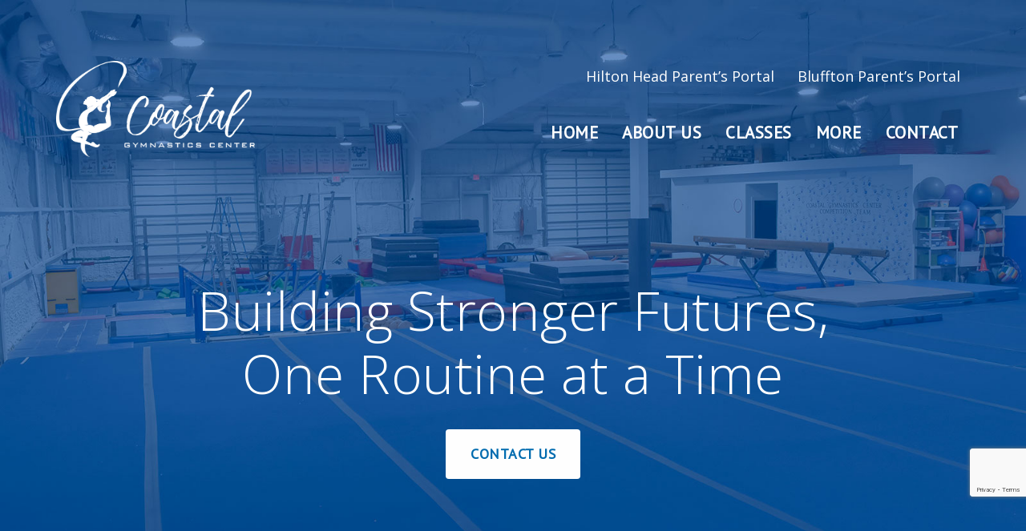

--- FILE ---
content_type: text/html; charset=utf-8
request_url: https://www.coastalgymnasticscenter.com/
body_size: 5806
content:
<!DOCTYPE html>
<html lang="en-US" lang="en">

<head>
 <link media="all" rel="stylesheet" href="/cms-assets/css/main.css" nonce='de48143b594548ca4195ac085b2534ef'>
    <meta charset="utf-8">
    <meta http-equiv="X-UA-Compatible" content="IE=edge">
    <meta name="viewport" content="width=device-width, initial-scale=1">
    <meta name="author" content="Coastal Gymnastics Center">
    <link rel="icon" type="image/png" href="favicon.png" />
    <link href="https://fonts.googleapis.com/css?family=Open+Sans:300,400,600,700&display=swap" rel="stylesheet">
    <link href="https://fonts.googleapis.com/css?family=Open+Sans+Condensed:300" rel="stylesheet">
    <link href="https://fonts.googleapis.com/css?family=PT+Sans" rel="stylesheet">
    <link href="https://fonts.googleapis.com/css?family=PT+Sans+Narrow" rel="stylesheet">
    <link href="https://fonts.googleapis.com/css?family=PT+Serif" rel="stylesheet">
    <link href="https://fonts.googleapis.com/css?family=Forum" rel="stylesheet">
    <link rel="stylesheet" type="text/css" href="/css/main.css" />
    <link rel="stylesheet" type="text/css" href="//cdn.jsdelivr.net/npm/slick-carousel@1.8.1/slick/slick.css"/>
    <link rel="stylesheet" type="text/css" href="fancybox/source/jquery.fancybox.css?v=2.1.5" />
    
    <title>Coastal Gymnastics Center</title>
    
    <script src="/js/jquery-1.11.0.min.js"></script>
    <script src="fancybox/source/jquery.fancybox.pack.js?v=2.1.5"></script>
    <script src="/js/waypoints.min.js"></script>
    <script src="/js/waypoints-sticky.min.js"></script>
    <script src="/js/superfish.js"></script>
    <script src="/js/aos.js"></script>
    <script src="/js/bs-animation.js"></script>
    <script src="/js/jquery.easing.min.js"></script>
    <script src="/js/jquery.lazy.min.js"></script>
    <script src="/js/custom.js"></script>
    <script src="/js/slick.js"></script>
    <script src="/js/jquery.main.js"></script>
    <script src="https://use.fontawesome.com/6c065595bb.js"></script>
    <script src="//instant.page/1.2.1" type="module" integrity="sha384-/IkE5iZAM/RxPto8B0nvKlMzIyCWtYocF01PbGGp1qElJuxv9J4whdWBRtzZltWn"></script>
    <!-- Google tag (gtag.js) -->
    <script async src="https://www.googletagmanager.com/gtag/js?id=G-CYQQDS7ZDW"></script>
    <script>
        window.dataLayer = window.dataLayer || [];
        function gtag(){dataLayer.push(arguments);}
        gtag('js', new Date());

        gtag('config', 'G-CYQQDS7ZDW');
    </script>

    <script type="text/javascript">
        function googleTranslateElementInit() {
            new google.translate.TranslateElement(
                {
                    pageLanguage: 'auto',
                    includedLanguages: 'es,en,de,fr',
                    layout: google.translate.TranslateElement.InlineLayout.SIMPLE,
                },
                'google_translate_element'
            );
        }
    </script>
    <script type="text/javascript" src="//translate.google.com/translate_a/element.js?cb=googleTranslateElementInit&hl=en"></script>
    <script type="text/javascript" src="//cdn.jsdelivr.net/npm/slick-carousel@1.8.1/slick/slick.min.js"></script>

    <meta name="google-site-verification" content="qlLJ8_xdg-6uHTRpIqlDwqIZGKoW6x29q9VyLiPfsFo" />
    <meta name="msvalidate.01" content="DC93944A9E6043E397CA055382B90C51" />
<!-- Global Site Tag (gtag.js) - Google Analytics --> <script async src="https://www.googletagmanager.com/gtag/js?id=UA-154196926-1" nonce='de48143b594548ca4195ac085b2534ef'></script><script nonce='de48143b594548ca4195ac085b2534ef'>window.dataLayer = window.dataLayer || []; function gtag(){dataLayer.push(arguments);} gtag('js', new Date()); gtag('config', 'UA-154196926-1'); </script><script src='https://www.google.com/recaptcha/api.js?render=6Ld5QIoUAAAAAKznGOlK7z6mgqJ8ajRUc3CK5M17' nonce='de48143b594548ca4195ac085b2534ef'></script>
 
 </head>
<body class="Home" id="top">
<!-- /body -->
    <div class="google_translate_wrapper">
      <div id="google_translate_element"></div>
    </div>
    
<header class="header">
        <div class="header-wrapper">
            <div class="container-fluid">
                <div class="logo"><a href="/"><img src="images/logo.png"></a></div>
                <div class="logo-sticky"><a href="/"><img src="images/logo-reverse.png"></a></div>
                <div class="logo-mobile"><a href="/"><img src="images/logo-nav.png"></a></div>
                <a href="#" class="nav-opener"></a>
                <div class="main-menu">
                    <div class="top-info">
                        <a href="https://app.jackrabbitclass.com/jr3.0/ParentPortal/Login?orgID=529362 "
                           rel="noopener noreferrer" target="_blank">Hilton Head Parent’s Portal</a>
                        <a href="https://portal.iclasspro.com/coastalgymnastics/dashboard" rel="noopener noreferrer"
                           target="_blank">Bluffton Parent’s Portal</a> <strong></strong>
                    </div>
                    <div class="main-nav">
                        <div class="menu">
<nav class="main_navigation">
	<ul class="">
<li    class="menu-item selected" >
	<a href="/"
>Home</a>
</li><li    class="mega about menu-item " >
	<a href="#"
>About Us</a>
    <ul class="submenu">
<li>
	<a href="/our-story"
>Our Story</a>
</li><li>
	<a href="/bluffton-coaches"
>Bluffton Coaches</a>
</li><li>
	<a href="/our-facility"
>Our Facility</a>
</li><li>
	<a href="/testimonials"
>Testimonials</a>
</li><li>
	<a href="/philosophy"
>Philosophy</a>
</li>    </ul>
</li><li    class="mega classes menu-item " >
	<a href="#"
>Classes</a>
    <ul class="submenu">
<li>
	<a href="/competitive-gymnastics"
>Competitive Gymnastics</a>
</li><li>
	<a href="/recreational-gymnastics"
>Recreational Gymnastics</a>
</li><li>
	<a href="https://portal.iclasspro.com/coastalgymnastics/dashboard"
	target="new">Bluffton Parent Portal</a>
</li><li>
	<a href="/hilton-head-schedule"
>Hilton Head Schedule</a>
</li>    </ul>
</li><li    class="menu-item " >
	<a href="/more"
>More</a>
</li><li    class="menu-item " >
	<a href="/contact"
>Contact</a>
</li>	</ul>
</nav>                        </div>
                    </div>
                </div>
            </div>
        </div>
        <!-- /wrapper -->
</header>
<div class="fcaption animated fadeIn" style="background-image: url(/images/f1.jpg);)">
  <h3 class="">Building Stronger Futures,<br>
    One Routine at a Time</h3>
  <a class="btn scroll" href="#form">Contact Us</a>
</div>

<div class="content-wrapper" id="intro">
  <div class="content container-fluid clearfix">
    <div class="row-holder">
        <div class="col-12">
          <div class="inner center">
            <h1>Welcome to Coastal Gymnastics Center!</h1>
        <p class="lead">Coastal Gymnastics Center is the premiere gymnastics facility in the Low country. We are committed to teaching your children gymnastics in a safe and fun environment. We offer programs for beginner gymnasts all the way to high level competition teams. All of our staff is safety certified and is continually trained on the newest techniques and drills in teaching gymnastics.</p>
          </div>
        </div>
    </div>
    <div class="spacer"></div>
    <hr>
    <div id="intro-buttons">
        <div class="row-holder">
        <div class="col-4"> <a class="inner center" href="https://portal.iclasspro.com/coastalgymnastics/dashboard" target="new">
        <h3>Bluffton Schedule</h3>
        </a> </div>
      <div class="col-4"> 
          <a class="inner center" href="https://www.coastalgymnasticscenter.com/hilton-head-schedule" target="">
        <h3>Hilton Head Schedule</h3>
        </a> </div>
      <div class="col-4"> <a class="inner center" href="/competitive-gymnastics">
        <h3>Competitive</h3>
        </a> </div>
        </div>
    </div>
  </div>
</div>
<!-- /wrapper -->

<div class="content-wrapper lazy" data-aos="fade-up" id="testimonials">
  <div id="slider-wrapper" class="clearfix">
    <div id="slider" class="carousel slide clearfix">
      <div class="carousel-inner testimonialsSliderHolder">
        <div class="slide">
          <div class="inner">
            <br> <p>"Coach Alli is very helpful, nice, and patient when I need help."<br></p>
            <p><strong>Coastal Gymnastics Student</strong></p>
          </div>
        </div>
        <div class="slide">
          <div class="inner">
            <br><p>"Coach Kari emphasizes the technique of every part of the skill. This has helped our girls improve so much! Thanks for working so hard with them! They love you!"<br></p>
            <p><strong>Coastal Parent</strong></p>
          </div>
        </div>
        <div class="slide">
          <div class="inner">
            <br>  <p>"Coach Alli pushes new skills, focuses on technique, and keeps things appropriate for their age. Thanks for pushing our girl!"<br></p>
            <p><strong>Coastal Parent</strong></p>
          </div>
        </div>


        <div class="slide">
          <div class="inner">
            <br>  <p>"Dear Coach Heather, you boost my confidence up whenever I'm scared. And thank you for explaining the stations clearly."<br></p>
            <p><strong>Coastal Gymnastics Student</strong></p>
          </div>
        </div>

        <div class="slide">
          <div class="inner">
            <br>  <p>"Dear Coach Shannon, Thank you for keeping me focused and keeping me strong. And thank you for giving me a lot of corrections!"<br></p>
            <p><strong>Coastal Parent</strong></p>
          </div>
        </div>

        <div class="slide">
          <div class="inner">
            <br> <p>"Lucy is the best teacher. I see a very big improvement on my daughter‘s gymnastics skills."<br></p>

            <p><strong>Coastal Parent Beginner Class</strong></p>
          </div>
        </div>
        </div>
    </div>
  </div>
</div>
<!-- /wrapper -->

<div class="content-wrapper lazy gymnastic-block" data-aos="fade-up" id="s1">
  <div class="content container-fluidx clearfix">
      <div class="row-holder">
      <div class="col-1"></div>
      <div class="col-4">
      <div class="inner">
        <h2>Recreational Gymnastics</h2>
        <p>Coastal Gymnastics Center’s recreational gymnastics program is designed to help kids stay healthy and active in a fun and safe environment.</p>
        <a class="btn scroll" href="/recreational-gymnastics">Learn More</a> </div>
    </div>
      </div>
    
  </div>
</div>
<!-- /wrapper -->

<div class="content-wrapper lazy gymnastic-block" data-aos="fade-up"  id="s2">
  <div class="content container-fluid clearfix">
      <div class="row-holder">
      <div class="col-7"></div>
      <div class="col-5">
      <div class="inner ">
        <h2>Competitive Gymnastics</h2>
        <p>Coastal Gymnastics Center offers two different competitive programs:
Developmental Program and XCEL Program</p>
        <a class="btn scroll" href="competitive-gymnastics">Learn More</a> </div>
    </div>
      </div>
    
  </div>
</div>
<!-- /wrapper -->
	
	<div class="content-wrapper lazy" data-aos="fade-up"  id="s3">
  <div class="content container-fluid clearfix">
      <div class="row-holder">
      <div class="col-2"></div>
      <div class="col-8">
      <div class="inner center">
        <h2>More</h2>
		  <h4>Parties &amp; Camps</h4>
       <!-- <p class="lead">Lorem ipsum dolor sit amet, consectetur adipiscing elit. Curabitur sagittis sagittis dui, id tristique nunc congue convallis. Aliquam at mollis nunc. Pellentesque fringilla aliquam arcu imperdiet dignissim. Lorem ipsum dolor sit amet, consectetur adipiscing elit. Curabitur sagittis sagittis dui.</p>-->
		  <div class="spacer"></div>
		  <a class="btn scroll" href="/more">Learn More</a>
        </div>
    </div>
      </div>
    
  </div>
</div>
<!-- /wrapper -->

<div class="content-wrapper lazy" data-aos="fade-up" id="form"  style="padding-top:75px;">
  <div class="content container-fluid clearfix">
    
      <div class="center">
        <h2>Contact Coastal Gymnastics Center</h2>
       
      </div>
    
	  <hr>
    <div class="webform"> <form action="/forms/cases.ashx?form=contact" name="contact"  method="post" enctype="multipart/form-data">
    <div class="row-holder">
        <div class="col-6">
        	<label for="Location">Location*</label>
        	<input type="hidden" name="customWorkflows" value="21154">
        	<select name="Location" id="Location" required>
        		<option value="Bluffton" data-workflowid="21154">Bluffton</option>
        		<option value="Hilton Head Island" data-workflowid="21151">Hilton Head Island</option>
        	</select>
        	<label for="Email">Email*</label>
            <input type="email" id="Email" name="Email" required>
            <label for="FirstName">First Name*</label>
            <input type="text" id="FirstName" name="FirstName" required>
            <label for="LastName">Last Name*</label>
            <input type="text" id="LastName" name="LastName" required>
        </div>
        <div class="col-6">
            <label for="Notes">Your Message Here</label>
            <textarea id="Notes" name="Notes" ></textarea>
            <script>
                 grecaptcha.ready(function() {var theForm = document.querySelector('.g-recaptcha-response-v3-contact').closest('form');if(theForm != null){var allowRecaptchaExecution = true;var submitCounter = 0;theForm.onsubmit = function(){if(allowRecaptchaExecution){submitCounter++;allowRecaptchaExecution = false;executeRecaptcha(function(){theForm.submit();});return false;}else if(submitCounter > 0){submitCounter++;}if(submitCounter > 1){alert('Form submission is in progress.');return false;}}}else{executeRecaptcha();}  function executeRecaptcha(callback){   grecaptcha.execute('6Ld5QIoUAAAAAKznGOlK7z6mgqJ8ajRUc3CK5M17', { action: 'general_form_contact'}).then(function(token){document.querySelector('.g-recaptcha-response-v3-contact').value = token;if(callback){callback();}});}});
            </script>
            <input type="hidden" class="g-recaptcha-response-v3-contact" name="g-recaptcha-response-v3">
            	<div class="captcha-mobile">This site is protected by reCAPTCHA and the Google <a href="https://policies.google.com/privacy">Privacy Policy</a> and <a href="https://policies.google.com/terms">Terms of Service</a> apply.</div>
            	<input type="submit" value="Submit">
        </div>
    </div>
</form>

<script>
    var workflow = document.querySelector('input[name="customWorkflows"]');
    var selector = document.querySelector('select[name="Location"]');
    
    selector.addEventListener('change', changeWorkflow);
    
    function changeWorkflow(el) {
        var dataID = el.target.options[el.target.options.selectedIndex].getAttribute('data-workflowid');
        workflow.value = dataID;
    }
</script></div>
  </div>
</div>
<!-- /wrapper -->

<div class="content-wrapper lazy" data-aos="fade-up" id="map" style="padding-bottom:0;">
  
<p><strong>Coastal Gymnastics Center - Bluffton</strong></p>
    <iframe src="https://www.google.com/maps/embed?pb=!1m14!1m8!1m3!1d13495.576315868602!2d-80.8572385!3d32.260932!3m2!1i1024!2i768!4f13.1!3m3!1m2!1s0x0%3A0x4ebd08eab09d6bab!2sCoastal+Gymnastics+Center!5e0!3m2!1sen!2sus!4v1565667972442!5m2!1sen!2sus" width="100%" height="450" frameborder="0" style="border:0" allowfullscreen></iframe>
<hr />
<p><strong>Coastal Gymnastics Center - Hilton Head Island</strong></p>
<iframe src="https://www.google.com/maps/embed?pb=!1m18!1m12!1m3!1d3375.2023150177456!2d-80.70562738483186!3d32.225718581142004!2m3!1f0!2f0!3f0!3m2!1i1024!2i768!4f13.1!3m3!1m2!1s0x88fc70c375554d73%3A0xc3c497f51307d917!2sSouthern%20Elite%20Gymnastics%20Academy!5e0!3m2!1sen!2sus!4v1621376841065!5m2!1sen!2sus" width="100%" height="450" style="border:0;" allowfullscreen="" loading="lazy"></iframe>  <!-- <div class="map-overlay" onClick="style.pointerEvents='none'"></div> --> 
  
</div>
<!-- /wrapper -->



<div id="footer-wrapper" class="">
  <div id="footer" class="container-fluid clearfix">
        <div class="row-holder">
            <div class="col-12">
		
		
		<div class="footer-hours"><h2>Hours</h2>
<h3>Monday Through Friday: 3pm-7:30pm <br> Saturday: 9am-12pm</h3></div>
		
      <div id="footer-logo" class="inner"> <a href="/"><img src="images/logo-reverse.png"></a>
        
		  <div class="spacer"></div>
        <div class="footer-info">
          <!--<p><strong></strong></p>-->
          <p><h3>Coastal Gymnastics Center - Bluffton</h3>
<h4>4371 Bluffton Pkwy Ste. 105<br>
Bluffton, SC 29910<br>
<strong>843-836-2411</strong></h4>
<h3>Coastal Gymnastics Center - Hilton Head Island</h3>
<h4>84D Beach City Rd.<br>
Hilton Head Island, SC 29926<br>
<strong>843-836-2411</strong></h4>
</p>
        </div>
        <div id="footer-social"> <a href="https://www.facebook.com/Coastal-Gymnastics-Center-1925451627734436/" rel="noopener noreferrer" target="_blank" title=""><img src="/images/facebook.png"></a> <a href="https://www.instagram.com/coastalgymnasticscenter/" rel="noopener noreferrer" target="_blank" title=""><img src="/images/instagram.png"></a> </div>
      </div>
    </div>
        </div>
    
  </div>
</div>
<!-- /wrapper -->

<div id="very-bottom-wrapper">
  <div id="very-bottom" class="container-fluid clearfix"> &copy; Coastal Gymnastics Center<span class="div">/</span>Website by <a href="https://www.hazeldigitalmedia.com" target="_blank">Hazel Digital Media</a> </div>
</div>
<a href="#" class="btn-top backToTopBTN">Back to Top</a>
</body>
</html>


--- FILE ---
content_type: text/html; charset=utf-8
request_url: https://www.google.com/recaptcha/api2/anchor?ar=1&k=6Ld5QIoUAAAAAKznGOlK7z6mgqJ8ajRUc3CK5M17&co=aHR0cHM6Ly93d3cuY29hc3RhbGd5bW5hc3RpY3NjZW50ZXIuY29tOjQ0Mw..&hl=en&v=N67nZn4AqZkNcbeMu4prBgzg&size=invisible&anchor-ms=20000&execute-ms=30000&cb=6qwhtlfsz4sq
body_size: 48714
content:
<!DOCTYPE HTML><html dir="ltr" lang="en"><head><meta http-equiv="Content-Type" content="text/html; charset=UTF-8">
<meta http-equiv="X-UA-Compatible" content="IE=edge">
<title>reCAPTCHA</title>
<style type="text/css">
/* cyrillic-ext */
@font-face {
  font-family: 'Roboto';
  font-style: normal;
  font-weight: 400;
  font-stretch: 100%;
  src: url(//fonts.gstatic.com/s/roboto/v48/KFO7CnqEu92Fr1ME7kSn66aGLdTylUAMa3GUBHMdazTgWw.woff2) format('woff2');
  unicode-range: U+0460-052F, U+1C80-1C8A, U+20B4, U+2DE0-2DFF, U+A640-A69F, U+FE2E-FE2F;
}
/* cyrillic */
@font-face {
  font-family: 'Roboto';
  font-style: normal;
  font-weight: 400;
  font-stretch: 100%;
  src: url(//fonts.gstatic.com/s/roboto/v48/KFO7CnqEu92Fr1ME7kSn66aGLdTylUAMa3iUBHMdazTgWw.woff2) format('woff2');
  unicode-range: U+0301, U+0400-045F, U+0490-0491, U+04B0-04B1, U+2116;
}
/* greek-ext */
@font-face {
  font-family: 'Roboto';
  font-style: normal;
  font-weight: 400;
  font-stretch: 100%;
  src: url(//fonts.gstatic.com/s/roboto/v48/KFO7CnqEu92Fr1ME7kSn66aGLdTylUAMa3CUBHMdazTgWw.woff2) format('woff2');
  unicode-range: U+1F00-1FFF;
}
/* greek */
@font-face {
  font-family: 'Roboto';
  font-style: normal;
  font-weight: 400;
  font-stretch: 100%;
  src: url(//fonts.gstatic.com/s/roboto/v48/KFO7CnqEu92Fr1ME7kSn66aGLdTylUAMa3-UBHMdazTgWw.woff2) format('woff2');
  unicode-range: U+0370-0377, U+037A-037F, U+0384-038A, U+038C, U+038E-03A1, U+03A3-03FF;
}
/* math */
@font-face {
  font-family: 'Roboto';
  font-style: normal;
  font-weight: 400;
  font-stretch: 100%;
  src: url(//fonts.gstatic.com/s/roboto/v48/KFO7CnqEu92Fr1ME7kSn66aGLdTylUAMawCUBHMdazTgWw.woff2) format('woff2');
  unicode-range: U+0302-0303, U+0305, U+0307-0308, U+0310, U+0312, U+0315, U+031A, U+0326-0327, U+032C, U+032F-0330, U+0332-0333, U+0338, U+033A, U+0346, U+034D, U+0391-03A1, U+03A3-03A9, U+03B1-03C9, U+03D1, U+03D5-03D6, U+03F0-03F1, U+03F4-03F5, U+2016-2017, U+2034-2038, U+203C, U+2040, U+2043, U+2047, U+2050, U+2057, U+205F, U+2070-2071, U+2074-208E, U+2090-209C, U+20D0-20DC, U+20E1, U+20E5-20EF, U+2100-2112, U+2114-2115, U+2117-2121, U+2123-214F, U+2190, U+2192, U+2194-21AE, U+21B0-21E5, U+21F1-21F2, U+21F4-2211, U+2213-2214, U+2216-22FF, U+2308-230B, U+2310, U+2319, U+231C-2321, U+2336-237A, U+237C, U+2395, U+239B-23B7, U+23D0, U+23DC-23E1, U+2474-2475, U+25AF, U+25B3, U+25B7, U+25BD, U+25C1, U+25CA, U+25CC, U+25FB, U+266D-266F, U+27C0-27FF, U+2900-2AFF, U+2B0E-2B11, U+2B30-2B4C, U+2BFE, U+3030, U+FF5B, U+FF5D, U+1D400-1D7FF, U+1EE00-1EEFF;
}
/* symbols */
@font-face {
  font-family: 'Roboto';
  font-style: normal;
  font-weight: 400;
  font-stretch: 100%;
  src: url(//fonts.gstatic.com/s/roboto/v48/KFO7CnqEu92Fr1ME7kSn66aGLdTylUAMaxKUBHMdazTgWw.woff2) format('woff2');
  unicode-range: U+0001-000C, U+000E-001F, U+007F-009F, U+20DD-20E0, U+20E2-20E4, U+2150-218F, U+2190, U+2192, U+2194-2199, U+21AF, U+21E6-21F0, U+21F3, U+2218-2219, U+2299, U+22C4-22C6, U+2300-243F, U+2440-244A, U+2460-24FF, U+25A0-27BF, U+2800-28FF, U+2921-2922, U+2981, U+29BF, U+29EB, U+2B00-2BFF, U+4DC0-4DFF, U+FFF9-FFFB, U+10140-1018E, U+10190-1019C, U+101A0, U+101D0-101FD, U+102E0-102FB, U+10E60-10E7E, U+1D2C0-1D2D3, U+1D2E0-1D37F, U+1F000-1F0FF, U+1F100-1F1AD, U+1F1E6-1F1FF, U+1F30D-1F30F, U+1F315, U+1F31C, U+1F31E, U+1F320-1F32C, U+1F336, U+1F378, U+1F37D, U+1F382, U+1F393-1F39F, U+1F3A7-1F3A8, U+1F3AC-1F3AF, U+1F3C2, U+1F3C4-1F3C6, U+1F3CA-1F3CE, U+1F3D4-1F3E0, U+1F3ED, U+1F3F1-1F3F3, U+1F3F5-1F3F7, U+1F408, U+1F415, U+1F41F, U+1F426, U+1F43F, U+1F441-1F442, U+1F444, U+1F446-1F449, U+1F44C-1F44E, U+1F453, U+1F46A, U+1F47D, U+1F4A3, U+1F4B0, U+1F4B3, U+1F4B9, U+1F4BB, U+1F4BF, U+1F4C8-1F4CB, U+1F4D6, U+1F4DA, U+1F4DF, U+1F4E3-1F4E6, U+1F4EA-1F4ED, U+1F4F7, U+1F4F9-1F4FB, U+1F4FD-1F4FE, U+1F503, U+1F507-1F50B, U+1F50D, U+1F512-1F513, U+1F53E-1F54A, U+1F54F-1F5FA, U+1F610, U+1F650-1F67F, U+1F687, U+1F68D, U+1F691, U+1F694, U+1F698, U+1F6AD, U+1F6B2, U+1F6B9-1F6BA, U+1F6BC, U+1F6C6-1F6CF, U+1F6D3-1F6D7, U+1F6E0-1F6EA, U+1F6F0-1F6F3, U+1F6F7-1F6FC, U+1F700-1F7FF, U+1F800-1F80B, U+1F810-1F847, U+1F850-1F859, U+1F860-1F887, U+1F890-1F8AD, U+1F8B0-1F8BB, U+1F8C0-1F8C1, U+1F900-1F90B, U+1F93B, U+1F946, U+1F984, U+1F996, U+1F9E9, U+1FA00-1FA6F, U+1FA70-1FA7C, U+1FA80-1FA89, U+1FA8F-1FAC6, U+1FACE-1FADC, U+1FADF-1FAE9, U+1FAF0-1FAF8, U+1FB00-1FBFF;
}
/* vietnamese */
@font-face {
  font-family: 'Roboto';
  font-style: normal;
  font-weight: 400;
  font-stretch: 100%;
  src: url(//fonts.gstatic.com/s/roboto/v48/KFO7CnqEu92Fr1ME7kSn66aGLdTylUAMa3OUBHMdazTgWw.woff2) format('woff2');
  unicode-range: U+0102-0103, U+0110-0111, U+0128-0129, U+0168-0169, U+01A0-01A1, U+01AF-01B0, U+0300-0301, U+0303-0304, U+0308-0309, U+0323, U+0329, U+1EA0-1EF9, U+20AB;
}
/* latin-ext */
@font-face {
  font-family: 'Roboto';
  font-style: normal;
  font-weight: 400;
  font-stretch: 100%;
  src: url(//fonts.gstatic.com/s/roboto/v48/KFO7CnqEu92Fr1ME7kSn66aGLdTylUAMa3KUBHMdazTgWw.woff2) format('woff2');
  unicode-range: U+0100-02BA, U+02BD-02C5, U+02C7-02CC, U+02CE-02D7, U+02DD-02FF, U+0304, U+0308, U+0329, U+1D00-1DBF, U+1E00-1E9F, U+1EF2-1EFF, U+2020, U+20A0-20AB, U+20AD-20C0, U+2113, U+2C60-2C7F, U+A720-A7FF;
}
/* latin */
@font-face {
  font-family: 'Roboto';
  font-style: normal;
  font-weight: 400;
  font-stretch: 100%;
  src: url(//fonts.gstatic.com/s/roboto/v48/KFO7CnqEu92Fr1ME7kSn66aGLdTylUAMa3yUBHMdazQ.woff2) format('woff2');
  unicode-range: U+0000-00FF, U+0131, U+0152-0153, U+02BB-02BC, U+02C6, U+02DA, U+02DC, U+0304, U+0308, U+0329, U+2000-206F, U+20AC, U+2122, U+2191, U+2193, U+2212, U+2215, U+FEFF, U+FFFD;
}
/* cyrillic-ext */
@font-face {
  font-family: 'Roboto';
  font-style: normal;
  font-weight: 500;
  font-stretch: 100%;
  src: url(//fonts.gstatic.com/s/roboto/v48/KFO7CnqEu92Fr1ME7kSn66aGLdTylUAMa3GUBHMdazTgWw.woff2) format('woff2');
  unicode-range: U+0460-052F, U+1C80-1C8A, U+20B4, U+2DE0-2DFF, U+A640-A69F, U+FE2E-FE2F;
}
/* cyrillic */
@font-face {
  font-family: 'Roboto';
  font-style: normal;
  font-weight: 500;
  font-stretch: 100%;
  src: url(//fonts.gstatic.com/s/roboto/v48/KFO7CnqEu92Fr1ME7kSn66aGLdTylUAMa3iUBHMdazTgWw.woff2) format('woff2');
  unicode-range: U+0301, U+0400-045F, U+0490-0491, U+04B0-04B1, U+2116;
}
/* greek-ext */
@font-face {
  font-family: 'Roboto';
  font-style: normal;
  font-weight: 500;
  font-stretch: 100%;
  src: url(//fonts.gstatic.com/s/roboto/v48/KFO7CnqEu92Fr1ME7kSn66aGLdTylUAMa3CUBHMdazTgWw.woff2) format('woff2');
  unicode-range: U+1F00-1FFF;
}
/* greek */
@font-face {
  font-family: 'Roboto';
  font-style: normal;
  font-weight: 500;
  font-stretch: 100%;
  src: url(//fonts.gstatic.com/s/roboto/v48/KFO7CnqEu92Fr1ME7kSn66aGLdTylUAMa3-UBHMdazTgWw.woff2) format('woff2');
  unicode-range: U+0370-0377, U+037A-037F, U+0384-038A, U+038C, U+038E-03A1, U+03A3-03FF;
}
/* math */
@font-face {
  font-family: 'Roboto';
  font-style: normal;
  font-weight: 500;
  font-stretch: 100%;
  src: url(//fonts.gstatic.com/s/roboto/v48/KFO7CnqEu92Fr1ME7kSn66aGLdTylUAMawCUBHMdazTgWw.woff2) format('woff2');
  unicode-range: U+0302-0303, U+0305, U+0307-0308, U+0310, U+0312, U+0315, U+031A, U+0326-0327, U+032C, U+032F-0330, U+0332-0333, U+0338, U+033A, U+0346, U+034D, U+0391-03A1, U+03A3-03A9, U+03B1-03C9, U+03D1, U+03D5-03D6, U+03F0-03F1, U+03F4-03F5, U+2016-2017, U+2034-2038, U+203C, U+2040, U+2043, U+2047, U+2050, U+2057, U+205F, U+2070-2071, U+2074-208E, U+2090-209C, U+20D0-20DC, U+20E1, U+20E5-20EF, U+2100-2112, U+2114-2115, U+2117-2121, U+2123-214F, U+2190, U+2192, U+2194-21AE, U+21B0-21E5, U+21F1-21F2, U+21F4-2211, U+2213-2214, U+2216-22FF, U+2308-230B, U+2310, U+2319, U+231C-2321, U+2336-237A, U+237C, U+2395, U+239B-23B7, U+23D0, U+23DC-23E1, U+2474-2475, U+25AF, U+25B3, U+25B7, U+25BD, U+25C1, U+25CA, U+25CC, U+25FB, U+266D-266F, U+27C0-27FF, U+2900-2AFF, U+2B0E-2B11, U+2B30-2B4C, U+2BFE, U+3030, U+FF5B, U+FF5D, U+1D400-1D7FF, U+1EE00-1EEFF;
}
/* symbols */
@font-face {
  font-family: 'Roboto';
  font-style: normal;
  font-weight: 500;
  font-stretch: 100%;
  src: url(//fonts.gstatic.com/s/roboto/v48/KFO7CnqEu92Fr1ME7kSn66aGLdTylUAMaxKUBHMdazTgWw.woff2) format('woff2');
  unicode-range: U+0001-000C, U+000E-001F, U+007F-009F, U+20DD-20E0, U+20E2-20E4, U+2150-218F, U+2190, U+2192, U+2194-2199, U+21AF, U+21E6-21F0, U+21F3, U+2218-2219, U+2299, U+22C4-22C6, U+2300-243F, U+2440-244A, U+2460-24FF, U+25A0-27BF, U+2800-28FF, U+2921-2922, U+2981, U+29BF, U+29EB, U+2B00-2BFF, U+4DC0-4DFF, U+FFF9-FFFB, U+10140-1018E, U+10190-1019C, U+101A0, U+101D0-101FD, U+102E0-102FB, U+10E60-10E7E, U+1D2C0-1D2D3, U+1D2E0-1D37F, U+1F000-1F0FF, U+1F100-1F1AD, U+1F1E6-1F1FF, U+1F30D-1F30F, U+1F315, U+1F31C, U+1F31E, U+1F320-1F32C, U+1F336, U+1F378, U+1F37D, U+1F382, U+1F393-1F39F, U+1F3A7-1F3A8, U+1F3AC-1F3AF, U+1F3C2, U+1F3C4-1F3C6, U+1F3CA-1F3CE, U+1F3D4-1F3E0, U+1F3ED, U+1F3F1-1F3F3, U+1F3F5-1F3F7, U+1F408, U+1F415, U+1F41F, U+1F426, U+1F43F, U+1F441-1F442, U+1F444, U+1F446-1F449, U+1F44C-1F44E, U+1F453, U+1F46A, U+1F47D, U+1F4A3, U+1F4B0, U+1F4B3, U+1F4B9, U+1F4BB, U+1F4BF, U+1F4C8-1F4CB, U+1F4D6, U+1F4DA, U+1F4DF, U+1F4E3-1F4E6, U+1F4EA-1F4ED, U+1F4F7, U+1F4F9-1F4FB, U+1F4FD-1F4FE, U+1F503, U+1F507-1F50B, U+1F50D, U+1F512-1F513, U+1F53E-1F54A, U+1F54F-1F5FA, U+1F610, U+1F650-1F67F, U+1F687, U+1F68D, U+1F691, U+1F694, U+1F698, U+1F6AD, U+1F6B2, U+1F6B9-1F6BA, U+1F6BC, U+1F6C6-1F6CF, U+1F6D3-1F6D7, U+1F6E0-1F6EA, U+1F6F0-1F6F3, U+1F6F7-1F6FC, U+1F700-1F7FF, U+1F800-1F80B, U+1F810-1F847, U+1F850-1F859, U+1F860-1F887, U+1F890-1F8AD, U+1F8B0-1F8BB, U+1F8C0-1F8C1, U+1F900-1F90B, U+1F93B, U+1F946, U+1F984, U+1F996, U+1F9E9, U+1FA00-1FA6F, U+1FA70-1FA7C, U+1FA80-1FA89, U+1FA8F-1FAC6, U+1FACE-1FADC, U+1FADF-1FAE9, U+1FAF0-1FAF8, U+1FB00-1FBFF;
}
/* vietnamese */
@font-face {
  font-family: 'Roboto';
  font-style: normal;
  font-weight: 500;
  font-stretch: 100%;
  src: url(//fonts.gstatic.com/s/roboto/v48/KFO7CnqEu92Fr1ME7kSn66aGLdTylUAMa3OUBHMdazTgWw.woff2) format('woff2');
  unicode-range: U+0102-0103, U+0110-0111, U+0128-0129, U+0168-0169, U+01A0-01A1, U+01AF-01B0, U+0300-0301, U+0303-0304, U+0308-0309, U+0323, U+0329, U+1EA0-1EF9, U+20AB;
}
/* latin-ext */
@font-face {
  font-family: 'Roboto';
  font-style: normal;
  font-weight: 500;
  font-stretch: 100%;
  src: url(//fonts.gstatic.com/s/roboto/v48/KFO7CnqEu92Fr1ME7kSn66aGLdTylUAMa3KUBHMdazTgWw.woff2) format('woff2');
  unicode-range: U+0100-02BA, U+02BD-02C5, U+02C7-02CC, U+02CE-02D7, U+02DD-02FF, U+0304, U+0308, U+0329, U+1D00-1DBF, U+1E00-1E9F, U+1EF2-1EFF, U+2020, U+20A0-20AB, U+20AD-20C0, U+2113, U+2C60-2C7F, U+A720-A7FF;
}
/* latin */
@font-face {
  font-family: 'Roboto';
  font-style: normal;
  font-weight: 500;
  font-stretch: 100%;
  src: url(//fonts.gstatic.com/s/roboto/v48/KFO7CnqEu92Fr1ME7kSn66aGLdTylUAMa3yUBHMdazQ.woff2) format('woff2');
  unicode-range: U+0000-00FF, U+0131, U+0152-0153, U+02BB-02BC, U+02C6, U+02DA, U+02DC, U+0304, U+0308, U+0329, U+2000-206F, U+20AC, U+2122, U+2191, U+2193, U+2212, U+2215, U+FEFF, U+FFFD;
}
/* cyrillic-ext */
@font-face {
  font-family: 'Roboto';
  font-style: normal;
  font-weight: 900;
  font-stretch: 100%;
  src: url(//fonts.gstatic.com/s/roboto/v48/KFO7CnqEu92Fr1ME7kSn66aGLdTylUAMa3GUBHMdazTgWw.woff2) format('woff2');
  unicode-range: U+0460-052F, U+1C80-1C8A, U+20B4, U+2DE0-2DFF, U+A640-A69F, U+FE2E-FE2F;
}
/* cyrillic */
@font-face {
  font-family: 'Roboto';
  font-style: normal;
  font-weight: 900;
  font-stretch: 100%;
  src: url(//fonts.gstatic.com/s/roboto/v48/KFO7CnqEu92Fr1ME7kSn66aGLdTylUAMa3iUBHMdazTgWw.woff2) format('woff2');
  unicode-range: U+0301, U+0400-045F, U+0490-0491, U+04B0-04B1, U+2116;
}
/* greek-ext */
@font-face {
  font-family: 'Roboto';
  font-style: normal;
  font-weight: 900;
  font-stretch: 100%;
  src: url(//fonts.gstatic.com/s/roboto/v48/KFO7CnqEu92Fr1ME7kSn66aGLdTylUAMa3CUBHMdazTgWw.woff2) format('woff2');
  unicode-range: U+1F00-1FFF;
}
/* greek */
@font-face {
  font-family: 'Roboto';
  font-style: normal;
  font-weight: 900;
  font-stretch: 100%;
  src: url(//fonts.gstatic.com/s/roboto/v48/KFO7CnqEu92Fr1ME7kSn66aGLdTylUAMa3-UBHMdazTgWw.woff2) format('woff2');
  unicode-range: U+0370-0377, U+037A-037F, U+0384-038A, U+038C, U+038E-03A1, U+03A3-03FF;
}
/* math */
@font-face {
  font-family: 'Roboto';
  font-style: normal;
  font-weight: 900;
  font-stretch: 100%;
  src: url(//fonts.gstatic.com/s/roboto/v48/KFO7CnqEu92Fr1ME7kSn66aGLdTylUAMawCUBHMdazTgWw.woff2) format('woff2');
  unicode-range: U+0302-0303, U+0305, U+0307-0308, U+0310, U+0312, U+0315, U+031A, U+0326-0327, U+032C, U+032F-0330, U+0332-0333, U+0338, U+033A, U+0346, U+034D, U+0391-03A1, U+03A3-03A9, U+03B1-03C9, U+03D1, U+03D5-03D6, U+03F0-03F1, U+03F4-03F5, U+2016-2017, U+2034-2038, U+203C, U+2040, U+2043, U+2047, U+2050, U+2057, U+205F, U+2070-2071, U+2074-208E, U+2090-209C, U+20D0-20DC, U+20E1, U+20E5-20EF, U+2100-2112, U+2114-2115, U+2117-2121, U+2123-214F, U+2190, U+2192, U+2194-21AE, U+21B0-21E5, U+21F1-21F2, U+21F4-2211, U+2213-2214, U+2216-22FF, U+2308-230B, U+2310, U+2319, U+231C-2321, U+2336-237A, U+237C, U+2395, U+239B-23B7, U+23D0, U+23DC-23E1, U+2474-2475, U+25AF, U+25B3, U+25B7, U+25BD, U+25C1, U+25CA, U+25CC, U+25FB, U+266D-266F, U+27C0-27FF, U+2900-2AFF, U+2B0E-2B11, U+2B30-2B4C, U+2BFE, U+3030, U+FF5B, U+FF5D, U+1D400-1D7FF, U+1EE00-1EEFF;
}
/* symbols */
@font-face {
  font-family: 'Roboto';
  font-style: normal;
  font-weight: 900;
  font-stretch: 100%;
  src: url(//fonts.gstatic.com/s/roboto/v48/KFO7CnqEu92Fr1ME7kSn66aGLdTylUAMaxKUBHMdazTgWw.woff2) format('woff2');
  unicode-range: U+0001-000C, U+000E-001F, U+007F-009F, U+20DD-20E0, U+20E2-20E4, U+2150-218F, U+2190, U+2192, U+2194-2199, U+21AF, U+21E6-21F0, U+21F3, U+2218-2219, U+2299, U+22C4-22C6, U+2300-243F, U+2440-244A, U+2460-24FF, U+25A0-27BF, U+2800-28FF, U+2921-2922, U+2981, U+29BF, U+29EB, U+2B00-2BFF, U+4DC0-4DFF, U+FFF9-FFFB, U+10140-1018E, U+10190-1019C, U+101A0, U+101D0-101FD, U+102E0-102FB, U+10E60-10E7E, U+1D2C0-1D2D3, U+1D2E0-1D37F, U+1F000-1F0FF, U+1F100-1F1AD, U+1F1E6-1F1FF, U+1F30D-1F30F, U+1F315, U+1F31C, U+1F31E, U+1F320-1F32C, U+1F336, U+1F378, U+1F37D, U+1F382, U+1F393-1F39F, U+1F3A7-1F3A8, U+1F3AC-1F3AF, U+1F3C2, U+1F3C4-1F3C6, U+1F3CA-1F3CE, U+1F3D4-1F3E0, U+1F3ED, U+1F3F1-1F3F3, U+1F3F5-1F3F7, U+1F408, U+1F415, U+1F41F, U+1F426, U+1F43F, U+1F441-1F442, U+1F444, U+1F446-1F449, U+1F44C-1F44E, U+1F453, U+1F46A, U+1F47D, U+1F4A3, U+1F4B0, U+1F4B3, U+1F4B9, U+1F4BB, U+1F4BF, U+1F4C8-1F4CB, U+1F4D6, U+1F4DA, U+1F4DF, U+1F4E3-1F4E6, U+1F4EA-1F4ED, U+1F4F7, U+1F4F9-1F4FB, U+1F4FD-1F4FE, U+1F503, U+1F507-1F50B, U+1F50D, U+1F512-1F513, U+1F53E-1F54A, U+1F54F-1F5FA, U+1F610, U+1F650-1F67F, U+1F687, U+1F68D, U+1F691, U+1F694, U+1F698, U+1F6AD, U+1F6B2, U+1F6B9-1F6BA, U+1F6BC, U+1F6C6-1F6CF, U+1F6D3-1F6D7, U+1F6E0-1F6EA, U+1F6F0-1F6F3, U+1F6F7-1F6FC, U+1F700-1F7FF, U+1F800-1F80B, U+1F810-1F847, U+1F850-1F859, U+1F860-1F887, U+1F890-1F8AD, U+1F8B0-1F8BB, U+1F8C0-1F8C1, U+1F900-1F90B, U+1F93B, U+1F946, U+1F984, U+1F996, U+1F9E9, U+1FA00-1FA6F, U+1FA70-1FA7C, U+1FA80-1FA89, U+1FA8F-1FAC6, U+1FACE-1FADC, U+1FADF-1FAE9, U+1FAF0-1FAF8, U+1FB00-1FBFF;
}
/* vietnamese */
@font-face {
  font-family: 'Roboto';
  font-style: normal;
  font-weight: 900;
  font-stretch: 100%;
  src: url(//fonts.gstatic.com/s/roboto/v48/KFO7CnqEu92Fr1ME7kSn66aGLdTylUAMa3OUBHMdazTgWw.woff2) format('woff2');
  unicode-range: U+0102-0103, U+0110-0111, U+0128-0129, U+0168-0169, U+01A0-01A1, U+01AF-01B0, U+0300-0301, U+0303-0304, U+0308-0309, U+0323, U+0329, U+1EA0-1EF9, U+20AB;
}
/* latin-ext */
@font-face {
  font-family: 'Roboto';
  font-style: normal;
  font-weight: 900;
  font-stretch: 100%;
  src: url(//fonts.gstatic.com/s/roboto/v48/KFO7CnqEu92Fr1ME7kSn66aGLdTylUAMa3KUBHMdazTgWw.woff2) format('woff2');
  unicode-range: U+0100-02BA, U+02BD-02C5, U+02C7-02CC, U+02CE-02D7, U+02DD-02FF, U+0304, U+0308, U+0329, U+1D00-1DBF, U+1E00-1E9F, U+1EF2-1EFF, U+2020, U+20A0-20AB, U+20AD-20C0, U+2113, U+2C60-2C7F, U+A720-A7FF;
}
/* latin */
@font-face {
  font-family: 'Roboto';
  font-style: normal;
  font-weight: 900;
  font-stretch: 100%;
  src: url(//fonts.gstatic.com/s/roboto/v48/KFO7CnqEu92Fr1ME7kSn66aGLdTylUAMa3yUBHMdazQ.woff2) format('woff2');
  unicode-range: U+0000-00FF, U+0131, U+0152-0153, U+02BB-02BC, U+02C6, U+02DA, U+02DC, U+0304, U+0308, U+0329, U+2000-206F, U+20AC, U+2122, U+2191, U+2193, U+2212, U+2215, U+FEFF, U+FFFD;
}

</style>
<link rel="stylesheet" type="text/css" href="https://www.gstatic.com/recaptcha/releases/N67nZn4AqZkNcbeMu4prBgzg/styles__ltr.css">
<script nonce="YEdSU03UX_KirXJIdJYDwQ" type="text/javascript">window['__recaptcha_api'] = 'https://www.google.com/recaptcha/api2/';</script>
<script type="text/javascript" src="https://www.gstatic.com/recaptcha/releases/N67nZn4AqZkNcbeMu4prBgzg/recaptcha__en.js" nonce="YEdSU03UX_KirXJIdJYDwQ">
      
    </script></head>
<body><div id="rc-anchor-alert" class="rc-anchor-alert"></div>
<input type="hidden" id="recaptcha-token" value="[base64]">
<script type="text/javascript" nonce="YEdSU03UX_KirXJIdJYDwQ">
      recaptcha.anchor.Main.init("[\x22ainput\x22,[\x22bgdata\x22,\x22\x22,\[base64]/[base64]/[base64]/[base64]/[base64]/[base64]/KGcoTywyNTMsTy5PKSxVRyhPLEMpKTpnKE8sMjUzLEMpLE8pKSxsKSksTykpfSxieT1mdW5jdGlvbihDLE8sdSxsKXtmb3IobD0odT1SKEMpLDApO08+MDtPLS0pbD1sPDw4fFooQyk7ZyhDLHUsbCl9LFVHPWZ1bmN0aW9uKEMsTyl7Qy5pLmxlbmd0aD4xMDQ/[base64]/[base64]/[base64]/[base64]/[base64]/[base64]/[base64]\\u003d\x22,\[base64]\\u003d\x22,\x22wpLDrcOgwqvCrsOew6XDp8OgPsKsVmLDiMKiRlATw7nDjxnCosK9BsKawoBFwoDCk8Oiw6YswpXCsnAZBMOHw4IfPk8hXVURVH4VcMOMw499XxnDrXHCoxUwJl/ChMOyw7xzVHhfwo0ZSnBRMQVaw5hmw5g0wogawrXCsz/DlEHCiwPCuzPDv3Z8HAIbZ3bCggRiEsO7woHDtWzCp8K1bsO7MsO1w5jDpcKiJsKMw65bwozDrifCncKyYzAzCyE1wrcOHg00w5oYwrVrKMKbHcOmwr8kHn/[base64]/[base64]/[base64]/wqhGfsKeW8OpU8OZT3BlbsKdLTvDmMO9Q8KkVDVBwp/[base64]/Ds8ODw7HDmcOcwq9/[base64]/[base64]/[base64]/DgARlw7IRw7pvPsKww65aSsKdQsKfwoJNw4AJVi9ew47Dm2pZw5FWLcONw788wq/DoHzClhs/U8O8w7ZNwrpifsK3wo3DhADDtSbDtcKXw7/[base64]/DmSLCmiM3fsKgw5snw5Q5w4gNwo1WwowATiNZImdlTcKIw5rDk8K9Y1zCnlrCq8O3woJ6wpHCt8OwIxPDpiUORMOHO8KYNzXDqCIcP8OxDg/CvVTCpEk8wpsgXA7DoSFEw6suAAHDinHDpcK8ZzjDlXbDtE7DrcOjPw8WS05mwppswrBowoJxUFBFwrzCnMOqw47DiDhIwqIcwqnCg8Kvw6Z6woDDpcOvcSYywr5uNwYYwrjCokxISsO5woLCrlpifm/CiF1cw5jCuExDw5bCnMOodwpBXjbDqhDCkBw7Qh17w6ZawrInGsOFw6nCg8KHVVYcwqd3QwjCucOswrd2wo9EwofDg17CgMKsWzDCszojc8O4PCXDlS5ARsK3w4U3NnY8ScOqw6tNI8KyAsOjHydfDE/CuMOgScODcXXCscKFBhzCvV/DoAgnwrPDhDgPZMOfwq/Dm1EABjwSw7bCt8O0fBIPOsORCcKjw7nComnDnMO8KsOHw6cdw4vCtcKyw63Dp3zDrU/Du8Oew6rCgkvCnUzCgsKow6QYw4N4woVgfj8Cw7nDl8Kbw6oUwonCisKVTMOsw4pEAMO2wqcrJ2PDpnYjw7YZw4pnw64Qwq3CiMOPJ3vCk2/[base64]/wrjDkMKIS8OQw6jCokwvUcOKwpjCmsOXL0jDnUk/FcOHKWpxw43DjcOARlvDqnIEfMO4wqZTZX53JCvDk8K7wrEFbMOtM1/[base64]/DoTvCsmHCsl9jwoU1esKlw7TClsO7wpsJw5zDsMK8ZwR1wrsuLsOrImAdwpkOw5/[base64]/[base64]/DlALCs8OJw582wpTCvH0Ow4s0ScOGNWnCvcKpw4PDoTzDlsOlwojCgwddwqo+wokPwpAlw7NDCMO7B03Dtl7DucKXCmHDqsKrwpnCo8KrHQdZwqXDqkdCGhnDrW/Cvk8Pwqk0wo7DscOJWixAwrsjWMKkIg7DlU5JWsK7wo/DqXTDtMO+wpRYQSPCrAEqJXfDrG82w77CsVFYw6zCkcKTXWDCtsOUw5vDkiwmP2I/w6RyNX3DgGU1wo7DtMK7wqPDpi/CgsOUQ27CqVDCuxNPSgEYw5xVT8OFDsKCw4rDlyHChHLDj3F2d3Q6wpsgJcKGwrlsw5EFeU5lH8OKdVTCn8OVXXlCwq3Cg2PCmHTDqwrCoXxeV2Qww5tLw6jDhmXDulzDtcO2wp0LwpLClGUXGBJDw5/CmHwVLiszO2fCkcOEw4sOwpc7w788GcKlB8Kxw6wtwos9Q1DDucOYw6tFw7LCtDEvwrsNKsK0w5zDv8KVZsKdFAXDpsKvw77DrTlHcWAswp4PPMK+MsKYUzDCk8Otw5XCi8O1AsO3c306ORRNwofCn34GwoXDm0/Cv1Q2wp3Cs8OTw7DDkD7CnsK0LHQgI8KFw6bDul9zwr3DkMOZwpfCtsK6KijDiExFJTlobhXDikrCqDDDsQY5wrQKw7XDo8OjTR0nw4vDp8O0w7cnVFjDg8K/cMOdSsO2BsKJwrpTM24Rw7thw6vDoWHDssKYfcKLw6rDmsKrw5/DnyQib2Jfw6lALcK/[base64]/Y8Opw4/Di0d/[base64]/Dk8KIeiDCucObwqxFw5VKwonCkcKRGld/[base64]/[base64]/ZMKqGDcmwrRnw685bsOWw6ZpInRhw4l/PmIZHcKVw4jCj8OgKsOjwpvDplfDh0PCpXnCqhZFVcKYw7U4wpk3w5BVwq1mwoXCjS7DgHJ1IB9hSzfCnsOvQ8OUIH/Do8Kow5BCJwUnJsK5wo87KUE2wqEMf8Krwo8/PAzCtEfCosKaw4hiYcKBdsOhwoXCrMKkwokPEsKne8OAfsKFw71DTMKKEAcgNMK9Mw3DgsOhw4taV8OLGTrCmcKhw4LDssKrwpVZZ1JaARUbwq/Cmn01w5I/[base64]/[base64]/CmB11wofChsORVwPCqsOWOcKXwrp3wrPDsjlHw6pMLGxXwpDDvDvDrMKaS8OZw4vDrcOIwpjCqgbDusKfVMOpwoc5wq3DqMKxw73CssKXQMKndkx1dMKXJR7Dpg/DpMKYMsOTwp/DpcOiISEUwoDDj8KVwo8Ow6HCvyHDvsOdw7bDm8ONw7TCp8OMw4AcXwdcOR/DnUQEw4IkwrR1C3ReEk7DssOfw4rCnXXDq8KrOSPCpUXDvsO6PcOVFmrCg8OvNsKswppSF1lfOsKxwrB8w6HCrChLwr/[base64]/[base64]/CoQUecMOZEsOsOsKqw4lSEVjCmMOYw5rCgcKgw6PCiCfCnynCl1rDkjLCqATCpMKOwq7CtE7DhVJlMsOIw7XClTzDsFzCvxxiw6gJwqTCu8KSw6XCvWUfX8OOwq3DhMK7KcO9wr/DjMKywo3CoRpbw6hxwoo3wqRFwrHCsW5dw5pLWFbCnsOJSm7DpWjCoMOlWMO0wpZVw5g/YcOaw5/Dm8OFK2HCtz4/QCXDk0cGwr8/wp7DvWk5In3CgEZnE8KMQ0RFw5xQNh5KwrnDqsKCWVduwo11woRqw452OsO3ecOyw7bCo8KBwrzCgcOtw596w5zCuB8Ww7rDqz/Cs8OQLjjCi3HDqcOmC8OwOQEjw4wsw6x2OkvCr1R/wpowwqNzClkjXMOaUsOkZMKYE8O9w50vw7TCmcOhAV7DkD8GwqYDCcOlw6zDmkchc0DDv13DpEFvw5LCpTYoScO9Pz/CpEHCtyNYQzTDpsOswpNELMKuGcKPw5Fywrckw5YcIl1jw7jDvcK8wqjCtXdFwoHDkkA3NFlWOMOTw4/CgmXCsxIcwp7CtyhSaAcBH8OHBC7Ct8KQwoPDuMKkZ0DCoWRgEMKfwqwIWHjCn8K/woFbBE83fsOTw6HDmhDDh8OfwpUqVzDCtkoPw617wpxiKsOzJjPDs1rCssOFw647w4x1HwjDn8KCTELDn8OGw5HCvMKgVytAK8Kgwq3Dl3wsW0t7wq0XB3DCnUvDn3pndsK5wqAbw73Duy/DiWrDpBnDsXzDjy/DocKhCsKUSxs9w6grQjMjw6I2w7k3I8KkHC8eRnU7LDUowqzCvVzDjEDCvcOxw7xlwoc/[base64]/CvDnDpCwSe8KyBsKlTz3Dn8KnK1Icw6DCmj/CkFQDwoXDrMKxw74gwrHCk8OBE8KSZMOGKcOdw6IgOjnDuitGfVzDoMO9dRlGBMKBw5oWwocjasKiw5pUwqxkwrhNQMOFNcK6wqFsVSY9w6ZXwp3Cq8OXQMO8Lz/DpMOPw79Xwq7DisOFd8Oxw5HDqcOAwqIlw7zChcOsGw/[base64]/wpjDq2MNGMOmUMOSf8OKRHzCrHHDohYFwq/[base64]/[base64]/CggJOw7HChxVNQ1DCuFHDsmlqw45fS8OjYykvw5JANEo2wo7Cnk/DkMOow7MIN8O1GcKCT8KjwrZgNcK6w4HCvMOeWsKAw7fCh8OqFFPDm8KNw7kxO0PCvSnDh1sCEsKifWg9wp/Clj/CicOhOy/Ci1dXw5BJwqbCuMKDw4LCjcK5eH/CiVXDu8OTw6/CpsOJPcKBw5wlw7bDv8OlNhEtQWNLV8KKwqrCm0nDm1vCsmU9wqkiwrTCosO4CMKzJDfDsEg/JcK6w5fCiR0rdFUbw5bCnSwkwoAREWLDvAXCon8fA8Oew4zDhMKHw7s5GXjDj8OBwobCicOiDcOVWsOQccKgw5TDkVvDuyLDksO/DcKzMQLCqRlZL8OXw6guH8O6wosEHsK/wpZfwp5VC8O3wqDDpMKzcjg2w5jDi8KiAhfDnlrCoMOVMjvDnW1TInMuw6TCkkfDvgvDtzAFeGzDuC3CtEUXRBwHwrfDosOkSB3DjGp4CAtRdcOlwo/DkFdkwoMmw7QhwoEYwrzCssKrbhTDlMKFwpUtw4DDtGcmwqBXFhZTRUTCgzfCp2AMwrgaB8KrKjMGw53CqsOZwrHDqgIrJMOZw6JGV0wow7vCqcKxwqvCmsOLw4XCicO0w4zDusKCWHZuwrPCjhB1OgPDrcOwHcOvw7/DscO7w4Nqw7rCp8KuwpfDmMKdHEbCnShZw73CglTCiW/[base64]/cXPDu8OowpfCvwTDt1fCpMOwYA1NwrkQw7AYahsnLF8fdT59CsKZIsOzIsKmwonCujbCjMOVw7pucxxuBXzCl2wpw4bClcO1w6bCllZ5w47DnDN/[base64]/acOjwpgTwrwrwprCjGQnw7dKU8Ovwp04P8OBw7zDs8Olw5gswobDmMOidsKhw6h1wovCgCslA8OVw503w7rCjXjCg3vDiBoTwq1ZQnXCkVbCti04wofDrcOqQD9lw59kKn7CmMOzw4LCuB7DpT/DsQ7Cq8O3woNVw740w5vCknTDo8KuXsKTw4IuSWBGw5AbwqQPZ1RTU8K7w4RGwoHDry44w4PCtm7CgnDCg25mw5bChcK6w7bCsRw8w5dqw4gyScOzw7jCrsKBwr/ChcKIL0skw6fDocKwf3PCkcOnw4sMwr3DvsKwwpcVQEXDssKnBSPCnsKdwr5WfzlRw510Y8OcwoXCl8KPXHhtw4xQd8O6wrhRWSdFw7A5aU3Dt8K0ZBbChDwBW8OuwpnCkcOXw7jDoMO/w4Nyw5zDhMK1wo5iw5DDuMKpwqrCpsOoVDQKw4bCqMOdw6HDgmY/ER4qw7fDv8OPBl/Dr3HDmMOUcX3Cr8Ozf8KfwoPDk8OKw4bDmMK5w5pgw6sBwqFYw5zDlHjCu0nDnF/DncKWw7nDiQJ3woZEbcKwPMKvRsO/wqfCu8O6VcK6wqgoF1JaesK2LcOqw5o9wpR5JcKlwpINUgF8w5woa8OxwrRtw4PDlUI8ezPDqsO8wo/CusOyAxLCtcOrwpctwp4lw6BFZ8Oab2NYAcKdY8K+PMKHHkvCvkMHw6HDpwEBw6JlwpsEw57Cnhd7I8Oaw4fDl1IawoLCsULCnsOhJjfDiMOLD2pHJ2EzCsKtwrnDi3vDusObwozDnCLDn8OSSXDDkhZdw754w7BAw5/ClsKewrpXR8OUTUrChB/Cik3CgxHDh1xrwp/DrMKTNg4Pw6xDTMO+wo8mU8OzQSJbQMO2M8O3bcOcwrnDn0nChFUcCcORfzTDtMKFwr7Djzd6wqhNC8O4MMOdw7zCnC02w5LCv1Vmw5TDtcKnw6rCuMKjwqvCoUHClwpRwoHDjgTCn8KPZUAbw6HCs8KOKEbDqsKew5smVE/[base64]/ClALDkcKMOUQjw6pePcKUw7csw7NJw5vDlWrDkU9ZwocMwrkWw4DDt8OGwrbDrMK2w6Q9F8Kfw5/CgWTDpsOHVEHCnVbCr8OFMQfCkMKfSFLCrsOVw4IcJCpJwq/[base64]/DmMKmwoElMcKMJzo2wqopwqEBJyfDpDA4w45kw4xNw4TCiUvCikkCw4nCkw8IMlTCsCh+wpTCghXDlzbDj8O2XlZbwpfCpjrDpkzDusKIw53CpMKgw5hVwq90QjTDgElDw5rDucKNJ8KPwqjChcK4wrkAXMOBL8K+wrZow64JbEAObBXDsMOGw6/DmynCln7DtnfDkGoHQX8HTy/CosK8TWQaw7DCvMKIwqtiKMKyw7AKbTbCuhokw5vDgcOsw5jDjHIBRT/Cq3F2wo0vaMOZw4DConbDicOww5xYwrwwwrw0w7AYwoXCocOkw4XClsKfNsKww4kSw4/[base64]/Di8OZwrpKwqEyw6XDlyDDqhppwpwzKCfDnRczHcOYwpjDlHomwqLCv8OzQx8sw5LClcOQw4rDosOYdDpRwrcnwpvCsjFkVk7CghrCusOVw7fDqBhIE8KMB8OIwqbDrF/CtEDChcKVPFonw5Z/MkPDgsKSZ8Ojw7XDvkrCt8Kmw6oSeF5hw5vCiMO5wqokw5TDv2PDpjbDl1w8w6fDl8KOw43DqMK/w6jCqwwiw6gZSsKzBkrChxrDikRYwoAHAFk0CMO2wr0RAkk4T3rDqinCtMKmJ8KwR0zCjA4dw79Fw5rCnWBrw7YIYz/[base64]/w6LCtDZBwpPCmMKyGWvDnsKWw7UhGsOCSGgVAMK2A8Ouw57DjzcpNMOtM8O9w4vCgzPCuMO+RMOOCiPCncKECsK7w4BCRxgDNsK/[base64]/CMK9AMOZw5M0NMKeBMK/woHDnkLCt8OVwopYw4XCrAYETFDCisOUwotYM2M9w7Qmw6sDbsKtw57Ck0ZWw74UHg7DssKGw5Bqw5zDu8KVUMO8djhvcy46Y8KJwprCo8KZHC5Iw7tEw6PDpcOsw5NxwqzDjjw8w63Ckj/Cu0zCtsK5wpc3wp/Ck8OLwrldwpjDmcOpw4jChMORY8OLdHzDt0x2wqPCm8Kiw5JqwrLDtMO0wqAeMjjDrcOQw5ULwrR6wrnDrwVBw6xHwqDDtXkuwr1KawLDhcKaw4JRE30jwrDClsOUGkwTFMKgw4gFw6JnbUh1ZsOWwo1YA1M/UDIEwqZFXMOawr9Zwp81w4TCrcKGw4ZXO8KtVFzDtsOAw6DChcKow7peF8OVc8OLwoDCviVqCcKow5zDr8KPwrs7wonDlwcucMKGVwtSDsOfw7RMOcOCUsKPHVLCgS5cNcKKCQnDmsOIGQ/Ch8Kdw7XDnMKrFcOZwqzDsEfClMOSw5rDjSbCkVPCkcObNcKgw4YibihqwpZWIxMDw7LCvcKow4XDn8KowpPDgsKJwo9aPcOKw43Ct8Kmw6k/YXDDq1o4UAI0w4Aywpxmwq/[base64]/ClQfDtB0pwrjCusKIw4zCrcOywqp0cMOLZsORbMKcFk7CjsKcKSQ6wpHDm2ZTwoUcJD4JPlYqw4HCiMOHw6fDtcK2wqBnw7YUfB0Hwoh5KiXClMODwo/DjMKRw6PDkjbDsUEjw5DCs8OPN8OoTCbDhH7DtGTCpMK/eiAOc2vCnF3DmMKqwoZJUyZsw6DDkDsZS1rCl3HDhhIZCgvCvsKJecORZChOwqBtH8KZw7sUdCErecO4wonCh8KpBldjwqDDg8O0Ylglf8OdJMOzdg3CsWEDwo/Dt8K6w4gePSDCkcKmIsORQF/CnTrCgcKyTB89AgzCkMODwoYQwpNRIMKvZ8O4wp7CsMOOZ31pwrZRWMOvKsOtwq/Ci2BdKMKwwph0HBUADsOAw7HCuXbCncKTw7jCt8KWw5fDvcO5K8K9fm5ccRDCrcKVwrsqbsOHw5DCoz7CksOmw4LDk8ORw4rDkMOgwrTDtMKvw5Q2w79jwq/DjMKeeGLDuMK1KjZYw6oIHGQ2w7vDgw3DjkrDjsKjw6Q9Qn7CsixuwovCn1/DucOwRMKge8KTVRXCq8KkfVHDqV4vScKZX8OVw5sxw6NjFik9wrNHw7ItYcODPcKFwq1WOsO9w4PCpsKJBSMEw7gvw4/DtC1dw67DqMKCKx3DuMKBw6g4NcOTAsKZwozClsOYHMOmFgB1w4lrE8OvI8Opw6fDpTc+woBDIGVfwpvDrsOENMO9w4xbw7jDqcOqw5zCnhkMbMKeeMOufQTDjl/CmMO2wozDm8KiwojDtsOuI1piwqwkQjpzGcOCaiHDhsOwe8K2F8Kcw4fCoW/DmyQiwpl2w6J7wrnDkUloE8KUwoDClFBgw5xKAcOkw6nCpcKjw4p5OsOlMV8/w7jDv8OGAcO8ecKEI8KEwrsZw5jDjVAGw5ZXDjo6wpTDrcONwp3DhTUKdcKHw7fCqMKnPcOWP8KeSGYAw71Kw73Cq8Kww4rDmsOYfcOrwoFnw70MWcOZwrLCln9tScOyPMOuwrlOClLDgH/Dq3XDlkrDs8KRw54jwrTDk8O+wq5eFjLDvD/[base64]/[base64]/DogtVUMODWDbCgMOEEsKhcnjCjMO9woowFMODR8Kuw58kR8OMcsKvw4ERw5Jjwp7DtsOkwpPCqxHCqsKvw59XecKHHMK6OsKVSUPChsO/[base64]/[base64]/CqkXDkGzCqsOjw6HCt8K6wrwMwod4D8O5wpnCpMO+HTrCsxxHw7TDnUliwqY3XMOICcOhdw0Tw6RkfMO/[base64]/Cl3DDt0PCp2zDgx/[base64]/Co1cywq9SVlVnCRXDtHjCn8O1BSJHw7kcwo5Xw4PDpcK5w6daBsKDw4R8woUZwpHCnQ/DvSLCssKwwqbDqHfDncKZwqDDuiHDhcOdFsKbaiXCkDfCjl/DrcOMLARKwpvDscO/w7dDVgYawozDr3HDhcKHYBrCucOZw7bCmsK6w6TDncKuwps+w7jCpE3Dgn7CpQHCrcO9LzrCk8O+AsOSFsKjJl9VwoHCiGXDqFAJwp3Cj8KlwrkKbsO/Kj5uX8Kpw70Gw6TCqMOTIsOUZzpmw7zDhmfDgAkwMh3Cj8OdwrJpwoNUwq3DmyrCh8K8QsKUwqY5NsOkXcKcw7/[base64]/wr8gwqUCwr3Dt3HCgsKeXQPDoV/DncOnOnzDucKIRBXCgcOGWVhVw5fDqSTCosOWWsOYHBrCusKLwrzDgMKTwrnCp2khayVvW8KVS3IMwrs+Z8OGw4M8LzI0wpjClERLeg17w7bCncOqOsO0wrYUw793woIdwobDnVhfCwwOKhV8KlPCh8OMGCUIJw/DkUzDmCLDnsO5FnFpIGQHZ8KfwoHDuH5xEgcuw6bCiMOuIMOVw6QKSsOHOF5DPVTDv8KTNDbDlmRjb8O7wqTCjcKnTcKbJcOFcjDDisKDw4TChh3DqDloSsK7w7jDgMO/w7Yaw55bw6vDnWrCiQ4uAsOMw5/DjsKqPhEiVMO0w4sOwrPDpm/DvMKhbHZLw7YKwrZ7EsKlTB1ORMOkVcK9w5DClxlCwp9xwo/[base64]/VcK7w6sbw5PCm3VNwovClcKSw7DDm8KdLcKsXQgaMjoFdh3DpsONf2tzF8O/WETCr8Kew57DpXUfw4PClMOtSgVQwq9OK8KvasOGShjCscKhwo0qP0bDnsKWE8K5w5A9wojDkSbCuhrDjRxfw7k+wo/DlMOtwrEtL3DDjcOzwojDoBlqw6rDvsKiWcKHw5rCu0jDjcOjw4/CpsK1wrnCksOjwr3DixPDvMK1w75IRGFVwqTCl8OQw6/Cky0ZPBXCjylZecKCL8O+w6bDhcKtwrJ3woBNA8KGfizCjz3CtF/CmMKUNcORw7x9EsOCX8OGwpDCl8OqXMOmWsKmwrLCixQrSsKaSjLCumrCqmLDl2h1w4hLKQrDp8KewqjDicKuZsKiW8Kme8Klf8KhBl1Gw5AnY0J6wpvCoMOkcAjDvcO0VcOzwqs7w6Y3AMOuw6vDkcOme8KRRybDucK9OCJVYUzCp24yw71GwrnDqsK/[base64]/[base64]/DrCPCpsOPw4nClMKSwpXDsjLDg38aUMK7w5HCo8KqP8K4w7FJw5HDvMKLwo1/wq84w5IDJMKiwrlvTsO5wrBPw754fcO0w4o2wpnCjUxYwoPDoMKJTnXCsWZrNQTCvcOLY8OXwpnCnsOGwoFMN3LDu8OPw5rClsK9fcK9IUHClVJLw68xw6TCisKSwpzCpcKIX8Khwr5/wqZ6wpPCoMOYQF5Ebk52w5FYwocawrDCh8KGwonDgRnDk1fDnsKSE17Cq8OTGMKQIsKPHMKBZDzDncOPwow/[base64]/CosO3RTMvZEdjHMKJYMOtHhPCjDE0H8KeHcO4SnUfw6LDnsKEb8OUwp9HX2jDnkojSkXDoMOow4DDoQLCnQHDjVLCrsOuNTZ3SsK/[base64]/HU/DmcKNwoPClsOnwr3CosOVw55fUMKCBwgEwr3Ck8OqYSXCv1pnScK4PEPDlMK6wqRFHcKIwo1mw67DmsOYMTQow4DCmcKNKkErw7bDhQHDrWTCq8KAOcK2ZXQYw5/DvX3DnmPDsBpYw4FrNcOWwpHDkjxQwotDw5EiScORw4c3OX7CvWLCkcKow41rDsOXw6prw4dNwotDwqZ5wpE2wpjCk8K1T3fCsXpfw5wrwrjDrXXDgFZgw5N+wqA/w5cEwpzDu3wbNsOqV8O6wr7Du8OIw5Q+wqHCv8K3w5DDm0MDw6Yqw6XDsDDColzDgl7Ci1PCjMOow5LDv8OwHCMawpoNwprDqXTCpMK3wrjDkztbFV7Du8OWYSxeDMKSeFkbwpbCuGLCmcKDECjCksK5BMKKw5rDkMOxwpTCj8KAwpDDl0EZwq58EsO3wpJGwrE/wpzClD/[base64]/wrfCo8OpXMOHwrrCplfCoELCjzJJwofDplzCi8K4JH4qZMO2w7LDsgJFZhnDk8OqT8KRwr3DtnPCosOSNMObInFKTsORCsOVShIYQMO/PcKWwpzCpsKCwqrDowt1w7dZw6XCkMO2HsKOScKiL8ObBcOCXsKow5XDn3nCjEnDiFI9esOIw4/DgMOawrjDqsOlZcO6wp3Du20wKTfCqCXDrjVyKcKPw7PDpizDhlg8L8OqwqM9wrdDdBzChFAcXMKYwozCpcOhwptKasKsAMKWw6s+wqECwqjDgcKqw4teWlzCn8O7wp0kwpwNEMK/esKiw6HDgwQ5S8OuGMKsw5TDpMOVUwlCw6bDryDDlwbCvRZUMW05NDPCnMOEJxUewpLCqX3ChFrCucK5wp/CiMK5civClCbClDsyenXCu0fCnRjCvsK1KhHDvcKyw4XDtmZpw6lzw7XCqjbCi8KPAcOKw4jCocOGwq/CuVZpwr/Ctl5pw6TChsKEwoHCiWxow63Dsm/DvsOoE8Kow4LDo3Umw7t9YGXDgsOcwrsCwrl4eGt+w7XDs0Z/wo1lwrrDqk4DJAknw50ywo7Ctl8Rw7Rxw4/DjVTCn8O0DMO4w6PDuMORfMOrw4UqHsK5wpojw7cRw5/DnsKcD3oiw6rCqsKAwrtIw6TCoQvCgMKcTRvCmwJzwp7Dl8Kaw75pw6YASsK1e1ZZIG5TCcKhAcONwplVSwHCl8OzfH3CksOowobDucKYw74aHsK2d8KwU8OpUBciwp0JTTnChsK3wptRw70mPhYSwqjCpB/[base64]/G8OzKsKXawPCoWgkFcKFw4XChsOrwrZhw5XCv8K2CMO9EFFhIcKOFRZrZDrCscK1w503wrbDrl/Dr8KSWcO3w4ccfsOow7jDlcK/GzHDqEDDsMKZU8OjwpLCtFzCv3E4DMOqOMOKwoPDqWPDv8K/[base64]/CuMOEw57CusKPw4N6JWM9wrjDnEHDqcOQISdgY8KuRhlqwr3Do8OQwobDgi52wrUQw6dEwoLDjsKxAGsPw5LDjMOxWMOtw4pOICjDvcOvFiQxw4dUe8KbwqfDryrCinjCu8OHEEPDtsOdw5/DusO/[base64]/Ds8K1YELDhBUHWnvDvVQewoc8C8K5dmTCpjcgwpEWwrHDvj3DrMO5wrJawqwowpohTy/DvMOuwr4aaGRTwq/DqxzDvMOvM8KwV8Kiwq/Dig0nPCtkKRXCmFfCgRXCrFTCoUsROFEkesKBWA7Con7DkmXDj8KWw5fCtcOSK8K6w6IRPMOZLcOEwp3Cm0TChhJED8KZwroeMUpOWT8HMMOYYlzDqcOPw4IAw5tSw6ZgJyrDtiLCjMOmw5rCilgQw6rCl1x/[base64]/Dl8O3KSI1wo3DrcKIw5HDr8Ofw4Y6wrvCqsOHw5fDtMKqJHFsw6lBPMOuw47DvgLDgMKiw7Mywqw4HsO7KcK2aHHDhcKwwofDo08uMgYGw5Brd8KRw6PDu8O+VGokw4B0f8KBaB7DuMOHwrhNO8K4dh/CkMOPNsKaOgoBacKyTnBGC1AWw5XDh8KDPMOvwrsHfCjCuTrCnMKXa107w5hiX8OfM0XCtMKrDAccw47CgMKkfRBWLMOowq9sGlRkLcK6OUvCv03CjwRCRBvDqC8xwp8vwoM4dz4SUQjDrsOCwpYQN8K4KB1RNcKif2lawqIMwoLDgWlaeW/DgBnCncKYMsK0w6bCtXp2OcOzwoNSQMK+PSbCn1g6IXQuC0bCiMOnw4DDucOAwrrDjsOQfcK4ZFU9w5jDjHJHwrcMRcKzSyPCgsKqwr/CmcObwp/[base64]/[base64]/DtmrCmsK0FMK3wrbDvsKTZcKiw6Yqw5EFw6J2DcOwwoBwwpIZbU/CjWXDu8OeDcOuw5nDs1fCswtaUHbDisOMw43DjMOxw5/CjsOWwr3DjDXDmEgxwqtdw6fDtMK+wpvCpMORwobCqxTDpsOlC1ZlYQd1w4TDnTXDo8KcccO+BMODw7rCvsOFFMK4w6nCgE/Do8OGXMK3O1HDlkMGwohywptaUsOkwrjCoEwrwpJXTTBvwrjCn23Dl8OLBMOtw7/[base64]/cVTCgzsIdsOxClLCu8ObWMK/BzZKQGzDgsOkR2ZswqnDoDDCiMK6BgXDgsOYPnxOwpBVwrNDwq0Sw7tsHcOfDU/CisK7BMOIA1NpwqnCjiHCtsOrw5Nhw74Ff8O/[base64]/Di1vDhcKseMOfRMKFH8KCK8OCw4ldw4/DusKPw4rCj8KHwoLDvMKJEXkNw4AkacOSE2rDq8O2VQrDoEAnfsKBOcKkL8K5w4lzw6wxw6Rvw6lyEVMaLmvCtGAbw4fDpMK4dHDDlAHDvMOdwpJ+woLDl1bDqcOVPsKbOUAhK8OncMKGPhXDpmLDo3ZLYsKAw6TDs8KjwpXDkD/Dm8O7w5PDl13Cjx1Qw5AiwqEPwrNiwq3DkMKqw4zCiMORwrElHSU2ClbChMOAwpJRbMKBRlsJw5kLwqPCoMKbwrMdw7N4wq7CkMOZw7LCosOUw5cHfUrDqmbCsR47w7grwr8/[base64]/[base64]/DolZeNMKGS8O1CMOTwq4kXMOjwofCpsKnKxPDo8Ksw48uDsKadGZmwoxqI8OqV1I3DkFvw4cCXTVqccOKVcOJcsO+wqvDk8OTw71Aw6JnbsOywqVpFXQyw53Ci28yC8KqfB0Vw6HDnMKuw4I4w6XCkMO2IcKmw4jDnALCq8O4KsOMwqjDmW/[base64]/CpsK0w6PDmzHCuUrCtRcYLMOwa8KdwoknEnDDvsKyAsK0wp7CkU4pw47Dj8KEUip7w4YiesKtwpt5wojDtGDDkyfDnFTDrQY7w4NjeQvCtUzDu8Krw59oXS7Ch8KQRBsOwpnDt8KOwpnDkghOKcKmwoFfw7YxFsOkDMOTfsKZwp0/NMOtRMKOCcOmw4TCpMKbQVEiZDh/DiB+wrVIwq7Dm8KWScOxZy3DnMKyT0ceWMOzIMOew47DtcKSUg4hw4TDryjDlV7DuMOgwoTDrEFFw6k4chHCs1vDqsKWwoxoNxEGITzDjkLChS/[base64]/DksOZfS8pMsOgeBbCoHHDmcOUwotDwp0mwp0uw5bCq8O8w7fCr1XDsSHDoMOiXcKzGRhASUPDrk3DhsKJPX5NRnRweETCjjtrWlwrw4DCgcKtPsKWIikyw7/DrFbDsibCgcK5w4rCvxICaMOLwqkjRsKUazDCt0jCssKrw7Zlw7XDiifCvcKzZnMEw7HDpMOQZ8ODMMOhwpLDiW/Ch3Zvf2jCpMO1wpDCrMKxAljDvMOJwqzCgWlwRnHCsMOPF8KcAGjDuMO2OMKSPE/[base64]/w6vDt8O9fi8Mw7HCicOswqlFUcK4NQzCqMKkw50dwpl8VznDt8KlOBoHAj/DmhfDig5hw5Ahwr44A8KPwrJUJsKWwosmV8KGwpcqBwgeMw0hwqnDgQw5T1zCsi8UJMKDeS8MG1UOWh99GsOYw5vCqcKdw51zw6YmfsK4NcO1wpNfwr/DoMOnMAIeDAzDq8O+w68NQcOMwq7CgWNrw6HDuzTChMKHWcKSwqZGLU5xCgpGwotoZA/DtMKnY8K1VMK8YsO3woLDq8OnK2V1DELCu8OEcSzCtHPDpVM6w6hAW8KPwqFFwpnCswtswqLDr8KuwooHNMKUwp/[base64]/wqTCgMOCRRzDu3paWHBIecKVwr/DmVzCr8KSw5kDSFtdwrxqAcK0S8OfwohHZmwKccKjwqI6AFdCIynDnwbDpMObFcO0w54gw5xVTcOXw6UDK8OXwqRYGT/DucKgW8O0w77Dj8OBwrXCvTbDtMOQw5J5A8OEa8OTZ1zCsDrCh8K8FmLDlcKIH8KrHwLDrsOTJj8fw4zDkMOVDsKCIE7CmhHDmMK4wrrDvFs1U2wgwrsgwqMywpbCn17DocKMwpfDogYQLxcMwrcmKhYeXB/CncKRFMKHIFEyIGXDisKFDgTDmMKrcxnCu8KAJMOyw5AYwr8cWDjCqsKRw7nCmMOuw6fDvsOKw6LCgsOSwqvDh8OSRMOmMRTDgkLChcONYcOMwrIeEwdDC2/DmDMyakHCvio6w68EPk0Rd8OewpTDisORw63CvELDoyHCsSQgH8ODfMKfw5paOHjDmUtbwp4pwqDDsx8zwrzCrDfCjF4dSG/DihnDu2Vjw7onPsKRL8KKfkPDpsOIw4LDgMKawqPCksKPA8OxPcKGw51gworDjcKDwo0Yw6LDt8KZDkvCjhkrwq3DrA/CsjDCq8KKwqYtwoTCoTfCjQVqdsOow7PCmcKNFD7CiMKEwrMMw5HDlRjCvcOwL8OqwpDDpsO/wrkBNsKXe8Oow6fCuWbCjsKjw7zCu17Dn2sUUcOLGsKURcKTwosKwo3DhXITO8Opw4DClGYgCMOtwq/DpcOQF8KGw43DnsOgw6x2Y0VnwpcKFsKtw4bCoS8Kwq/CjVPDtw3CpcKywodNNMKUw5thdRVjw7rCt2wkaTYhf8KLAsO4Vi3DlUfCmnt4H0QAwqvDlEJIcMKXS8O3NxTDqWkAF8KLw5R/[base64]/RwozAsOpYkbCtMKRWjp3w6DCksKvwo1gOUHDsRbCp8OnecODeQDDjBxEw5xzCFnDssKJe8OIHR9kZsKxT3dPw7RvwoTDmMOLEBrCo2sew4fDgcONwrkew6nDscOYw7rDskTDv39KwqrCo8Owwp0XH35mw49pw5ofw5jCpVJXdwLDiizCjGtrNhIgM8OrRmY/[base64]\x22],null,[\x22conf\x22,null,\x226Ld5QIoUAAAAAKznGOlK7z6mgqJ8ajRUc3CK5M17\x22,0,null,null,null,0,[16,21,125,63,73,95,87,41,43,42,83,102,105,109,121],[7059694,300],0,null,null,null,null,0,null,0,null,700,1,null,0,\[base64]/76lBhmnigkZhAoZnOKMAhnM8xEZ\x22,0,0,null,null,1,null,0,1,null,null,null,0],\x22https://www.coastalgymnasticscenter.com:443\x22,null,[3,1,1],null,null,null,1,3600,[\x22https://www.google.com/intl/en/policies/privacy/\x22,\x22https://www.google.com/intl/en/policies/terms/\x22],\x22msc0A2W9pcXUh4bpz9B291sVxhlf/W0kj6PvcvPWxCg\\u003d\x22,1,0,null,1,1769550016467,0,0,[220,144,223],null,[39,162],\x22RC-CB8nH_MpcSZLQA\x22,null,null,null,null,null,\x220dAFcWeA5AMRb7vqZLz1IHj8kSroZB2wB4zI8xtZyJ3IAgN6GdlWBq541ylYB5GTOGab_LgkD7T3864v8bMgOIscJUWLoQz9NdVA\x22,1769632816358]");
    </script></body></html>

--- FILE ---
content_type: text/css
request_url: https://www.coastalgymnasticscenter.com/css/main.css
body_size: 23600
content:
@charset "UTF-8";
/*! normalize.css v3.0.3 | MIT License | github.com/necolas/normalize.css */
/**
 * 1. Set default font family to sans-serif.
 * 2. Prevent iOS and IE text size adjust after device orientation change,
 *    without disabling user zoom.
 */
html {
  font-family: sans-serif;
  /* 1 */
  -ms-text-size-adjust: 100%;
  /* 2 */
  -webkit-text-size-adjust: 100%;
  /* 2 */
}

/**
 * Remove default margin.
 */
body {
  margin: 0;
}

/* HTML5 display definitions
   ========================================================================== */
/**
 * Correct `block` display not defined for any HTML5 element in IE 8/9.
 * Correct `block` display not defined for `details` or `summary` in IE 10/11
 * and Firefox.
 * Correct `block` display not defined for `main` in IE 11.
 */
article,
aside,
details,
figcaption,
figure,
footer,
header,
hgroup,
main,
menu,
nav,
section,
summary {
  display: block;
}

/**
 * 1. Correct `inline-block` display not defined in IE 8/9.
 * 2. Normalize vertical alignment of `progress` in Chrome, Firefox, and Opera.
 */
audio,
canvas,
progress,
video {
  display: inline-block;
  /* 1 */
  vertical-align: baseline;
  /* 2 */
}

/**
 * Prevent modern browsers from displaying `audio` without controls.
 * Remove excess height in iOS 5 devices.
 */
audio:not([controls]) {
  display: none;
  height: 0;
}

/**
 * Address `[hidden]` styling not present in IE 8/9/10.
 * Hide the `template` element in IE 8/9/10/11, Safari, and Firefox < 22.
 */
[hidden],
template {
  display: none;
}

/* Links
   ========================================================================== */
/**
 * Remove the gray background color from active links in IE 10.
 */
a {
  background-color: transparent;
}

/**
 * Improve readability of focused elements when they are also in an
 * active/hover state.
 */
a:active,
a:hover {
  outline: 0;
}

/* Text-level semantics
   ========================================================================== */
/**
 * Address styling not present in IE 8/9/10/11, Safari, and Chrome.
 */
abbr[title] {
  border-bottom: 1px dotted;
}

/**
 * Address style set to `bolder` in Firefox 4+, Safari, and Chrome.
 */
b,
strong {
  font-weight: bold;
}

/**
 * Address styling not present in Safari and Chrome.
 */
dfn {
  font-style: italic;
}

/**
 * Address variable `h1` font-size and margin within `section` and `article`
 * contexts in Firefox 4+, Safari, and Chrome.
 */
h1 {
  font-size: 2em;
  margin: 0.67em 0;
}

/**
 * Address styling not present in IE 8/9.
 */
mark {
  background: #ff0;
  color: #000;
}

/**
 * Address inconsistent and variable font size in all browsers.
 */
small {
  font-size: 80%;
}

/**
 * Prevent `sub` and `sup` affecting `line-height` in all browsers.
 */
sub,
sup {
  font-size: 75%;
  line-height: 0;
  position: relative;
  vertical-align: baseline;
}

sup {
  top: -0.5em;
}

sub {
  bottom: -0.25em;
}

/* Embedded content
   ========================================================================== */
/**
 * Remove border when inside `a` element in IE 8/9/10.
 */
img {
  border: 0;
}

/**
 * Correct overflow not hidden in IE 9/10/11.
 */
svg:not(:root) {
  overflow: hidden;
}

/* Grouping content
   ========================================================================== */
/**
 * Address margin not present in IE 8/9 and Safari.
 */
figure {
  margin: 1em 40px;
}

/**
 * Address differences between Firefox and other browsers.
 */
hr {
  box-sizing: content-box;
  height: 0;
}

/**
 * Contain overflow in all browsers.
 */
pre {
  overflow: auto;
}

/**
 * Address odd `em`-unit font size rendering in all browsers.
 */
code,
kbd,
pre,
samp {
  font-family: monospace, monospace;
  font-size: 1em;
}

/* Forms
   ========================================================================== */
/**
 * Known limitation: by default, Chrome and Safari on OS X allow very limited
 * styling of `select`, unless a `border` property is set.
 */
/**
 * 1. Correct color not being inherited.
 *    Known issue: affects color of disabled elements.
 * 2. Correct font properties not being inherited.
 * 3. Address margins set differently in Firefox 4+, Safari, and Chrome.
 */
button,
input,
optgroup,
select,
textarea {
  color: inherit;
  /* 1 */
  font: inherit;
  /* 2 */
  margin: 0;
  /* 3 */
}

/**
 * Address `overflow` set to `hidden` in IE 8/9/10/11.
 */
button {
  overflow: visible;
}

/**
 * Address inconsistent `text-transform` inheritance for `button` and `select`.
 * All other form control elements do not inherit `text-transform` values.
 * Correct `button` style inheritance in Firefox, IE 8/9/10/11, and Opera.
 * Correct `select` style inheritance in Firefox.
 */
button,
select {
  text-transform: none;
}

/**
 * 1. Avoid the WebKit bug in Android 4.0.* where (2) destroys native `audio`
 *    and `video` controls.
 * 2. Correct inability to style clickable `input` types in iOS.
 * 3. Improve usability and consistency of cursor style between image-type
 *    `input` and others.
 */
button,
html input[type=button],
input[type=reset],
input[type=submit] {
  -webkit-appearance: button;
  /* 2 */
  cursor: pointer;
  /* 3 */
}

/**
 * Re-set default cursor for disabled elements.
 */
button[disabled],
html input[disabled] {
  cursor: default;
}

/**
 * Remove inner padding and border in Firefox 4+.
 */
button::-moz-focus-inner,
input::-moz-focus-inner {
  border: 0;
  padding: 0;
}

/**
 * Address Firefox 4+ setting `line-height` on `input` using `!important` in
 * the UA stylesheet.
 */
input {
  line-height: normal;
}

/**
 * It's recommended that you don't attempt to style these elements.
 * Firefox's implementation doesn't respect box-sizing, padding, or width.
 *
 * 1. Address box sizing set to `content-box` in IE 8/9/10.
 * 2. Remove excess padding in IE 8/9/10.
 */
input[type=checkbox],
input[type=radio] {
  box-sizing: border-box;
  /* 1 */
  padding: 0;
  /* 2 */
}

/**
 * Fix the cursor style for Chrome's increment/decrement buttons. For certain
 * `font-size` values of the `input`, it causes the cursor style of the
 * decrement button to change from `default` to `text`.
 */
input[type=number]::-webkit-inner-spin-button,
input[type=number]::-webkit-outer-spin-button {
  height: auto;
}

/**
 * 1. Address `appearance` set to `searchfield` in Safari and Chrome.
 * 2. Address `box-sizing` set to `border-box` in Safari and Chrome.
 */
input[type=search] {
  -webkit-appearance: textfield;
  /* 1 */
  box-sizing: content-box;
  /* 2 */
}

/**
 * Remove inner padding and search cancel button in Safari and Chrome on OS X.
 * Safari (but not Chrome) clips the cancel button when the search input has
 * padding (and `textfield` appearance).
 */
input[type=search]::-webkit-search-cancel-button,
input[type=search]::-webkit-search-decoration {
  -webkit-appearance: none;
}

/**
 * Define consistent border, margin, and padding.
 */
fieldset {
  border: 1px solid #c0c0c0;
  margin: 0 2px;
  padding: 0.35em 0.625em 0.75em;
}

/**
 * 1. Correct `color` not being inherited in IE 8/9/10/11.
 * 2. Remove padding so people aren't caught out if they zero out fieldsets.
 */
legend {
  border: 0;
  /* 1 */
  padding: 0;
  /* 2 */
}

/**
 * Remove default vertical scrollbar in IE 8/9/10/11.
 */
textarea {
  overflow: auto;
}

/**
 * Don't inherit the `font-weight` (applied by a rule above).
 * NOTE: the default cannot safely be changed in Chrome and Safari on OS X.
 */
optgroup {
  font-weight: bold;
}

/* Tables
   ========================================================================== */
/**
 * Remove most spacing between table cells.
 */
table {
  border-collapse: collapse;
  border-spacing: 0;
}

td,
th {
  padding: 0;
}

.push-12:after, .push-11:after, .push-10:after, .push-9:after, .push-8:after, .push-7:after, .push-6:after, .push-5:after, .push-4:after, .push-3:after, .push-2:after, .push-1:after, .pull-12:after, .pull-11:after, .pull-10:after, .pull-9:after, .pull-8:after, .pull-7:after, .pull-6:after, .pull-5:after, .pull-4:after, .pull-3:after, .pull-2:after, .pull-1:after, .col-12:after, .col-11:after, .col-10:after, .col-9:after, .col-8:after, .col-7:after, .col-6:after, .col-5:after, .col-4:after, .col-3:after, .col-2:after, .col-1:after, .clearfix:after {
  content: "";
  display: block;
  clear: both;
}

.ellipsis {
  white-space: nowrap;
  /* 1 */
  text-overflow: ellipsis;
  /* 2 */
  overflow: hidden;
}

html {
  box-sizing: border-box;
}

*, *:before, *:after {
  box-sizing: inherit;
}

* {
  max-height: 1000000px;
}

body {
  color: #333;
  background: #fff;
  font: 21px/1.5 "Open Sans", "Arial", "Helvetica Neue", "Helvetica", sans-serif;
  min-width: 320px;
  -webkit-font-smoothing: antialiased;
  -moz-osx-font-smoothing: grayscale;
}

img {
  max-width: 100%;
  height: auto;
}

.gm-style img {
  max-width: none;
}

h1, .h1,
h2, .h2,
h3, .h3,
h4, .h4,
h5, .h5,
h6, .h6,
.h {
  font-family: inherit;
  font-weight: bold;
  margin: 0 0 10px;
  color: inherit;
}

h1, .h1 {
  font-size: 36px;
  margin: 0 0 10px;
}

h2, .h2 {
  font-size: 30px;
}

h3, .h3 {
  font-size: 24px;
}

h4, .h4 {
  font-size: 18px;
  font-weight: 500;
}

h5, .h5 {
  font-size: 17px;
}

h6, .h6 {
  font-size: 15px;
}

p {
  margin: 0 0 20px;
}

a {
  color: #efefef;
}
a:hover, a:focus {
  text-decoration: none;
}

form,
fieldset {
  margin: 0;
  padding: 0;
  border-style: none;
}

input[type=text],
input[type=tel],
input[type=email],
input[type=search],
input[type=password],
textarea {
  -webkit-appearance: none;
  -webkit-border-radius: 0;
  box-sizing: border-box;
  border: 1px solid #999;
  padding: 0.4em 0.7em;
}
input[type=text]:focus,
input[type=tel]:focus,
input[type=email]:focus,
input[type=search]:focus,
input[type=password]:focus,
textarea:focus {
  border-color: #333;
}
input[type=text]::-webkit-input-placeholder,
input[type=tel]::-webkit-input-placeholder,
input[type=email]::-webkit-input-placeholder,
input[type=search]::-webkit-input-placeholder,
input[type=password]::-webkit-input-placeholder,
textarea::-webkit-input-placeholder {
  color: #999;
}
input[type=text]::-moz-placeholder,
input[type=tel]::-moz-placeholder,
input[type=email]::-moz-placeholder,
input[type=search]::-moz-placeholder,
input[type=password]::-moz-placeholder,
textarea::-moz-placeholder {
  opacity: 1;
  color: #999;
}
input[type=text]:-moz-placeholder,
input[type=tel]:-moz-placeholder,
input[type=email]:-moz-placeholder,
input[type=search]:-moz-placeholder,
input[type=password]:-moz-placeholder,
textarea:-moz-placeholder {
  color: #999;
}
input[type=text]:-ms-input-placeholder,
input[type=tel]:-ms-input-placeholder,
input[type=email]:-ms-input-placeholder,
input[type=search]:-ms-input-placeholder,
input[type=password]:-ms-input-placeholder,
textarea:-ms-input-placeholder {
  color: #999;
}
input[type=text].placeholder,
input[type=tel].placeholder,
input[type=email].placeholder,
input[type=search].placeholder,
input[type=password].placeholder,
textarea.placeholder {
  color: #999;
}

select {
  -webkit-border-radius: 0;
}

textarea {
  resize: vertical;
  vertical-align: top;
}

button,
input[type=button],
input[type=reset],
input[type=file],
input[type=submit] {
  -webkit-appearance: none;
  -webkit-border-radius: 0;
  cursor: pointer;
}

.row-holder {
  display: flex;
  flex-flow: row wrap;
  flex-grow: 1;
  margin-left: -15px;
  margin-right: -15px;
}
@media (max-width: 1023px) {
  .row-holder {
    margin-left: -7px;
    margin-right: -7px;
  }
}
@media (max-width: 767px) {
  .row-holder {
    margin-left: -5px;
    margin-right: -5px;
  }
}

.col-1 {
  width: 8.3333333333%;
  padding-left: 15px;
  padding-right: 15px;
}
@media (max-width: 1023px) {
  .col-1 {
    padding-left: 7px;
    padding-right: 7px;
  }
}
@media (max-width: 767px) {
  .col-1 {
    padding-left: 5px;
    padding-right: 5px;
    margin-bottom: 20px;
    width: 100%;
  }
}

.col-2 {
  width: 16.6666666667%;
  padding-left: 15px;
  padding-right: 15px;
}
@media (max-width: 1023px) {
  .col-2 {
    padding-left: 7px;
    padding-right: 7px;
  }
}
@media (max-width: 767px) {
  .col-2 {
    padding-left: 5px;
    padding-right: 5px;
    margin-bottom: 20px;
    width: 100%;
  }
}

.col-3 {
  width: 25%;
  padding-left: 15px;
  padding-right: 15px;
}
@media (max-width: 1023px) {
  .col-3 {
    padding-left: 7px;
    padding-right: 7px;
  }
}
@media (max-width: 767px) {
  .col-3 {
    padding-left: 5px;
    padding-right: 5px;
    margin-bottom: 20px;
    width: 100%;
  }
}

.col-4 {
  width: 33.3333333333%;
  padding-left: 15px;
  padding-right: 15px;
}
@media (max-width: 1023px) {
  .col-4 {
    padding-left: 7px;
    padding-right: 7px;
  }
}
@media (max-width: 767px) {
  .col-4 {
    padding-left: 5px;
    padding-right: 5px;
    margin-bottom: 20px;
    width: 100%;
  }
}

.col-5 {
  width: 41.6666666667%;
  padding-left: 15px;
  padding-right: 15px;
}
@media (max-width: 1023px) {
  .col-5 {
    padding-left: 7px;
    padding-right: 7px;
  }
}
@media (max-width: 767px) {
  .col-5 {
    padding-left: 5px;
    padding-right: 5px;
    margin-bottom: 20px;
    width: 100%;
  }
}

.col-6 {
  width: 50%;
  padding-left: 15px;
  padding-right: 15px;
}
@media (max-width: 1023px) {
  .col-6 {
    padding-left: 7px;
    padding-right: 7px;
  }
}
@media (max-width: 767px) {
  .col-6 {
    padding-left: 5px;
    padding-right: 5px;
    margin-bottom: 20px;
    width: 100%;
  }
}

.col-7 {
  width: 58.3333333333%;
  padding-left: 15px;
  padding-right: 15px;
}
@media (max-width: 1023px) {
  .col-7 {
    padding-left: 7px;
    padding-right: 7px;
  }
}
@media (max-width: 767px) {
  .col-7 {
    padding-left: 5px;
    padding-right: 5px;
    margin-bottom: 20px;
    width: 100%;
  }
}

.col-8 {
  width: 66.6666666667%;
  padding-left: 15px;
  padding-right: 15px;
}
@media (max-width: 1023px) {
  .col-8 {
    padding-left: 7px;
    padding-right: 7px;
  }
}
@media (max-width: 767px) {
  .col-8 {
    padding-left: 5px;
    padding-right: 5px;
    margin-bottom: 20px;
    width: 100%;
  }
}

.col-9 {
  width: 75%;
  padding-left: 15px;
  padding-right: 15px;
}
@media (max-width: 1023px) {
  .col-9 {
    padding-left: 7px;
    padding-right: 7px;
  }
}
@media (max-width: 767px) {
  .col-9 {
    padding-left: 5px;
    padding-right: 5px;
    margin-bottom: 20px;
    width: 100%;
  }
}

.col-10 {
  width: 83.3333333333%;
  padding-left: 15px;
  padding-right: 15px;
}
@media (max-width: 1023px) {
  .col-10 {
    padding-left: 7px;
    padding-right: 7px;
  }
}
@media (max-width: 767px) {
  .col-10 {
    padding-left: 5px;
    padding-right: 5px;
    margin-bottom: 20px;
    width: 100%;
  }
}

.col-11 {
  width: 91.6666666667%;
  padding-left: 15px;
  padding-right: 15px;
}
@media (max-width: 1023px) {
  .col-11 {
    padding-left: 7px;
    padding-right: 7px;
  }
}
@media (max-width: 767px) {
  .col-11 {
    padding-left: 5px;
    padding-right: 5px;
    margin-bottom: 20px;
    width: 100%;
  }
}

.col-12 {
  width: 100%;
  padding-left: 15px;
  padding-right: 15px;
}
@media (max-width: 1023px) {
  .col-12 {
    padding-left: 7px;
    padding-right: 7px;
  }
}
@media (max-width: 767px) {
  .col-12 {
    padding-left: 5px;
    padding-right: 5px;
    margin-bottom: 20px;
    width: 100%;
  }
}

.pull-1 {
  right: 8.3333333333%;
  position: relative;
}
@media (max-width: 767px) {
  .pull-1 {
    right: auto;
  }
}

.pull-2 {
  right: 16.6666666667%;
  position: relative;
}
@media (max-width: 767px) {
  .pull-2 {
    right: auto;
  }
}

.pull-3 {
  right: 25%;
  position: relative;
}
@media (max-width: 767px) {
  .pull-3 {
    right: auto;
  }
}

.pull-4 {
  right: 33.3333333333%;
  position: relative;
}
@media (max-width: 767px) {
  .pull-4 {
    right: auto;
  }
}

.pull-5 {
  right: 41.6666666667%;
  position: relative;
}
@media (max-width: 767px) {
  .pull-5 {
    right: auto;
  }
}

.pull-6 {
  right: 50%;
  position: relative;
}
@media (max-width: 767px) {
  .pull-6 {
    right: auto;
  }
}

.pull-7 {
  right: 58.3333333333%;
  position: relative;
}
@media (max-width: 767px) {
  .pull-7 {
    right: auto;
  }
}

.pull-8 {
  right: 66.6666666667%;
  position: relative;
}
@media (max-width: 767px) {
  .pull-8 {
    right: auto;
  }
}

.pull-9 {
  right: 75%;
  position: relative;
}
@media (max-width: 767px) {
  .pull-9 {
    right: auto;
  }
}

.pull-10 {
  right: 83.3333333333%;
  position: relative;
}
@media (max-width: 767px) {
  .pull-10 {
    right: auto;
  }
}

.pull-11 {
  right: 91.6666666667%;
  position: relative;
}
@media (max-width: 767px) {
  .pull-11 {
    right: auto;
  }
}

.pull-12 {
  right: 100%;
  position: relative;
}
@media (max-width: 767px) {
  .pull-12 {
    right: auto;
  }
}

.push-1 {
  left: 8.3333333333%;
  position: relative;
}
@media (max-width: 767px) {
  .push-1 {
    left: auto;
  }
}

.push-2 {
  left: 16.6666666667%;
  position: relative;
}
@media (max-width: 767px) {
  .push-2 {
    left: auto;
  }
}

.push-3 {
  left: 25%;
  position: relative;
}
@media (max-width: 767px) {
  .push-3 {
    left: auto;
  }
}

.push-4 {
  left: 33.3333333333%;
  position: relative;
}
@media (max-width: 767px) {
  .push-4 {
    left: auto;
  }
}

.push-5 {
  left: 41.6666666667%;
  position: relative;
}
@media (max-width: 767px) {
  .push-5 {
    left: auto;
  }
}

.push-6 {
  left: 50%;
  position: relative;
}
@media (max-width: 767px) {
  .push-6 {
    left: auto;
  }
}

.push-7 {
  left: 58.3333333333%;
  position: relative;
}
@media (max-width: 767px) {
  .push-7 {
    left: auto;
  }
}

.push-8 {
  left: 66.6666666667%;
  position: relative;
}
@media (max-width: 767px) {
  .push-8 {
    left: auto;
  }
}

.push-9 {
  left: 75%;
  position: relative;
}
@media (max-width: 767px) {
  .push-9 {
    left: auto;
  }
}

.push-10 {
  left: 83.3333333333%;
  position: relative;
}
@media (max-width: 767px) {
  .push-10 {
    left: auto;
  }
}

.push-11 {
  left: 91.6666666667%;
  position: relative;
}
@media (max-width: 767px) {
  .push-11 {
    left: auto;
  }
}

.push-12 {
  left: 100%;
  position: relative;
}
@media (max-width: 767px) {
  .push-12 {
    left: auto;
  }
}

.header {
  position: relative;
  transition: height 0.3s ease-in-out;
}
@media (min-width: 992px) {
  .header {
    position: absolute;
    top: 0;
    left: 0;
    right: 0;
    height: 210px;
  }
}

@media (min-width: 992px) {
  body.scroll .header {
    position: fixed;
    top: 0;
    left: 0;
    right: 0;
    z-index: 999;
    height: 60px;
    background: #fff;
    border-bottom: 1px solid #006baf;
    transition: height 0.3s ease-in-out;
  }
  body.scroll .header-wrapper {
    padding: 0;
  }
  body.scroll .header-wrapper .logo {
    position: absolute;
    visibility: hidden;
    opacity: 0;
  }
  body.scroll .header-wrapper .logo-sticky {
    position: relative;
    visibility: visible;
    opacity: 1;
  }
  body.scroll .top-info {
    visibility: hidden;
    position: absolute;
    opacity: 0;
  }
  body.scroll .main_navigation .menu-item > a {
    height: 60px;
    line-height: 60px;
    border-top: none;
    color: #006baf;
  }
  body.scroll .main_navigation .menu-item:hover > a {
    color: #fff;
  }
}
.header-wrapper {
  padding: 75px 0;
  position: relative;
  z-index: 999;
  overflow: visible;
  transition: padding 0.3s ease-in-out, height 0.3s ease-in-out;
}
@media (max-width: 991px) {
  .header-wrapper {
    padding: 20px;
    background: #006baf;
  }
}
.header-wrapper .logo img {
  height: 120px;
}
@media (max-width: 991px) {
  .header-wrapper .logo img {
    height: 30px;
  }
}
.header-wrapper .logo-sticky {
  position: absolute;
  visibility: hidden;
  opacity: 0;
}
.header-wrapper .logo-sticky img {
  height: 40px;
}
@media (max-width: 991px) {
  .header-wrapper .logo-sticky img {
    height: 30px;
  }
}
.header-wrapper .logo-mobile {
  position: absolute;
  visibility: hidden;
  opacity: 0;
}
.header-wrapper .logo-mobile img {
  height: 35px;
}
@media (max-width: 767px) {
  .header-wrapper .logo {
    position: absolute;
    visibility: hidden;
    opacity: 0;
  }
  .header-wrapper .logo-mobile {
    position: relative;
    visibility: visible;
    opacity: 1;
  }
}

.header-wrapper .container-fluid {
  display: flex;
  gap: 10px;
  justify-content: space-between;
  align-items: center;
  flex-wrap: wrap;
}
@media (max-width: 991px) {
  .header-wrapper .container-fluid {
    padding: 0;
  }
}

.top-info {
  text-align: right;
  margin-bottom: 20px;
  font-family: "Open Sans", sans-serif;
  font-weight: normal;
}
@media (max-width: 991px) {
  .top-info {
    order: 1;
  }
  .top-info a {
    padding: 15px 0 !important;
    width: 100%;
    display: block;
    text-align: center;
    background: #111;
    color: #fff;
    border: none !important;
    height: auto;
    line-height: normal;
  }
}
.top-info a {
  color: #fff;
  padding: 7px 12px;
  display: inline-block;
}
.top-info a:hover {
  text-decoration: underline;
  color: #fff;
}

@media (max-width: 991px) {
  .main-menu {
    position: absolute;
    visibility: hidden;
    opacity: 0;
  }
}
.nav-active .main-menu {
  position: relative;
  visibility: visible;
  opacity: 1;
  width: 100%;
  display: flex;
  flex-direction: column;
}
.nav-active .main-menu .main_navigation {
  max-height: 700px;
  opacity: 1;
  overflow: hidden;
  transition: max-height 0.3s ease-in-out, opacity 0.3s ease-in-out;
}
.nav-active .main-menu .main_navigation ul {
  display: flex;
  flex-direction: column;
  justify-content: center;
  align-items: center;
}
.nav-active .main-menu .main_navigation li {
  width: 100%;
}
.nav-active .main-menu .main_navigation a:hover {
  background: #f9f9f9;
  color: #111;
}
.nav-active .main-menu .main_navigation .menu-item:hover .submenu {
  position: relative;
}

.main_navigation {
  list-style: none;
}
@media (max-width: 991px) {
  .main_navigation {
    max-height: 0;
    opacity: 0;
    overflow: hidden;
    transition: max-height 0.3s ease-in-out, opacity 0.3s ease-in-out;
  }
}
.main_navigation ul {
  list-style: none;
  padding: 0;
  margin: 0;
}
.main_navigation li {
  float: left;
}
.main_navigation li:hover a {
  background: #006baf;
  color: #fff;
}
@media (max-width: 991px) {
  .main_navigation li:hover a {
    background: #f9f9f9;
    color: #111;
  }
}
.main_navigation li:has(ul) a {
  padding-right: 25px;
}
.main_navigation li:has(ul) > a:after {
  content: "";
  position: absolute;
  top: 50%;
  right: 15px;
  margin-top: -1px;
  height: 0;
  width: 0;
  border: 4px solid transparent;
  border-top-color: #ddd;
}
.main_navigation a {
  color: #fff;
  text-decoration: none;
  outline: 0;
  font-weight: bold;
  transition: all 0.25s ease-in-out;
  text-transform: uppercase;
  letter-spacing: 0.5px;
  display: block;
  padding: 0 15px;
  height: 60px;
  line-height: 60px;
  font-size: 21px;
  font-family: "PT Sans", sans-serif;
}
@media (max-width: 991px) {
  .main_navigation a {
    padding: 15px !important;
    text-align: center;
    background: #006baf;
    color: #fff;
    border: none !important;
    height: auto;
    line-height: normal;
    margin-bottom: 5px;
  }
}
@media (min-width: 992px) {
  .main_navigation .submenu {
    position: absolute;
    visibility: hidden;
    opacity: 0;
    width: 962px;
    background: #006baf;
    top: 100%;
    margin: 0;
    padding: 15px;
  }
}
@media (max-width: 991px) {
  .main_navigation .submenu {
    text-align: center;
    background: #006baf;
    color: #fff;
    border: none !important;
    height: auto;
    line-height: normal;
    visibility: hidden;
    opacity: 0;
    position: absolute;
  }
}
@media (min-width: 992px) {
  .main_navigation .submenu li {
    display: inline-block;
    width: 33%;
    vertical-align: top;
  }
}
.main_navigation .submenu a {
  background: #006baf;
  height: auto;
  width: auto;
  display: block;
  padding: 10px 5px;
  margin: 5px;
  border-bottom: 1px dotted #fff;
  color: #fff;
  font-size: 15px;
  line-height: normal;
  text-align: left;
  text-transform: none;
  font-weight: bold;
}
@media (max-width: 991px) {
  .main_navigation .submenu a {
    font-size: 18px;
    text-align: center;
    margin: 5px 0;
  }
}
.main_navigation .submenu a:hover {
  background: #fff;
  color: #006baf;
}
.main_navigation .about .submenu {
  left: -580px;
}
@media (max-width: 991px) {
  .main_navigation .about .submenu {
    left: 0;
  }
}
.main_navigation .classes .submenu {
  left: -720px;
}
@media (max-width: 991px) {
  .main_navigation .classes .submenu {
    left: 0;
  }
}
.main_navigation .mega {
  position: relative;
}
.main_navigation .mega:hover .submenu {
  visibility: visible;
  opacity: 1;
}

.nav-opener {
  width: 30px;
  height: 30px;
  position: relative;
  margin: 0 0 0 20px;
  display: none;
}
@media (max-width: 991px) {
  .nav-opener {
    display: inline-block;
    vertical-align: middle;
  }
}
.nav-opener:before, .nav-opener:after {
  content: "";
  position: absolute;
  left: 0;
  right: 0;
  height: 4px;
  transition: all 0.2s linear;
  background: #fff;
  border-radius: 4px;
}
.nav-opener:before {
  bottom: 23px;
  box-shadow: 0 10px 0 #fff;
}
.nav-opener:after {
  bottom: 3px;
}
.nav-active .nav-opener:before, .nav-active .nav-opener:after {
  bottom: 50%;
}
.nav-active .nav-opener:before {
  transform: translateY(50%) rotate(-45deg);
  box-shadow: none;
}
.nav-active .nav-opener:after {
  transform: translateY(50%) rotate(-135deg);
}

body {
  background: #f6f6f6;
  font-family: "Helvetica Neue", "HelveticaNeue", Helvetica, Arial, sans-serif;
  font-size: 18px;
  color: #555;
  position: relative;
  -webkit-font-smoothing: antialiased;
}

ol, ul {
  margin-top: 0;
  margin-bottom: 10px;
}

/* fonts */
#top-info, .ph, .lead, #testimonials, .sf-menu li lic, .fcaption h3 {
  font-family: "Open Sans", sans-serif;
  font-weight: normal;
}

h1, h2, h3, .sf-menu, .btn, .title {
  font-family: "PT Sans", sans-serif;
  text-transform: uppercase;
  font-weight: bold;
  letter-spacing: 0.5px;
}

.fcaption h3 {
  font-weight: 100 !important;
  text-transform: none;
}

.sf-menu a {
  font-weight: bold !important;
}

.open-sans {
  font-family: "Open Sans", sans-serif;
}

.pt-sans {
  font-family: "PT Sans", sans-serif;
}

.pt-sans-narrow {
  font-family: "PT Sans Narrow", sans-serif;
}

.open-sans-condensed {
  font-family: "Open Sans Condensed", sans-serif;
}

.pt-serif {
  font-family: "PT Serif", serif;
}

.forum {
  font-family: "Forum", serif;
}

/* colors */
.main {
  color: #006baf;
}

.dark {
  color: #006baf;
}

.dark-gray {
  color: #404040;
}

.gray {
  color: #ddd;
}

.alpha {
  position: absolute;
  left: 0;
  top: 0;
  width: 100%;
  height: 100%;
}

/* ********* STRUCTURE ********* */
body, html {
  position: relative;
  height: 100%;
  margin: 0;
  padding: 0;
}

.container-fluid {
  max-width: 1170px;
  overflow: visible;
  margin: 0 auto;
  padding: 0 15px;
}

.container-fluidx {
  padding: 0 15px;
}

#sticky-nav-wrapper {
  width: 100%;
  position: fixed;
  overflow: hidden;
  opacity: 0;
  top: 0;
  height: 0;
  background: #fff;
  transition: all 0.25s ease-in-out;
  z-index: 999;
  border-bottom: thin solid #006baf;
}

#sticky-nav-wrapper.stuck {
  height: 60px;
  overflow: visible;
  opacity: 1;
}

#sticky-nav-logo {
  position: relative;
  top: 0;
  left: 0;
  padding: 10px 0;
}

#sticky-nav-logo a {
  position: relative;
  z-index: 999;
}

#sticky-nav-logo img {
  height: 40px;
}

#sticky-nav-logo .ph {
  position: absolute;
  width: 100%;
  left: 65px;
  top: 15px;
  font-weight: bold;
  font-size: 18px;
  color: #999;
}

#sticky-nav-header {
  height: auto;
  position: relative;
}

#sticky-nav {
  position: absolute;
  height: 60px;
  right: 0;
  top: 0;
}

#sticky-nav .sf-menu li a {
  display: block;
  height: 60px;
  line-height: 60px;
  border-top: none;
  color: #006baf;
}

#sticky-nav .sf-menu li:hover a {
  color: #fff;
}

#sticky-nav .sf-menu li li a {
  line-height: normal;
  height: auto;
  color: #fff;
}

#sticky-nav .sf-menu li li a:hover {
  line-height: normal;
  color: #006baf;
}

/* fa  */
#featured-wrapper {
  height: 98%;
  /* border-top:4px solid #006baf; */
  position: relative;
  background: url(/images/fa.jpg) center center no-repeat;
  background-size: cover;
}

/* fa-child  */
#featured-wrapper-child {
  background: url(/images/fa.jpg) center center no-repeat;
  background-size: cover;
  padding: 0 0 30px;
  margin-bottom: 0;
  position: relative;
}

#featured-child h1 {
  color: #fff;
  font-size: 42px;
  margin: 0;
  padding: 0;
  margin-top: 90px;
  text-align: center;
}

/* header  */
#header-wrapper {
  padding: 15px 0;
  position: relative;
  z-index: 999;
  overflow: visible;
}

#header {
  height: auto;
  position: relative;
}

#top-info {
  position: absolute;
  right: 15px;
  top: 60px;
  z-index: 99;
  color: #fff;
}

#top-info a {
  color: #fff;
  padding: 7px 12px;
  display: inline-block;
}

#top-info .ico {
  position: relative;
  top: 1px;
  font-weight: bold;
}

#top-info .phone {
  background: #444;
  color: #fff;
  border-radius: 2px;
  margin-left: 10px;
}

#top-info .phone:hover {
  background: #fff;
  color: #006baf;
}

#logo {
  position: relative;
  top: 30px;
  left: 0;
  padding: 30px 0;
}

#logo a {
  position: relative;
  z-index: 999;
}

#logo img {
  height: 120px;
}

#main-nav {
  position: absolute;
  height: 60px;
  right: 0;
  top: 120px;
  z-index: 99;
  color: #fff;
}

.sf-menu, .sf-menu * {
  margin: 0;
  padding: 0;
  list-style: none;
}

.sf-menu li {
  position: relative;
}

.sf-menu ul ul {
  position: absolute;
  display: none;
  top: 100%;
  left: 0;
  z-index: 99;
}

.sf-menu > li {
  float: left;
}

.sf-menu li:hover > ul, .sf-menu li.sfHover > ul {
  display: block;
}

.sf-menu a {
  display: block;
  position: relative;
}

.sf-menu ul ul {
  top: 0;
  left: 100%;
}

.sf-menu {
  position: relative;
  float: right;
  right: 50%;
  z-index: 2;
}

.sf-menu li {
  float: left;
  left: 50%;
}

.sf-menu li a {
  display: block;
  padding: 0 15px;
  height: 60px;
  line-height: 60px;
  font-size: 21px;
  color: #fff;
}

.sf-menu li:hover a {
  background: #006baf;
  color: #fff;
}

.sf-arrows .sf-with-ul {
  padding-right: 25px;
}

.sf-arrows .sf-with-ul:after {
  content: "";
  position: absolute;
  top: 50%;
  right: 15px;
  margin-top: -1px;
  height: 0;
  width: 0;
  border: 4px solid transparent;
  border-top-color: #ddd;
}

.sf-menu li ul {
  left: 0;
  top: 100%;
  margin: 0;
}

.sf-menu li li {
  float: none;
  left: 0;
}

.sf-menu li li a {
  background: #006baf;
  height: auto;
  width: 200px;
  display: block;
  padding: 15px 15px;
  color: #fff;
  line-height: normal;
}

.sf-menu li li a:hover {
  background: #fff;
  color: #006baf;
}

.fcaption {
  text-align: center;
  position: absolute;
  text-transform: uppercase;
  bottom: 27%;
  padding: 30px;
  width: 100%;
  max-width: 100%;
  overflow: hidden;
}

.fcaption h3 {
  font-size: 66px;
  line-height: 120%;
  color: #fff;
  margin-bottom: 30px;
}

.fcaption .btn {
  background: #fff;
  color: #006baf;
}

.fcaption .btn:hover {
  background: #fff;
  color: #006baf;
}

.content-wrapper {
  position: relative;
}

.content {
  padding-top: 90px;
  padding-bottom: 90px;
}

.wide {
  position: relative;
}

.main {
  position: relative;
}

.sidebar {
  padding: 0 0 30px 30px;
  border-left: thin dotted #ddd;
  border-bottom: thin dotted #ddd;
}

.sidebar .btn {
  margin-bottom: 15px;
}

#footer-wrapper {
  padding-bottom: 60px;
}

#footer {
  position: relative;
  margin-bottom: 30px;
  padding-top: 30px;
  font-size: 15px;
  margin-top: 0;
}

#footer p {
  line-height: 24px;
}

#footer a:hover {
  color: #006baf;
  opacity: 0.8;
}

#footer-logo {
  text-align: center;
}

#footer-logo img {
  height: 120px;
}

#footer-social a {
  display: inline-block;
  padding: 10px;
}

#footer-social img {
  height: 40px;
}

#very-bottom-wrapper {
  padding: 20px 0;
}

#very-bottom {
  text-align: center;
  font-size: 9px;
  text-transform: uppercase;
  color: #999;
  letter-spacing: 2px;
}

#very-bottom a {
  color: #333;
}

#very-bottom a:hover {
  color: #006baf;
}

/* ********* CUSTOM LAYOUTS ********* */
.jr-container {
  max-width: 96%;
  padding: 2%;
  border: 4px solid #eee;
  overflow: scroll;
}

.content .responsive-table tbody tr td {
  padding: 30px 15px;
}

.content .responsive-table {
  font-size: 15px;
}

.class {
  padding: 15px;
  /*border:thin dotted #ddd; */
  border-top: 5px solid #eee;
  margin-bottom: 30px;
}

.title {
  padding: 10px;
  font-size: 24px;
  font-weight: bold;
  margin: 0;
  margin-bottom: 15px;
  display: inline-block;
  vertical-align: text-top;
}

.schedule {
  display: inline-block;
  vertical-align: text-top;
}

.ts {
  padding: 10px;
  padding-left: 20px;
  height: 80px;
  overflow: visible;
  /* border-top:5px solid #eee; */
  font-size: 15px;
  border-left: thin dotted #ddd;
  margin: 0;
  margin-left: 10px;
  display: inline-block;
  vertical-align: text-top;
}

.tsfalse {
  display: none;
}

.footer-hours {
  border: thin solid #ddd;
  padding: 30px;
  margin-bottom: 45px;
  text-align: center;
  font-size: 15px;
}

#map {
  padding: 30px 30px 0;
}

.pagination ul, .pagination li {
  list-style: none;
  padding: 0;
  margin: 0;
  display: inline-block;
}

.pagination a {
  display: block;
  padding: 5px;
  border: thin solid #ddd;
  margin: 5px;
}

.blog-post-entry {
  margin-bottom: 30px;
  padding-bottom: 30px;
  border-bottom: 4px solid #eee;
}

.sidebar h2 {
  font-size: 20px;
  text-transform: none;
  line-height: normal;
  margin-bottom: 30px;
}

#intro {
  background: url(/images/wm1.jpg) center center no-repeat #fff;
  background-size: cover;
}

#intro-buttons {
  margin-top: 45px;
}

#intro-buttons a.inner {
  text-align: center;
  border: thin solid #006baf;
  padding: 30px 0;
  vertical-align: text-bottom;
  border-radius: 8px;
}

#intro-buttons a.inner:hover {
  background: #006baf;
  color: #fff;
}

#intro-buttons img {
  margin-bottom: 30px;
  height: 45px;
  display: inline-block;
  vertical-align: text-bottom;
}

#intro-buttons h3 {
  margin: 0;
}

#intro-boxes {
  margin-top: 45px;
}

#intro-boxes a.inner {
  text-align: center;
  padding: 0;
  position: relative;
}

#intro-boxes h3.title {
  position: absolute;
  bottom: 0;
  margin: 0;
  width: 100%;
  text-align: center;
  padding: 30px 0;
  color: #fff;
  background: url(/images/color.png) repeat;
}

#form {
  padding-top: 45px;
}

#back-top {
  position: fixed;
  right: 45px;
  bottom: 45px;
  z-index: 9999;
}

#back-top a {
  opacity: 0.6;
}

#back-top a:hover {
  opacity: 1;
}

#testimonials {
  background: url(/images/wm2.jpg) center center no-repeat #006baf;
  background-size: cover;
  color: #fff;
  font-size: 21px;
  text-align: center;
}

#testimonials .content {
  position: relative;
  z-index: 9;
  max-width: 800px;
  margin: 0 auto;
}

#slider-wrapper {
  height: auto;
  position: relative;
  padding: 90px 0;
}

#slider {
  width: 100% !important;
  height: auto;
  margin: 0 auto;
}

#slider .item {
  width: 100%;
  height: 200px;
}

#slider .item .inner {
  max-width: 980px;
  margin: 0 auto;
  padding: 0 60px;
}

.carousel-control {
  background: none !important;
}

#callout {
  background: url(/images/wm2.jpg) center center no-repeat #006baf;
  background-size: cover;
  color: #fff;
  font-size: 21px;
  text-align: center;
}

body.Contact #callout {
  display: none;
}

#callout .btn {
  background: none;
  color: #fff;
  border: 1px solid #fff;
}

#callout .btn:hover {
  background: #eee;
  color: #006baf;
}

#testimonials .content {
  position: relative;
  z-index: 9;
}

#s1 {
  background: url(/images/bg1.jpg) right center no-repeat #f6f6f6;
  color: #006baf;
  background-size: cover;
  padding: 60px 0;
}

#s2 {
  background: url(/images/bg2-.jpg) left center no-repeat #ededed;
  background-size: cover;
  color: #006baf;
  padding: 60px 0;
}

#s3 {
  background: url(/images/fa.jpg) center center no-repeat;
  background-size: cover;
  color: #fff;
}

#s3 .btn {
  background: #fff;
  color: #006baf;
}

#landing {
  padding: 15px 0 45px;
}

.landing-box {
  background: #fff;
  max-width: 940px;
  margin: 0 auto;
  position: relative;
  display: block;
  padding: 45px;
  border: thin solid #ddd;
  border-radius: 4px;
  box-shadow: 0 6px 9px rgba(0, 0, 0, 0.1);
}

.landing-logo {
  text-align: center;
  margin-bottom: 30px;
}

.landing-info {
  font-size: 18px;
  text-align: center;
  padding: 15px 0 0 0;
  border-top: 1px dotted #ddd;
  border-bottom: 1px dotted #ddd;
}

/* ********* UI ********* */
/* mega menu 2 */
.sf-menu .mega ul {
  width: 962px;
  background: #006baf;
  top: 100%;
  margin: 0;
  padding: 15px;
}

.sf-menu .mega li {
  float: none;
  left: 0;
  display: inline-block;
  width: 33%;
  vertical-align: top;
}

.sf-menu .mega li a {
  background: #006baf;
  height: auto;
  width: auto;
  display: block;
  padding: 10px 5px;
  margin: 5px;
  border-bottom: 1px dotted #fff;
  color: #fff;
  font-size: 15px;
  line-height: normal;
  text-align: left;
  text-transform: none;
  font-weight: bold;
}

/* cols */
/* .sf-menu .mega.vvv li{width:20%;}
.sf-menu .mega.vvv li{width:20%;} */
/* position */
.sf-menu .mega.about ul {
  left: -580px;
}

.sf-menu .mega.classes ul {
  left: -720px;
}

/* 2 column */
.portfolio-detail, .col2 {
  -moz-columns: 300px 2;
  columns: 300px 2;
}

/* hide mobile nav */
#mobile-nav-button {
  display: none;
}

.map-overlay {
  background: transparent;
  position: absolute;
  width: 100%;
  height: 100%;
  left: 0;
  top: 0;
}

/* portoflio listing */
.portfolio-list .inner {
  height: 300px;
  text-align: center;
  margin-bottom: 30px;
  position: relative;
  border-radius: 8px;
  overflow: hidden;
  background: #eee;
}

.portfolio-list .title {
  background: url(/images/black80.png) repeat;
  display: block;
  text-align: center;
  color: #fff;
  font-size: 18px;
  padding: 15px 0;
  position: absolute;
  bottom: 0;
  width: 100%;
}

.portfolio-list a {
  position: absolute;
  top: 0;
  left: 0;
  width: 100%;
  height: 100%;
  background: #006baf;
  opacity: 0;
}

.portfolio-list a:hover {
  opacity: 0.4;
}

/* portoflio detail */
.portfolio-detail a img {
  padding: 5px;
  border: thin solid #ddd;
  margin-bottom: 15px;
}

.portfolio-detail a:hover img {
  border: thin solid #006baf;
}

.portfolio-sidebar {
  border: none;
  padding-left: 0;
  padding-bottom: 0;
  width: 280px;
}

.portfolio-sidebar.affix {
  position: fixed;
  top: 60px;
}

.about .entry {
  padding: 15px;
  border: thin solid #eee;
  margin-bottom: 30px;
  clear: both;
}

.about .entry2 {
  padding: 15px;
  border-top: thin solid #eee;
  margin-bottom: 30px;
  clear: both;
}

#stylists a.entry {
  text-align: center;
  background: #eee;
  height: 375px;
  overflow: hidden;
  display: block;
  position: relative;
  margin-bottom: 30px;
  text-align: center;
}

#stylists a.entry img {
  display: inline-block;
}

#stylists h5 {
  display: block;
  position: absolute;
  bottom: 0;
  background: #eee;
  padding: 30px 0;
  margin: 0;
  width: 100%;
  text-align: center;
}

#stylists a.entry {
  height: 450px;
}

/* accordion */
.accordion .heading {
  font-size: 18px;
  margin-bottom: 3px;
  display: block;
}

.accordion .heading a {
  font-size: 18px;
  background: #fff;
  border: thin solid #006baf;
  color: #006baf;
  padding: 15px 20px;
  border-radius: 4px;
  text-transform: uppercase;
  font-weight: normal;
  display: block;
  width: auto;
  cursor: pointer;
}

.accordion .heading a:hover {
  background: #006baf;
  color: #fff;
  text-decoration: none;
}

.toggle {
  padding: 10px 10px 30px 10px;
  text-align: left;
}

/* galleria */
#galleria, #galleria2 {
  width: 980px;
  max-width: 100%;
  height: 700px;
  margin: 0 auto;
}

.galleria-container {
  /* background:#fff; */
  background: none !important;
  /* border:thin solid #ddd; */
  border: none !important;
  overflow: hidden;
}

.galleria-stage {
  background: #eee !important;
}

.galleria-thumb-nav-right:hover, .galleria-thumb-nav-left:hover {
  background-color: #eee !important;
}

/* reserved */
/* forms */
.webform {
  margin-top: 10px;
  width: 100%;
  position: relative;
}

.webform .inner {
  position: relative;
}

.webform label {
  display: inline;
}

.webform input[type=radio], input[type=checkbox] {
  cursor: pointer;
  margin: 3px 6px 3px 0;
}

.webform input[type=submit] {
  background: #006baf;
  display: block;
  width: 200px;
  font-weight: bold;
  padding: 20px 0;
  text-align: center;
  color: #fff;
  border-radius: 4px;
  border: none;
  margin-top: 10px;
}

.webform input[type=submit]:hover {
  background: #eee;
  color: #006baf;
}

.webform input[type=text], .webform textarea, .webform input[type=email], .webform input[type=password] {
  width: 100%;
  padding: 10px;
  background: #fff;
  border: thin solid #eee;
  border-radius: 8px;
  color: #111;
  line-height: 1.42857143;
}

.webform textarea {
  min-height: 200px;
}

.webform input, .webform textarea, .webform iframe {
  margin-bottom: 15px;
}

.checkbox-list,
.radio-list {
  margin: 0 0 20px;
  padding: 0;
  list-style: none;
}

form.webform {
  margin: 0 0 40px;
}

.webform label {
  font-size: 12px;
  font-weight: normal;
}

.webform input[type=text] {
  display: block;
  margin: 0 0 10px;
}

.webform h4 {
  text-align: center;
  border-bottom: 2px solid #eee;
  padding-bottom: 15px;
}

.webform h5 {
  border-top: thin dotted #ddd;
  font-size: 15px;
  font-weight: bold;
}

.webform select {
  display: block;
  width: 100%;
  padding: 10px;
  border: none;
  background: #f5f5f5;
  border-radius: 8px;
  margin: 0 0 10px;
}

/* buttons */
.btn {
  background: #006baf;
  padding: 20px 30px;
  color: #fff;
  line-height: 20px;
  border-radius: 4px;
  font-size: 18px;
  display: inline-block;
  text-align: center;
  border: 1px solid transparent;
}

.btn:hover {
  background: #f9f9f9;
  color: #006baf;
  text-decoration: underline;
}

.btn.full {
  width: 100%;
  padding-left: 0;
  padding-right: 0;
  display: block;
}

/* dividers */
hr {
  background: #eee;
  border: none;
  display: block;
  height: 3px;
  margin: 0 0 1.5em 0;
  padding: 0;
  clear: both;
}

hr.color {
  background: #006baf;
}

.divider {
  border-bottom: thin solid #ddd;
  width: 100%;
  clear: both;
  display: block;
  margin: 0 auto 30px auto;
  padding-top: 30px;
}

.spacer {
  height: 30px;
  display: block;
  clear: both;
}

.underline {
  border-bottom: thin solid #006baf;
}

.underline.subtle {
  border-bottom: thin solid #ddd;
}

/* lists */
ul.list {
  padding-left: 30px;
  margin-bottom: 30px;
}

.list li {
  margin-bottom: 10px;
  padding-bottom: 10px;
  border-bottom: thin dotted #ddd;
  list-style: circle;
}

/* borders */
.border {
  border: thin solid #ddd;
}

.border-top {
  border-top: thin dotted #ddd;
  padding-top: 20px;
}

.border-right {
  border-right: thin dotted #ddd;
  padding-right: 20px;
}

.border-left {
  border-left: thin dotted #ddd;
  padding-left: 20px;
}

.border-bottom {
  border-bottom: thin dotted #ddd;
  padding-bottom: 20px;
}

img.border {
  border: medium solid #ddd;
  border-radius: 8px;
  overflow: hidden;
}

/* ********* MISC ********* */
/* .grecaptcha-badge{bottom:100px !important; z-index: 9999; display: none;}
body.Contact .grecaptcha-badge{bottom:100px !important; z-index: 9999; display:block;} */
.grecaptcha-badge {
  bottom: 100px !important;
  z-index: 9999;
}

.req, .red {
  color: #993300;
}

.btn-top {
  position: fixed;
  z-index: 9999;
  right: 10px;
  bottom: 10px;
  width: 50px;
  height: 50px;
  opacity: 0;
  background: #006baf;
  color: #fff;
  text-align: center;
  text-indent: -9999px;
  overflow: hidden;
  transition: opacity 0.4s, bottom 0.4s;
  font-size: 33px;
  line-height: 1;
  outline: none;
}

.btn-top:after {
  content: "";
  position: absolute;
  top: 50%;
  left: 0;
  right: 0;
  transform: translateY(-50%);
  margin-top: -1px;
  text-indent: 0;
  font-family: FontAwesome;
  font-style: normal;
  font-variant: normal;
  font-weight: normal;
  font-size: inherit;
  line-height: 1;
}

.scroll .btn-top {
  opacity: 0.8;
  z-index: 155;
}

.btn-top:hover {
  opacity: 1;
  color: #fff;
}

.btn-top:focus {
  color: #fff;
}

.uppercase {
  text-transform: uppercase;
}

.req, .red {
  color: #930;
}

.hide {
  display: none;
}

.hideform {
  display: none;
}

p.contact-info {
  font-size: 15px;
}

span.div {
  display: inline-block;
  padding: 0 7px;
  opacity: 0.5;
}

.system-error-message, .system-message {
  padding: 20px !important;
}

.sf-menu img, .footer-nav img {
  display: none;
}

img {
  vertical-align: bottom;
}

.valign {
  display: table;
  width: 100%;
}

.valign > div, .valign > article {
  display: table-cell;
  vertical-align: middle;
}

.full {
  width: 100%;
}

img, object, embed {
  max-width: 100% !important;
  height: auto;
}

img {
  -ms-interpolation-mode: bicubic;
}

#map_canvas img, .map_canvas img {
  max-width: none !important;
}

.left, .columns.left {
  float: left;
}

.right, .columns.right {
  float: right;
}

.center {
  display: block;
  text-align: center;
  margin: 0 auto;
}

.aligncenter {
  margin-left: auto;
  margin-right: auto;
  text-align: center;
}

.alignleft {
  margin-bottom: 15px;
  margin-right: 15px;
  float: left;
}

.alignright {
  margin-bottom: 15px;
  margin-left: 15px;
  float: right;
}

.shadow {
  box-shadow: 0 1px 3px rgba(0, 0, 0, 0.2);
}

.rounded {
  border-radius: 8;
}

.animate {
  transition: all 0.15s ease-in-out;
}

.no-animate {
  transition: all 0 ease-in-out;
}

.hide, .hidden {
  display: none;
}

.highlight {
  background: #ff0;
}

.disabled {
  cursor: auto;
}

a {
  color: #006baf;
  text-decoration: none;
  outline: 0;
  line-height: inherit;
  transition: all 0.25s ease-in-out;
}

a:hover {
  color: #111;
  text-decoration: underline;
  transition: all 0.05s ease-in-out;
}

a img {
  transition: all 0.25s ease-in-out;
}

a:hover img {
  opacity: 0.8;
  transition: all 0.15s ease-in-out;
}

p {
  line-height: 1.5;
  margin: 0 0 18px;
}

h1, h2, h3, h4, h5, h6 {
  /* font-weight:normal; */
  line-height: 1.5;
  margin-top: 0;
}

em {
  font-style: italic;
  line-height: inherit;
}

strong {
  font-weight: bold;
  line-height: inherit;
}

small {
  font-size: 60%;
  line-height: inherit;
}

/* ********* COLUMNS ********* */
.one-half {
  width: 48%;
}

.one-third {
  width: 31.3%;
}

.two-third {
  width: 62.6%;
}

.one-fourth {
  width: 23%;
}

.three-fourth {
  width: 69%;
}

.one-half, .one-third, .two-third, .three-fourth, .one-fourth {
  position: relative;
  margin: 0 1%;
  float: left;
}

/* ********* RESPONSIVE ********* */
/* show/hide */
.hidden-mobile {
  display: block;
}

.visible-mobile {
  display: none;
}

/* *** */
/* *** */
/* *** */
/* large tablet */
@media only screen and (max-width: 1200px) {
  /* content padding */
  .container-fluid {
    max-width: 962px !important;
    overflow: visible;
    margin: 0 auto;
  }

  .content {
    padding: 45px;
  }
}
/* *** */
/* *** */
/* *** */
/* tablet */
@media only screen and (max-width: 992px) {
  .captcha-mobile {
    display: block;
    font-size: 13px;
  }

  .grecaptcha-badge {
    display: none !important;
  }

  #sticky-nav-wrapper {
    height: 0;
  }

  #sticky-nav-wrapper.stuck {
    height: 0;
  }

  /* content padding */
  .col-md-1, .col-md-2, .col-md-3, .col-md-4, .col-md-5, .col-md-6, .col-md-7, .col-md-8, .col-md-9, .col-md-10, .col-md-11, .col-md-12 {
    margin-bottom: 10px;
    padding-bottom: 10px;
  }

  .sidebar {
    border: thin dotted #ccc;
    padding: 15px;
    margin: 15px 0;
  }

  /* nav/header */
  #sticky-nav-wrapper {
    display: none;
    height: 0 !important;
  }

  /* fa */
  #featured-wrapper {
    max-height: 540px;
    position: relative;
    background: url(/images/fa-m.jpg) center top no-repeat;
    background-size: cover;
  }

  /* fa-child */
  #featured-wrapper-child {
    background: url(/images/fa-m.jpg) center bottom no-repeat;
    background-size: cover;
    padding: 0 0 60px;
    margin-bottom: 0;
    position: relative;
  }

  #featured-child h1 {
    color: #fff;
    font-size: 33px;
  }

  #header {
    height: auto;
    position: relative;
    max-width: 980px;
    margin: 0 auto;
  }

  #top-info {
    position: relative;
    text-align: center;
    right: auto;
    top: auto;
    padding: 10px 0;
  }

  #logo {
    position: relative;
    text-align: center;
    top: auto;
    left: auto;
    padding: 10px 0;
  }

  #main-nav {
    position: relative;
    top: auto;
    right: auto;
    bottom: auto;
  }

  .fcaption {
    bottom: 33%;
  }

  .fcaption h3 {
    font-size: 42px;
    line-height: 120%;
    color: #fff;
    margin-bottom: 30px;
  }

  /* mobile nav */
  /* show/hide */
  #mobile-nav-button {
    display: block !important;
  }

  #main-nav-wrapper, #header-wrapper {
    display: none;
  }

  #main-nav-mobile {
    padding: 15px;
  }

  #mobile-nav-button {
    background: #006baf;
    position: relative;
    left: 0;
    width: 100%;
    z-index: 9999;
    color: #fff;
    text-align: center;
  }

  #mobile-nav-button:hover {
    background: #333;
  }

  #mobile-nav-button .inner {
    position: relative;
  }

  #mobile-nav-button .lo {
    height: 35px;
    position: absolute;
    left: 22px;
    top: 18px;
  }

  #mobile-nav-button .na {
    height: 30px;
  }

  #mobile-nav-button .ph {
    position: absolute;
    width: 100%;
    left: 0;
    top: 22px;
    font-weight: bold;
    font-size: 18px;
  }

  #mobile-nav-button .ph a {
    position: relative;
    z-index: 99999;
  }

  #mobile-nav-button a {
    color: #fff !important;
  }

  #mobile-nav-button .nav-button {
    position: relative;
    width: 100%;
    padding: 20px;
    text-align: right;
    display: block;
    z-index: 99;
    right: 0;
    background: none;
    color: #ddd;
    border: none;
    border-radius: 0;
    margin: 0;
  }

  #mobile-nav-button .nav-button:hover {
    color: #333;
  }

  #mobile-nav .inner {
    background: #333;
    color: #fff;
  }

  #mobile-nav .sf-menu ul {
    background: #006baf;
  }

  #mobile-nav .sf-menu {
    float: none;
    right: auto;
  }

  #mobile-nav .sf-menu li {
    float: none;
    left: auto;
    display: block;
  }

  #mobile-nav .sf-menu li a {
    padding: 15px !important;
    text-align: center;
    background: #006baf;
    color: #fff;
    border: none !important;
    height: auto;
    line-height: normal;
  }

  #mobile-nav .sf-menu li:first-child a {
    border: none;
  }

  #mobile-nav .sf-menu li a:hover {
    background: #f9f9f9;
    color: #111;
  }

  #mobile-nav .sf-menu li:hover a {
    background: #f9f9f9;
    color: #111;
  }

  #mobile-nav .sf-arrows .sf-with-ul:after {
    display: none;
  }

  #mobile-nav .sf-menu ul ul {
    display: block;
    position: relative;
    width: auto;
  }

  #mobile-nav .sf-menu ul ul li a {
    width: auto;
  }

  #mobile-nav .sf-menu li ul li a, .sf-menu li:hover li a {
    width: auto;
    color: #fff;
  }

  #mobile-nav .sf-menu li:last-child li {
    left: auto;
  }

  #sub-nav-mobile a {
    padding: 15px 0 !important;
    width: 100%;
    display: block;
    text-align: center;
    background: #111;
    color: #fff;
    border: none !important;
    height: auto;
    line-height: normal;
  }

  /* mega menu 2 */
  .sf-menu .mega ul {
    width: 100%;
    background: #006baf;
    top: 100%;
    margin: 0;
    padding: 15px;
  }

  .sf-menu .mega li {
    float: none;
    left: 0;
    display: inline-block;
    width: 100%;
    vertical-align: top;
  }

  .sf-menu .mega li a {
    background: #006baf;
    height: auto;
    width: auto;
    display: block;
    padding: 10px 5px;
    margin: 5px;
    border-bottom: 1px dotted #fff;
    color: #fff;
    font-size: 18px;
    line-height: normal;
    text-align: left;
    text-transform: none;
    font-weight: bold;
  }

  /* cols */
  /* .sf-menu .mega.vvv li{width:20%;}
  .sf-menu .mega.vvv li{width:20%;} */
  /* position */
  .sf-menu .mega.about ul {
    left: 0;
  }

  .sf-menu .mega.classes ul {
    left: 0;
  }

  #back-top {
    display: none;
  }

  /* >custom */
  #intro {
    background: url(/images/wm1-m.jpg);
    background-size: cover;
  }

  #testimonials, #callout {
    background: url(/images/wm2-m.jpg);
    background-size: cover;
  }

  #s1 {
    background: url(/images/bg1-m.jpg);
    background-size: cover;
  }

  #s2 {
    background: url(/images/bg2-m-.jpg);
    background-size: cover;
  }

  #s3 {
    background: url("/images/fa-m.jpg");
    background-size: cover;
  }

  #s1 .inner, #s2 .inner {
    background: url(/images/white90.png) repeat;
    padding: 30px;
  }
}
/* *** */
/* *** */
/* *** */
/* phone */
@media only screen and (max-width: 768px) {
  /* show/hide */
  .hidden-mobile {
    display: none;
  }

  .visible-mobile {
    display: block;
  }

  /* content padding */
  .content {
    padding: 30px;
  }

  .container-fluid {
    overflow: hidden;
  }

  /* nav/header */
  #featured-wrapper-child {
    margin-bottom: 0;
    padding-bottom: 15px;
  }

  #featured-child h1 {
    margin: 0;
    padding: 0;
    margin-top: 30px;
  }

  #header {
    height: auto !important;
    position: relative;
    max-width: 980px;
    margin: 0 auto;
  }

  #top-info a, #top-info span {
    display: none;
  }

  #logo {
    position: relative;
    text-align: center;
    top: auto;
    left: auto;
  }

  #main-nav {
    position: relative;
    width: auto;
    padding: 10px;
    height: auto;
    top: auto;
    right: auto;
  }

  .btn {
    margin-bottom: 10px;
    padding: 14px 18px;
    font-size: 18px;
  }

  /* hide blog sidebar */
  .side-panel {
    display: none;
  }

  .post-list {
    width: 100% !important;
  }

  /* misc */
  span.div {
    display: block;
    height: 0;
    padding: 0;
    opacity: 0;
  }

  .alignleft, .alignright {
    float: none;
    margin: 15px auto;
  }

  /* >custom */
  #testimonials {
    font-size: 18px;
  }

  #slider .item {
    height: 300px;
  }
}
/*!
 * _animate.css -http://daneden.me/animate
 * Version - 3.7.0
 * Licensed under the MIT license - http://opensource.org/licenses/MIT
 *
 * Copyright (c) 2018 Daniel Eden
 */
@-webkit-keyframes bounce {
  from, 20%, 53%, 80%, to {
    -webkit-animation-timing-function: cubic-bezier(0.215, 0.61, 0.355, 1);
    animation-timing-function: cubic-bezier(0.215, 0.61, 0.355, 1);
    transform: translate3d(0, 0, 0);
  }
  40%, 43% {
    -webkit-animation-timing-function: cubic-bezier(0.755, 0.05, 0.855, 0.06);
    animation-timing-function: cubic-bezier(0.755, 0.05, 0.855, 0.06);
    transform: translate3d(0, -30px, 0);
  }
  70% {
    -webkit-animation-timing-function: cubic-bezier(0.755, 0.05, 0.855, 0.06);
    animation-timing-function: cubic-bezier(0.755, 0.05, 0.855, 0.06);
    transform: translate3d(0, -15px, 0);
  }
  90% {
    transform: translate3d(0, -4px, 0);
  }
}
@keyframes bounce {
  from, 20%, 53%, 80%, to {
    -webkit-animation-timing-function: cubic-bezier(0.215, 0.61, 0.355, 1);
    animation-timing-function: cubic-bezier(0.215, 0.61, 0.355, 1);
    transform: translate3d(0, 0, 0);
  }
  40%, 43% {
    -webkit-animation-timing-function: cubic-bezier(0.755, 0.05, 0.855, 0.06);
    animation-timing-function: cubic-bezier(0.755, 0.05, 0.855, 0.06);
    transform: translate3d(0, -30px, 0);
  }
  70% {
    -webkit-animation-timing-function: cubic-bezier(0.755, 0.05, 0.855, 0.06);
    animation-timing-function: cubic-bezier(0.755, 0.05, 0.855, 0.06);
    transform: translate3d(0, -15px, 0);
  }
  90% {
    transform: translate3d(0, -4px, 0);
  }
}
.bounce {
  -webkit-animation-name: bounce;
  animation-name: bounce;
  transform-origin: center bottom;
}

@-webkit-keyframes flash {
  from, 50%, to {
    opacity: 1;
  }
  25%, 75% {
    opacity: 0;
  }
}
@keyframes flash {
  from, 50%, to {
    opacity: 1;
  }
  25%, 75% {
    opacity: 0;
  }
}
.flash {
  -webkit-animation-name: flash;
  animation-name: flash;
}

/* originally authored by Nick Pettit - https://github.com/nickpettit/glide */
@-webkit-keyframes pulse {
  from {
    transform: scale3d(1, 1, 1);
  }
  50% {
    transform: scale3d(1.05, 1.05, 1.05);
  }
  to {
    transform: scale3d(1, 1, 1);
  }
}
@keyframes pulse {
  from {
    transform: scale3d(1, 1, 1);
  }
  50% {
    transform: scale3d(1.05, 1.05, 1.05);
  }
  to {
    transform: scale3d(1, 1, 1);
  }
}
.pulse {
  -webkit-animation-name: pulse;
  animation-name: pulse;
}

@-webkit-keyframes rubberBand {
  from {
    transform: scale3d(1, 1, 1);
  }
  30% {
    transform: scale3d(1.25, 0.75, 1);
  }
  40% {
    transform: scale3d(0.75, 1.25, 1);
  }
  50% {
    transform: scale3d(1.15, 0.85, 1);
  }
  65% {
    transform: scale3d(0.95, 1.05, 1);
  }
  75% {
    transform: scale3d(1.05, 0.95, 1);
  }
  to {
    transform: scale3d(1, 1, 1);
  }
}
@keyframes rubberBand {
  from {
    transform: scale3d(1, 1, 1);
  }
  30% {
    transform: scale3d(1.25, 0.75, 1);
  }
  40% {
    transform: scale3d(0.75, 1.25, 1);
  }
  50% {
    transform: scale3d(1.15, 0.85, 1);
  }
  65% {
    transform: scale3d(0.95, 1.05, 1);
  }
  75% {
    transform: scale3d(1.05, 0.95, 1);
  }
  to {
    transform: scale3d(1, 1, 1);
  }
}
.rubberBand {
  -webkit-animation-name: rubberBand;
  animation-name: rubberBand;
}

@-webkit-keyframes shake {
  from, to {
    transform: translate3d(0, 0, 0);
  }
  10%, 30%, 50%, 70%, 90% {
    transform: translate3d(-10px, 0, 0);
  }
  20%, 40%, 60%, 80% {
    transform: translate3d(10px, 0, 0);
  }
}
@keyframes shake {
  from, to {
    transform: translate3d(0, 0, 0);
  }
  10%, 30%, 50%, 70%, 90% {
    transform: translate3d(-10px, 0, 0);
  }
  20%, 40%, 60%, 80% {
    transform: translate3d(10px, 0, 0);
  }
}
.shake {
  -webkit-animation-name: shake;
  animation-name: shake;
}

@-webkit-keyframes headShake {
  0% {
    transform: translateX(0);
  }
  6.5% {
    transform: translateX(-6px) rotateY(-9deg);
  }
  18.5% {
    transform: translateX(5px) rotateY(7deg);
  }
  31.5% {
    transform: translateX(-3px) rotateY(-5deg);
  }
  43.5% {
    transform: translateX(2px) rotateY(3deg);
  }
  50% {
    transform: translateX(0);
  }
}
@keyframes headShake {
  0% {
    transform: translateX(0);
  }
  6.5% {
    transform: translateX(-6px) rotateY(-9deg);
  }
  18.5% {
    transform: translateX(5px) rotateY(7deg);
  }
  31.5% {
    transform: translateX(-3px) rotateY(-5deg);
  }
  43.5% {
    transform: translateX(2px) rotateY(3deg);
  }
  50% {
    transform: translateX(0);
  }
}
.headShake {
  -webkit-animation-timing-function: ease-in-out;
  animation-timing-function: ease-in-out;
  -webkit-animation-name: headShake;
  animation-name: headShake;
}

@-webkit-keyframes swing {
  20% {
    transform: rotate3d(0, 0, 1, 15deg);
  }
  40% {
    transform: rotate3d(0, 0, 1, -10deg);
  }
  60% {
    transform: rotate3d(0, 0, 1, 5deg);
  }
  80% {
    transform: rotate3d(0, 0, 1, -5deg);
  }
  to {
    transform: rotate3d(0, 0, 1, 0deg);
  }
}
@keyframes swing {
  20% {
    transform: rotate3d(0, 0, 1, 15deg);
  }
  40% {
    transform: rotate3d(0, 0, 1, -10deg);
  }
  60% {
    transform: rotate3d(0, 0, 1, 5deg);
  }
  80% {
    transform: rotate3d(0, 0, 1, -5deg);
  }
  to {
    transform: rotate3d(0, 0, 1, 0deg);
  }
}
.swing {
  transform-origin: top center;
  -webkit-animation-name: swing;
  animation-name: swing;
}

@-webkit-keyframes tada {
  from {
    transform: scale3d(1, 1, 1);
  }
  10%, 20% {
    transform: scale3d(0.9, 0.9, 0.9) rotate3d(0, 0, 1, -3deg);
  }
  30%, 50%, 70%, 90% {
    transform: scale3d(1.1, 1.1, 1.1) rotate3d(0, 0, 1, 3deg);
  }
  40%, 60%, 80% {
    transform: scale3d(1.1, 1.1, 1.1) rotate3d(0, 0, 1, -3deg);
  }
  to {
    transform: scale3d(1, 1, 1);
  }
}
@keyframes tada {
  from {
    transform: scale3d(1, 1, 1);
  }
  10%, 20% {
    transform: scale3d(0.9, 0.9, 0.9) rotate3d(0, 0, 1, -3deg);
  }
  30%, 50%, 70%, 90% {
    transform: scale3d(1.1, 1.1, 1.1) rotate3d(0, 0, 1, 3deg);
  }
  40%, 60%, 80% {
    transform: scale3d(1.1, 1.1, 1.1) rotate3d(0, 0, 1, -3deg);
  }
  to {
    transform: scale3d(1, 1, 1);
  }
}
.tada {
  -webkit-animation-name: tada;
  animation-name: tada;
}

/* originally authored by Nick Pettit - https://github.com/nickpettit/glide */
@-webkit-keyframes wobble {
  from {
    transform: translate3d(0, 0, 0);
  }
  15% {
    transform: translate3d(-25%, 0, 0) rotate3d(0, 0, 1, -5deg);
  }
  30% {
    transform: translate3d(20%, 0, 0) rotate3d(0, 0, 1, 3deg);
  }
  45% {
    transform: translate3d(-15%, 0, 0) rotate3d(0, 0, 1, -3deg);
  }
  60% {
    transform: translate3d(10%, 0, 0) rotate3d(0, 0, 1, 2deg);
  }
  75% {
    transform: translate3d(-5%, 0, 0) rotate3d(0, 0, 1, -1deg);
  }
  to {
    transform: translate3d(0, 0, 0);
  }
}
@keyframes wobble {
  from {
    transform: translate3d(0, 0, 0);
  }
  15% {
    transform: translate3d(-25%, 0, 0) rotate3d(0, 0, 1, -5deg);
  }
  30% {
    transform: translate3d(20%, 0, 0) rotate3d(0, 0, 1, 3deg);
  }
  45% {
    transform: translate3d(-15%, 0, 0) rotate3d(0, 0, 1, -3deg);
  }
  60% {
    transform: translate3d(10%, 0, 0) rotate3d(0, 0, 1, 2deg);
  }
  75% {
    transform: translate3d(-5%, 0, 0) rotate3d(0, 0, 1, -1deg);
  }
  to {
    transform: translate3d(0, 0, 0);
  }
}
.wobble {
  -webkit-animation-name: wobble;
  animation-name: wobble;
}

@-webkit-keyframes jello {
  from, 11.1%, to {
    transform: translate3d(0, 0, 0);
  }
  22.2% {
    transform: skewX(-12.5deg) skewY(-12.5deg);
  }
  33.3% {
    transform: skewX(6.25deg) skewY(6.25deg);
  }
  44.4% {
    transform: skewX(-3.125deg) skewY(-3.125deg);
  }
  55.5% {
    transform: skewX(1.5625deg) skewY(1.5625deg);
  }
  66.6% {
    transform: skewX(-0.78125deg) skewY(-0.78125deg);
  }
  77.7% {
    transform: skewX(0.390625deg) skewY(0.390625deg);
  }
  88.8% {
    transform: skewX(-0.1953125deg) skewY(-0.1953125deg);
  }
}
@keyframes jello {
  from, 11.1%, to {
    transform: translate3d(0, 0, 0);
  }
  22.2% {
    transform: skewX(-12.5deg) skewY(-12.5deg);
  }
  33.3% {
    transform: skewX(6.25deg) skewY(6.25deg);
  }
  44.4% {
    transform: skewX(-3.125deg) skewY(-3.125deg);
  }
  55.5% {
    transform: skewX(1.5625deg) skewY(1.5625deg);
  }
  66.6% {
    transform: skewX(-0.78125deg) skewY(-0.78125deg);
  }
  77.7% {
    transform: skewX(0.390625deg) skewY(0.390625deg);
  }
  88.8% {
    transform: skewX(-0.1953125deg) skewY(-0.1953125deg);
  }
}
.jello {
  -webkit-animation-name: jello;
  animation-name: jello;
  transform-origin: center;
}

@-webkit-keyframes heartBeat {
  0% {
    transform: scale(1);
  }
  14% {
    transform: scale(1.3);
  }
  28% {
    transform: scale(1);
  }
  42% {
    transform: scale(1.3);
  }
  70% {
    transform: scale(1);
  }
}
@keyframes heartBeat {
  0% {
    transform: scale(1);
  }
  14% {
    transform: scale(1.3);
  }
  28% {
    transform: scale(1);
  }
  42% {
    transform: scale(1.3);
  }
  70% {
    transform: scale(1);
  }
}
.heartBeat {
  -webkit-animation-name: heartBeat;
  animation-name: heartBeat;
  -webkit-animation-duration: 1.3s;
  animation-duration: 1.3s;
  -webkit-animation-timing-function: ease-in-out;
  animation-timing-function: ease-in-out;
}

@-webkit-keyframes bounceIn {
  from, 20%, 40%, 60%, 80%, to {
    -webkit-animation-timing-function: cubic-bezier(0.215, 0.61, 0.355, 1);
    animation-timing-function: cubic-bezier(0.215, 0.61, 0.355, 1);
  }
  0% {
    opacity: 0;
    transform: scale3d(0.3, 0.3, 0.3);
  }
  20% {
    transform: scale3d(1.1, 1.1, 1.1);
  }
  40% {
    transform: scale3d(0.9, 0.9, 0.9);
  }
  60% {
    opacity: 1;
    transform: scale3d(1.03, 1.03, 1.03);
  }
  80% {
    transform: scale3d(0.97, 0.97, 0.97);
  }
  to {
    opacity: 1;
    transform: scale3d(1, 1, 1);
  }
}
@keyframes bounceIn {
  from, 20%, 40%, 60%, 80%, to {
    -webkit-animation-timing-function: cubic-bezier(0.215, 0.61, 0.355, 1);
    animation-timing-function: cubic-bezier(0.215, 0.61, 0.355, 1);
  }
  0% {
    opacity: 0;
    transform: scale3d(0.3, 0.3, 0.3);
  }
  20% {
    transform: scale3d(1.1, 1.1, 1.1);
  }
  40% {
    transform: scale3d(0.9, 0.9, 0.9);
  }
  60% {
    opacity: 1;
    transform: scale3d(1.03, 1.03, 1.03);
  }
  80% {
    transform: scale3d(0.97, 0.97, 0.97);
  }
  to {
    opacity: 1;
    transform: scale3d(1, 1, 1);
  }
}
.bounceIn {
  -webkit-animation-duration: 0.75s;
  animation-duration: 0.75s;
  -webkit-animation-name: bounceIn;
  animation-name: bounceIn;
}

@-webkit-keyframes bounceInDown {
  from, 60%, 75%, 90%, to {
    -webkit-animation-timing-function: cubic-bezier(0.215, 0.61, 0.355, 1);
    animation-timing-function: cubic-bezier(0.215, 0.61, 0.355, 1);
  }
  0% {
    opacity: 0;
    transform: translate3d(0, -3000px, 0);
  }
  60% {
    opacity: 1;
    transform: translate3d(0, 25px, 0);
  }
  75% {
    transform: translate3d(0, -10px, 0);
  }
  90% {
    transform: translate3d(0, 5px, 0);
  }
  to {
    transform: translate3d(0, 0, 0);
  }
}
@keyframes bounceInDown {
  from, 60%, 75%, 90%, to {
    -webkit-animation-timing-function: cubic-bezier(0.215, 0.61, 0.355, 1);
    animation-timing-function: cubic-bezier(0.215, 0.61, 0.355, 1);
  }
  0% {
    opacity: 0;
    transform: translate3d(0, -3000px, 0);
  }
  60% {
    opacity: 1;
    transform: translate3d(0, 25px, 0);
  }
  75% {
    transform: translate3d(0, -10px, 0);
  }
  90% {
    transform: translate3d(0, 5px, 0);
  }
  to {
    transform: translate3d(0, 0, 0);
  }
}
.bounceInDown {
  -webkit-animation-name: bounceInDown;
  animation-name: bounceInDown;
}

@-webkit-keyframes bounceInLeft {
  from, 60%, 75%, 90%, to {
    -webkit-animation-timing-function: cubic-bezier(0.215, 0.61, 0.355, 1);
    animation-timing-function: cubic-bezier(0.215, 0.61, 0.355, 1);
  }
  0% {
    opacity: 0;
    transform: translate3d(-3000px, 0, 0);
  }
  60% {
    opacity: 1;
    transform: translate3d(25px, 0, 0);
  }
  75% {
    transform: translate3d(-10px, 0, 0);
  }
  90% {
    transform: translate3d(5px, 0, 0);
  }
  to {
    transform: translate3d(0, 0, 0);
  }
}
@keyframes bounceInLeft {
  from, 60%, 75%, 90%, to {
    -webkit-animation-timing-function: cubic-bezier(0.215, 0.61, 0.355, 1);
    animation-timing-function: cubic-bezier(0.215, 0.61, 0.355, 1);
  }
  0% {
    opacity: 0;
    transform: translate3d(-3000px, 0, 0);
  }
  60% {
    opacity: 1;
    transform: translate3d(25px, 0, 0);
  }
  75% {
    transform: translate3d(-10px, 0, 0);
  }
  90% {
    transform: translate3d(5px, 0, 0);
  }
  to {
    transform: translate3d(0, 0, 0);
  }
}
.bounceInLeft {
  -webkit-animation-name: bounceInLeft;
  animation-name: bounceInLeft;
}

@-webkit-keyframes bounceInRight {
  from, 60%, 75%, 90%, to {
    -webkit-animation-timing-function: cubic-bezier(0.215, 0.61, 0.355, 1);
    animation-timing-function: cubic-bezier(0.215, 0.61, 0.355, 1);
  }
  from {
    opacity: 0;
    transform: translate3d(3000px, 0, 0);
  }
  60% {
    opacity: 1;
    transform: translate3d(-25px, 0, 0);
  }
  75% {
    transform: translate3d(10px, 0, 0);
  }
  90% {
    transform: translate3d(-5px, 0, 0);
  }
  to {
    transform: translate3d(0, 0, 0);
  }
}
@keyframes bounceInRight {
  from, 60%, 75%, 90%, to {
    -webkit-animation-timing-function: cubic-bezier(0.215, 0.61, 0.355, 1);
    animation-timing-function: cubic-bezier(0.215, 0.61, 0.355, 1);
  }
  from {
    opacity: 0;
    transform: translate3d(3000px, 0, 0);
  }
  60% {
    opacity: 1;
    transform: translate3d(-25px, 0, 0);
  }
  75% {
    transform: translate3d(10px, 0, 0);
  }
  90% {
    transform: translate3d(-5px, 0, 0);
  }
  to {
    transform: translate3d(0, 0, 0);
  }
}
.bounceInRight {
  -webkit-animation-name: bounceInRight;
  animation-name: bounceInRight;
}

@-webkit-keyframes bounceInUp {
  from, 60%, 75%, 90%, to {
    -webkit-animation-timing-function: cubic-bezier(0.215, 0.61, 0.355, 1);
    animation-timing-function: cubic-bezier(0.215, 0.61, 0.355, 1);
  }
  from {
    opacity: 0;
    transform: translate3d(0, 3000px, 0);
  }
  60% {
    opacity: 1;
    transform: translate3d(0, -20px, 0);
  }
  75% {
    transform: translate3d(0, 10px, 0);
  }
  90% {
    transform: translate3d(0, -5px, 0);
  }
  to {
    transform: translate3d(0, 0, 0);
  }
}
@keyframes bounceInUp {
  from, 60%, 75%, 90%, to {
    -webkit-animation-timing-function: cubic-bezier(0.215, 0.61, 0.355, 1);
    animation-timing-function: cubic-bezier(0.215, 0.61, 0.355, 1);
  }
  from {
    opacity: 0;
    transform: translate3d(0, 3000px, 0);
  }
  60% {
    opacity: 1;
    transform: translate3d(0, -20px, 0);
  }
  75% {
    transform: translate3d(0, 10px, 0);
  }
  90% {
    transform: translate3d(0, -5px, 0);
  }
  to {
    transform: translate3d(0, 0, 0);
  }
}
.bounceInUp {
  -webkit-animation-name: bounceInUp;
  animation-name: bounceInUp;
}

@-webkit-keyframes bounceOut {
  20% {
    transform: scale3d(0.9, 0.9, 0.9);
  }
  50%, 55% {
    opacity: 1;
    transform: scale3d(1.1, 1.1, 1.1);
  }
  to {
    opacity: 0;
    transform: scale3d(0.3, 0.3, 0.3);
  }
}
@keyframes bounceOut {
  20% {
    transform: scale3d(0.9, 0.9, 0.9);
  }
  50%, 55% {
    opacity: 1;
    transform: scale3d(1.1, 1.1, 1.1);
  }
  to {
    opacity: 0;
    transform: scale3d(0.3, 0.3, 0.3);
  }
}
.bounceOut {
  -webkit-animation-duration: 0.75s;
  animation-duration: 0.75s;
  -webkit-animation-name: bounceOut;
  animation-name: bounceOut;
}

@-webkit-keyframes bounceOutDown {
  20% {
    transform: translate3d(0, 10px, 0);
  }
  40%, 45% {
    opacity: 1;
    transform: translate3d(0, -20px, 0);
  }
  to {
    opacity: 0;
    transform: translate3d(0, 2000px, 0);
  }
}
@keyframes bounceOutDown {
  20% {
    transform: translate3d(0, 10px, 0);
  }
  40%, 45% {
    opacity: 1;
    transform: translate3d(0, -20px, 0);
  }
  to {
    opacity: 0;
    transform: translate3d(0, 2000px, 0);
  }
}
.bounceOutDown {
  -webkit-animation-name: bounceOutDown;
  animation-name: bounceOutDown;
}

@-webkit-keyframes bounceOutLeft {
  20% {
    opacity: 1;
    transform: translate3d(20px, 0, 0);
  }
  to {
    opacity: 0;
    transform: translate3d(-2000px, 0, 0);
  }
}
@keyframes bounceOutLeft {
  20% {
    opacity: 1;
    transform: translate3d(20px, 0, 0);
  }
  to {
    opacity: 0;
    transform: translate3d(-2000px, 0, 0);
  }
}
.bounceOutLeft {
  -webkit-animation-name: bounceOutLeft;
  animation-name: bounceOutLeft;
}

@-webkit-keyframes bounceOutRight {
  20% {
    opacity: 1;
    transform: translate3d(-20px, 0, 0);
  }
  to {
    opacity: 0;
    transform: translate3d(2000px, 0, 0);
  }
}
@keyframes bounceOutRight {
  20% {
    opacity: 1;
    transform: translate3d(-20px, 0, 0);
  }
  to {
    opacity: 0;
    transform: translate3d(2000px, 0, 0);
  }
}
.bounceOutRight {
  -webkit-animation-name: bounceOutRight;
  animation-name: bounceOutRight;
}

@-webkit-keyframes bounceOutUp {
  20% {
    transform: translate3d(0, -10px, 0);
  }
  40%, 45% {
    opacity: 1;
    transform: translate3d(0, 20px, 0);
  }
  to {
    opacity: 0;
    transform: translate3d(0, -2000px, 0);
  }
}
@keyframes bounceOutUp {
  20% {
    transform: translate3d(0, -10px, 0);
  }
  40%, 45% {
    opacity: 1;
    transform: translate3d(0, 20px, 0);
  }
  to {
    opacity: 0;
    transform: translate3d(0, -2000px, 0);
  }
}
.bounceOutUp {
  -webkit-animation-name: bounceOutUp;
  animation-name: bounceOutUp;
}

@-webkit-keyframes fadeIn {
  from {
    opacity: 0;
  }
  to {
    opacity: 1;
  }
}
@keyframes fadeIn {
  from {
    opacity: 0;
  }
  to {
    opacity: 1;
  }
}
.fadeIn {
  -webkit-animation-name: fadeIn;
  animation-name: fadeIn;
}

@-webkit-keyframes fadeInDown {
  from {
    opacity: 0;
    transform: translate3d(0, -100%, 0);
  }
  to {
    opacity: 1;
    transform: translate3d(0, 0, 0);
  }
}
@keyframes fadeInDown {
  from {
    opacity: 0;
    transform: translate3d(0, -100%, 0);
  }
  to {
    opacity: 1;
    transform: translate3d(0, 0, 0);
  }
}
.fadeInDown {
  -webkit-animation-name: fadeInDown;
  animation-name: fadeInDown;
}

@-webkit-keyframes fadeInDownBig {
  from {
    opacity: 0;
    transform: translate3d(0, -2000px, 0);
  }
  to {
    opacity: 1;
    transform: translate3d(0, 0, 0);
  }
}
@keyframes fadeInDownBig {
  from {
    opacity: 0;
    transform: translate3d(0, -2000px, 0);
  }
  to {
    opacity: 1;
    transform: translate3d(0, 0, 0);
  }
}
.fadeInDownBig {
  -webkit-animation-name: fadeInDownBig;
  animation-name: fadeInDownBig;
}

@-webkit-keyframes fadeInLeft {
  from {
    opacity: 0;
    transform: translate3d(-100%, 0, 0);
  }
  to {
    opacity: 1;
    transform: translate3d(0, 0, 0);
  }
}
@keyframes fadeInLeft {
  from {
    opacity: 0;
    transform: translate3d(-100%, 0, 0);
  }
  to {
    opacity: 1;
    transform: translate3d(0, 0, 0);
  }
}
.fadeInLeft {
  -webkit-animation-name: fadeInLeft;
  animation-name: fadeInLeft;
}

@-webkit-keyframes fadeInLeftBig {
  from {
    opacity: 0;
    transform: translate3d(-2000px, 0, 0);
  }
  to {
    opacity: 1;
    transform: translate3d(0, 0, 0);
  }
}
@keyframes fadeInLeftBig {
  from {
    opacity: 0;
    transform: translate3d(-2000px, 0, 0);
  }
  to {
    opacity: 1;
    transform: translate3d(0, 0, 0);
  }
}
.fadeInLeftBig {
  -webkit-animation-name: fadeInLeftBig;
  animation-name: fadeInLeftBig;
}

@-webkit-keyframes fadeInRight {
  from {
    opacity: 0;
    transform: translate3d(100%, 0, 0);
  }
  to {
    opacity: 1;
    transform: translate3d(0, 0, 0);
  }
}
@keyframes fadeInRight {
  from {
    opacity: 0;
    transform: translate3d(100%, 0, 0);
  }
  to {
    opacity: 1;
    transform: translate3d(0, 0, 0);
  }
}
.fadeInRight {
  -webkit-animation-name: fadeInRight;
  animation-name: fadeInRight;
}

@-webkit-keyframes fadeInRightBig {
  from {
    opacity: 0;
    transform: translate3d(2000px, 0, 0);
  }
  to {
    opacity: 1;
    transform: translate3d(0, 0, 0);
  }
}
@keyframes fadeInRightBig {
  from {
    opacity: 0;
    transform: translate3d(2000px, 0, 0);
  }
  to {
    opacity: 1;
    transform: translate3d(0, 0, 0);
  }
}
.fadeInRightBig {
  -webkit-animation-name: fadeInRightBig;
  animation-name: fadeInRightBig;
}

@-webkit-keyframes fadeInUp {
  from {
    opacity: 0;
    transform: translate3d(0, 100%, 0);
  }
  to {
    opacity: 1;
    transform: translate3d(0, 0, 0);
  }
}
@keyframes fadeInUp {
  from {
    opacity: 0;
    transform: translate3d(0, 100%, 0);
  }
  to {
    opacity: 1;
    transform: translate3d(0, 0, 0);
  }
}
.fadeInUp {
  -webkit-animation-name: fadeInUp;
  animation-name: fadeInUp;
}

@-webkit-keyframes fadeInUpBig {
  from {
    opacity: 0;
    transform: translate3d(0, 2000px, 0);
  }
  to {
    opacity: 1;
    transform: translate3d(0, 0, 0);
  }
}
@keyframes fadeInUpBig {
  from {
    opacity: 0;
    transform: translate3d(0, 2000px, 0);
  }
  to {
    opacity: 1;
    transform: translate3d(0, 0, 0);
  }
}
.fadeInUpBig {
  -webkit-animation-name: fadeInUpBig;
  animation-name: fadeInUpBig;
}

@-webkit-keyframes fadeOut {
  from {
    opacity: 1;
  }
  to {
    opacity: 0;
  }
}
@keyframes fadeOut {
  from {
    opacity: 1;
  }
  to {
    opacity: 0;
  }
}
.fadeOut {
  -webkit-animation-name: fadeOut;
  animation-name: fadeOut;
}

@-webkit-keyframes fadeOutDown {
  from {
    opacity: 1;
  }
  to {
    opacity: 0;
    transform: translate3d(0, 100%, 0);
  }
}
@keyframes fadeOutDown {
  from {
    opacity: 1;
  }
  to {
    opacity: 0;
    transform: translate3d(0, 100%, 0);
  }
}
.fadeOutDown {
  -webkit-animation-name: fadeOutDown;
  animation-name: fadeOutDown;
}

@-webkit-keyframes fadeOutDownBig {
  from {
    opacity: 1;
  }
  to {
    opacity: 0;
    transform: translate3d(0, 2000px, 0);
  }
}
@keyframes fadeOutDownBig {
  from {
    opacity: 1;
  }
  to {
    opacity: 0;
    transform: translate3d(0, 2000px, 0);
  }
}
.fadeOutDownBig {
  -webkit-animation-name: fadeOutDownBig;
  animation-name: fadeOutDownBig;
}

@-webkit-keyframes fadeOutLeft {
  from {
    opacity: 1;
  }
  to {
    opacity: 0;
    transform: translate3d(-100%, 0, 0);
  }
}
@keyframes fadeOutLeft {
  from {
    opacity: 1;
  }
  to {
    opacity: 0;
    transform: translate3d(-100%, 0, 0);
  }
}
.fadeOutLeft {
  -webkit-animation-name: fadeOutLeft;
  animation-name: fadeOutLeft;
}

@-webkit-keyframes fadeOutLeftBig {
  from {
    opacity: 1;
  }
  to {
    opacity: 0;
    transform: translate3d(-2000px, 0, 0);
  }
}
@keyframes fadeOutLeftBig {
  from {
    opacity: 1;
  }
  to {
    opacity: 0;
    transform: translate3d(-2000px, 0, 0);
  }
}
.fadeOutLeftBig {
  -webkit-animation-name: fadeOutLeftBig;
  animation-name: fadeOutLeftBig;
}

@-webkit-keyframes fadeOutRight {
  from {
    opacity: 1;
  }
  to {
    opacity: 0;
    transform: translate3d(100%, 0, 0);
  }
}
@keyframes fadeOutRight {
  from {
    opacity: 1;
  }
  to {
    opacity: 0;
    transform: translate3d(100%, 0, 0);
  }
}
.fadeOutRight {
  -webkit-animation-name: fadeOutRight;
  animation-name: fadeOutRight;
}

@-webkit-keyframes fadeOutRightBig {
  from {
    opacity: 1;
  }
  to {
    opacity: 0;
    transform: translate3d(2000px, 0, 0);
  }
}
@keyframes fadeOutRightBig {
  from {
    opacity: 1;
  }
  to {
    opacity: 0;
    transform: translate3d(2000px, 0, 0);
  }
}
.fadeOutRightBig {
  -webkit-animation-name: fadeOutRightBig;
  animation-name: fadeOutRightBig;
}

@-webkit-keyframes fadeOutUp {
  from {
    opacity: 1;
  }
  to {
    opacity: 0;
    transform: translate3d(0, -100%, 0);
  }
}
@keyframes fadeOutUp {
  from {
    opacity: 1;
  }
  to {
    opacity: 0;
    transform: translate3d(0, -100%, 0);
  }
}
.fadeOutUp {
  -webkit-animation-name: fadeOutUp;
  animation-name: fadeOutUp;
}

@-webkit-keyframes fadeOutUpBig {
  from {
    opacity: 1;
  }
  to {
    opacity: 0;
    transform: translate3d(0, -2000px, 0);
  }
}
@keyframes fadeOutUpBig {
  from {
    opacity: 1;
  }
  to {
    opacity: 0;
    transform: translate3d(0, -2000px, 0);
  }
}
.fadeOutUpBig {
  -webkit-animation-name: fadeOutUpBig;
  animation-name: fadeOutUpBig;
}

@-webkit-keyframes flip {
  from {
    transform: perspective(400px) scale3d(1, 1, 1) translate3d(0, 0, 0) rotate3d(0, 1, 0, -360deg);
    -webkit-animation-timing-function: ease-out;
    animation-timing-function: ease-out;
  }
  40% {
    transform: perspective(400px) scale3d(1, 1, 1) translate3d(0, 0, 150px) rotate3d(0, 1, 0, -190deg);
    -webkit-animation-timing-function: ease-out;
    animation-timing-function: ease-out;
  }
  50% {
    transform: perspective(400px) scale3d(1, 1, 1) translate3d(0, 0, 150px) rotate3d(0, 1, 0, -170deg);
    -webkit-animation-timing-function: ease-in;
    animation-timing-function: ease-in;
  }
  80% {
    transform: perspective(400px) scale3d(0.95, 0.95, 0.95) translate3d(0, 0, 0) rotate3d(0, 1, 0, 0deg);
    -webkit-animation-timing-function: ease-in;
    animation-timing-function: ease-in;
  }
  to {
    transform: perspective(400px) scale3d(1, 1, 1) translate3d(0, 0, 0) rotate3d(0, 1, 0, 0deg);
    -webkit-animation-timing-function: ease-in;
    animation-timing-function: ease-in;
  }
}
@keyframes flip {
  from {
    transform: perspective(400px) scale3d(1, 1, 1) translate3d(0, 0, 0) rotate3d(0, 1, 0, -360deg);
    -webkit-animation-timing-function: ease-out;
    animation-timing-function: ease-out;
  }
  40% {
    transform: perspective(400px) scale3d(1, 1, 1) translate3d(0, 0, 150px) rotate3d(0, 1, 0, -190deg);
    -webkit-animation-timing-function: ease-out;
    animation-timing-function: ease-out;
  }
  50% {
    transform: perspective(400px) scale3d(1, 1, 1) translate3d(0, 0, 150px) rotate3d(0, 1, 0, -170deg);
    -webkit-animation-timing-function: ease-in;
    animation-timing-function: ease-in;
  }
  80% {
    transform: perspective(400px) scale3d(0.95, 0.95, 0.95) translate3d(0, 0, 0) rotate3d(0, 1, 0, 0deg);
    -webkit-animation-timing-function: ease-in;
    animation-timing-function: ease-in;
  }
  to {
    transform: perspective(400px) scale3d(1, 1, 1) translate3d(0, 0, 0) rotate3d(0, 1, 0, 0deg);
    -webkit-animation-timing-function: ease-in;
    animation-timing-function: ease-in;
  }
}
.animated.flip {
  -webkit-backface-visibility: visible;
  backface-visibility: visible;
  -webkit-animation-name: flip;
  animation-name: flip;
}

@-webkit-keyframes flipInX {
  from {
    transform: perspective(400px) rotate3d(1, 0, 0, 90deg);
    -webkit-animation-timing-function: ease-in;
    animation-timing-function: ease-in;
    opacity: 0;
  }
  40% {
    transform: perspective(400px) rotate3d(1, 0, 0, -20deg);
    -webkit-animation-timing-function: ease-in;
    animation-timing-function: ease-in;
  }
  60% {
    transform: perspective(400px) rotate3d(1, 0, 0, 10deg);
    opacity: 1;
  }
  80% {
    transform: perspective(400px) rotate3d(1, 0, 0, -5deg);
  }
  to {
    transform: perspective(400px);
  }
}
@keyframes flipInX {
  from {
    transform: perspective(400px) rotate3d(1, 0, 0, 90deg);
    -webkit-animation-timing-function: ease-in;
    animation-timing-function: ease-in;
    opacity: 0;
  }
  40% {
    transform: perspective(400px) rotate3d(1, 0, 0, -20deg);
    -webkit-animation-timing-function: ease-in;
    animation-timing-function: ease-in;
  }
  60% {
    transform: perspective(400px) rotate3d(1, 0, 0, 10deg);
    opacity: 1;
  }
  80% {
    transform: perspective(400px) rotate3d(1, 0, 0, -5deg);
  }
  to {
    transform: perspective(400px);
  }
}
.flipInX {
  -webkit-backface-visibility: visible !important;
  backface-visibility: visible !important;
  -webkit-animation-name: flipInX;
  animation-name: flipInX;
}

@-webkit-keyframes flipInY {
  from {
    transform: perspective(400px) rotate3d(0, 1, 0, 90deg);
    -webkit-animation-timing-function: ease-in;
    animation-timing-function: ease-in;
    opacity: 0;
  }
  40% {
    transform: perspective(400px) rotate3d(0, 1, 0, -20deg);
    -webkit-animation-timing-function: ease-in;
    animation-timing-function: ease-in;
  }
  60% {
    transform: perspective(400px) rotate3d(0, 1, 0, 10deg);
    opacity: 1;
  }
  80% {
    transform: perspective(400px) rotate3d(0, 1, 0, -5deg);
  }
  to {
    transform: perspective(400px);
  }
}
@keyframes flipInY {
  from {
    transform: perspective(400px) rotate3d(0, 1, 0, 90deg);
    -webkit-animation-timing-function: ease-in;
    animation-timing-function: ease-in;
    opacity: 0;
  }
  40% {
    transform: perspective(400px) rotate3d(0, 1, 0, -20deg);
    -webkit-animation-timing-function: ease-in;
    animation-timing-function: ease-in;
  }
  60% {
    transform: perspective(400px) rotate3d(0, 1, 0, 10deg);
    opacity: 1;
  }
  80% {
    transform: perspective(400px) rotate3d(0, 1, 0, -5deg);
  }
  to {
    transform: perspective(400px);
  }
}
.flipInY {
  -webkit-backface-visibility: visible !important;
  backface-visibility: visible !important;
  -webkit-animation-name: flipInY;
  animation-name: flipInY;
}

@-webkit-keyframes flipOutX {
  from {
    transform: perspective(400px);
  }
  30% {
    transform: perspective(400px) rotate3d(1, 0, 0, -20deg);
    opacity: 1;
  }
  to {
    transform: perspective(400px) rotate3d(1, 0, 0, 90deg);
    opacity: 0;
  }
}
@keyframes flipOutX {
  from {
    transform: perspective(400px);
  }
  30% {
    transform: perspective(400px) rotate3d(1, 0, 0, -20deg);
    opacity: 1;
  }
  to {
    transform: perspective(400px) rotate3d(1, 0, 0, 90deg);
    opacity: 0;
  }
}
.flipOutX {
  -webkit-animation-duration: 0.75s;
  animation-duration: 0.75s;
  -webkit-animation-name: flipOutX;
  animation-name: flipOutX;
  -webkit-backface-visibility: visible !important;
  backface-visibility: visible !important;
}

@-webkit-keyframes flipOutY {
  from {
    transform: perspective(400px);
  }
  30% {
    transform: perspective(400px) rotate3d(0, 1, 0, -15deg);
    opacity: 1;
  }
  to {
    transform: perspective(400px) rotate3d(0, 1, 0, 90deg);
    opacity: 0;
  }
}
@keyframes flipOutY {
  from {
    transform: perspective(400px);
  }
  30% {
    transform: perspective(400px) rotate3d(0, 1, 0, -15deg);
    opacity: 1;
  }
  to {
    transform: perspective(400px) rotate3d(0, 1, 0, 90deg);
    opacity: 0;
  }
}
.flipOutY {
  -webkit-animation-duration: 0.75s;
  animation-duration: 0.75s;
  -webkit-backface-visibility: visible !important;
  backface-visibility: visible !important;
  -webkit-animation-name: flipOutY;
  animation-name: flipOutY;
}

@-webkit-keyframes lightSpeedIn {
  from {
    transform: translate3d(100%, 0, 0) skewX(-30deg);
    opacity: 0;
  }
  60% {
    transform: skewX(20deg);
    opacity: 1;
  }
  80% {
    transform: skewX(-5deg);
  }
  to {
    transform: translate3d(0, 0, 0);
  }
}
@keyframes lightSpeedIn {
  from {
    transform: translate3d(100%, 0, 0) skewX(-30deg);
    opacity: 0;
  }
  60% {
    transform: skewX(20deg);
    opacity: 1;
  }
  80% {
    transform: skewX(-5deg);
  }
  to {
    transform: translate3d(0, 0, 0);
  }
}
.lightSpeedIn {
  -webkit-animation-name: lightSpeedIn;
  animation-name: lightSpeedIn;
  -webkit-animation-timing-function: ease-out;
  animation-timing-function: ease-out;
}

@-webkit-keyframes lightSpeedOut {
  from {
    opacity: 1;
  }
  to {
    transform: translate3d(100%, 0, 0) skewX(30deg);
    opacity: 0;
  }
}
@keyframes lightSpeedOut {
  from {
    opacity: 1;
  }
  to {
    transform: translate3d(100%, 0, 0) skewX(30deg);
    opacity: 0;
  }
}
.lightSpeedOut {
  -webkit-animation-name: lightSpeedOut;
  animation-name: lightSpeedOut;
  -webkit-animation-timing-function: ease-in;
  animation-timing-function: ease-in;
}

@-webkit-keyframes rotateIn {
  from {
    transform-origin: center;
    transform: rotate3d(0, 0, 1, -200deg);
    opacity: 0;
  }
  to {
    transform-origin: center;
    transform: translate3d(0, 0, 0);
    opacity: 1;
  }
}
@keyframes rotateIn {
  from {
    transform-origin: center;
    transform: rotate3d(0, 0, 1, -200deg);
    opacity: 0;
  }
  to {
    transform-origin: center;
    transform: translate3d(0, 0, 0);
    opacity: 1;
  }
}
.rotateIn {
  -webkit-animation-name: rotateIn;
  animation-name: rotateIn;
}

@-webkit-keyframes rotateInDownLeft {
  from {
    transform-origin: left bottom;
    transform: rotate3d(0, 0, 1, -45deg);
    opacity: 0;
  }
  to {
    transform-origin: left bottom;
    transform: translate3d(0, 0, 0);
    opacity: 1;
  }
}
@keyframes rotateInDownLeft {
  from {
    transform-origin: left bottom;
    transform: rotate3d(0, 0, 1, -45deg);
    opacity: 0;
  }
  to {
    transform-origin: left bottom;
    transform: translate3d(0, 0, 0);
    opacity: 1;
  }
}
.rotateInDownLeft {
  -webkit-animation-name: rotateInDownLeft;
  animation-name: rotateInDownLeft;
}

@-webkit-keyframes rotateInDownRight {
  from {
    transform-origin: right bottom;
    transform: rotate3d(0, 0, 1, 45deg);
    opacity: 0;
  }
  to {
    transform-origin: right bottom;
    transform: translate3d(0, 0, 0);
    opacity: 1;
  }
}
@keyframes rotateInDownRight {
  from {
    transform-origin: right bottom;
    transform: rotate3d(0, 0, 1, 45deg);
    opacity: 0;
  }
  to {
    transform-origin: right bottom;
    transform: translate3d(0, 0, 0);
    opacity: 1;
  }
}
.rotateInDownRight {
  -webkit-animation-name: rotateInDownRight;
  animation-name: rotateInDownRight;
}

@-webkit-keyframes rotateInUpLeft {
  from {
    transform-origin: left bottom;
    transform: rotate3d(0, 0, 1, 45deg);
    opacity: 0;
  }
  to {
    transform-origin: left bottom;
    transform: translate3d(0, 0, 0);
    opacity: 1;
  }
}
@keyframes rotateInUpLeft {
  from {
    transform-origin: left bottom;
    transform: rotate3d(0, 0, 1, 45deg);
    opacity: 0;
  }
  to {
    transform-origin: left bottom;
    transform: translate3d(0, 0, 0);
    opacity: 1;
  }
}
.rotateInUpLeft {
  -webkit-animation-name: rotateInUpLeft;
  animation-name: rotateInUpLeft;
}

@-webkit-keyframes rotateInUpRight {
  from {
    transform-origin: right bottom;
    transform: rotate3d(0, 0, 1, -90deg);
    opacity: 0;
  }
  to {
    transform-origin: right bottom;
    transform: translate3d(0, 0, 0);
    opacity: 1;
  }
}
@keyframes rotateInUpRight {
  from {
    transform-origin: right bottom;
    transform: rotate3d(0, 0, 1, -90deg);
    opacity: 0;
  }
  to {
    transform-origin: right bottom;
    transform: translate3d(0, 0, 0);
    opacity: 1;
  }
}
.rotateInUpRight {
  -webkit-animation-name: rotateInUpRight;
  animation-name: rotateInUpRight;
}

@-webkit-keyframes rotateOut {
  from {
    transform-origin: center;
    opacity: 1;
  }
  to {
    transform-origin: center;
    transform: rotate3d(0, 0, 1, 200deg);
    opacity: 0;
  }
}
@keyframes rotateOut {
  from {
    transform-origin: center;
    opacity: 1;
  }
  to {
    transform-origin: center;
    transform: rotate3d(0, 0, 1, 200deg);
    opacity: 0;
  }
}
.rotateOut {
  -webkit-animation-name: rotateOut;
  animation-name: rotateOut;
}

@-webkit-keyframes rotateOutDownLeft {
  from {
    transform-origin: left bottom;
    opacity: 1;
  }
  to {
    transform-origin: left bottom;
    transform: rotate3d(0, 0, 1, 45deg);
    opacity: 0;
  }
}
@keyframes rotateOutDownLeft {
  from {
    transform-origin: left bottom;
    opacity: 1;
  }
  to {
    transform-origin: left bottom;
    transform: rotate3d(0, 0, 1, 45deg);
    opacity: 0;
  }
}
.rotateOutDownLeft {
  -webkit-animation-name: rotateOutDownLeft;
  animation-name: rotateOutDownLeft;
}

@-webkit-keyframes rotateOutDownRight {
  from {
    transform-origin: right bottom;
    opacity: 1;
  }
  to {
    transform-origin: right bottom;
    transform: rotate3d(0, 0, 1, -45deg);
    opacity: 0;
  }
}
@keyframes rotateOutDownRight {
  from {
    transform-origin: right bottom;
    opacity: 1;
  }
  to {
    transform-origin: right bottom;
    transform: rotate3d(0, 0, 1, -45deg);
    opacity: 0;
  }
}
.rotateOutDownRight {
  -webkit-animation-name: rotateOutDownRight;
  animation-name: rotateOutDownRight;
}

@-webkit-keyframes rotateOutUpLeft {
  from {
    transform-origin: left bottom;
    opacity: 1;
  }
  to {
    transform-origin: left bottom;
    transform: rotate3d(0, 0, 1, -45deg);
    opacity: 0;
  }
}
@keyframes rotateOutUpLeft {
  from {
    transform-origin: left bottom;
    opacity: 1;
  }
  to {
    transform-origin: left bottom;
    transform: rotate3d(0, 0, 1, -45deg);
    opacity: 0;
  }
}
.rotateOutUpLeft {
  -webkit-animation-name: rotateOutUpLeft;
  animation-name: rotateOutUpLeft;
}

@-webkit-keyframes rotateOutUpRight {
  from {
    transform-origin: right bottom;
    opacity: 1;
  }
  to {
    transform-origin: right bottom;
    transform: rotate3d(0, 0, 1, 90deg);
    opacity: 0;
  }
}
@keyframes rotateOutUpRight {
  from {
    transform-origin: right bottom;
    opacity: 1;
  }
  to {
    transform-origin: right bottom;
    transform: rotate3d(0, 0, 1, 90deg);
    opacity: 0;
  }
}
.rotateOutUpRight {
  -webkit-animation-name: rotateOutUpRight;
  animation-name: rotateOutUpRight;
}

@-webkit-keyframes hinge {
  0% {
    transform-origin: top left;
    -webkit-animation-timing-function: ease-in-out;
    animation-timing-function: ease-in-out;
  }
  20%, 60% {
    transform: rotate3d(0, 0, 1, 80deg);
    transform-origin: top left;
    -webkit-animation-timing-function: ease-in-out;
    animation-timing-function: ease-in-out;
  }
  40%, 80% {
    transform: rotate3d(0, 0, 1, 60deg);
    transform-origin: top left;
    -webkit-animation-timing-function: ease-in-out;
    animation-timing-function: ease-in-out;
    opacity: 1;
  }
  to {
    transform: translate3d(0, 700px, 0);
    opacity: 0;
  }
}
@keyframes hinge {
  0% {
    transform-origin: top left;
    -webkit-animation-timing-function: ease-in-out;
    animation-timing-function: ease-in-out;
  }
  20%, 60% {
    transform: rotate3d(0, 0, 1, 80deg);
    transform-origin: top left;
    -webkit-animation-timing-function: ease-in-out;
    animation-timing-function: ease-in-out;
  }
  40%, 80% {
    transform: rotate3d(0, 0, 1, 60deg);
    transform-origin: top left;
    -webkit-animation-timing-function: ease-in-out;
    animation-timing-function: ease-in-out;
    opacity: 1;
  }
  to {
    transform: translate3d(0, 700px, 0);
    opacity: 0;
  }
}
.hinge {
  -webkit-animation-duration: 2s;
  animation-duration: 2s;
  -webkit-animation-name: hinge;
  animation-name: hinge;
}

@-webkit-keyframes jackInTheBox {
  from {
    opacity: 0;
    transform: scale(0.1) rotate(30deg);
    transform-origin: center bottom;
  }
  50% {
    transform: rotate(-10deg);
  }
  70% {
    transform: rotate(3deg);
  }
  to {
    opacity: 1;
    transform: scale(1);
  }
}
@keyframes jackInTheBox {
  from {
    opacity: 0;
    transform: scale(0.1) rotate(30deg);
    transform-origin: center bottom;
  }
  50% {
    transform: rotate(-10deg);
  }
  70% {
    transform: rotate(3deg);
  }
  to {
    opacity: 1;
    transform: scale(1);
  }
}
.jackInTheBox {
  -webkit-animation-name: jackInTheBox;
  animation-name: jackInTheBox;
}

/* originally authored by Nick Pettit - https://github.com/nickpettit/glide */
@-webkit-keyframes rollIn {
  from {
    opacity: 0;
    transform: translate3d(-100%, 0, 0) rotate3d(0, 0, 1, -120deg);
  }
  to {
    opacity: 1;
    transform: translate3d(0, 0, 0);
  }
}
@keyframes rollIn {
  from {
    opacity: 0;
    transform: translate3d(-100%, 0, 0) rotate3d(0, 0, 1, -120deg);
  }
  to {
    opacity: 1;
    transform: translate3d(0, 0, 0);
  }
}
.rollIn {
  -webkit-animation-name: rollIn;
  animation-name: rollIn;
}

/* originally authored by Nick Pettit - https://github.com/nickpettit/glide */
@-webkit-keyframes rollOut {
  from {
    opacity: 1;
  }
  to {
    opacity: 0;
    transform: translate3d(100%, 0, 0) rotate3d(0, 0, 1, 120deg);
  }
}
@keyframes rollOut {
  from {
    opacity: 1;
  }
  to {
    opacity: 0;
    transform: translate3d(100%, 0, 0) rotate3d(0, 0, 1, 120deg);
  }
}
.rollOut {
  -webkit-animation-name: rollOut;
  animation-name: rollOut;
}

@-webkit-keyframes zoomIn {
  from {
    opacity: 0;
    transform: scale3d(0.3, 0.3, 0.3);
  }
  50% {
    opacity: 1;
  }
}
@keyframes zoomIn {
  from {
    opacity: 0;
    transform: scale3d(0.3, 0.3, 0.3);
  }
  50% {
    opacity: 1;
  }
}
.zoomIn {
  -webkit-animation-name: zoomIn;
  animation-name: zoomIn;
}

@-webkit-keyframes zoomInDown {
  from {
    opacity: 0;
    transform: scale3d(0.1, 0.1, 0.1) translate3d(0, -1000px, 0);
    -webkit-animation-timing-function: cubic-bezier(0.55, 0.055, 0.675, 0.19);
    animation-timing-function: cubic-bezier(0.55, 0.055, 0.675, 0.19);
  }
  60% {
    opacity: 1;
    transform: scale3d(0.475, 0.475, 0.475) translate3d(0, 60px, 0);
    -webkit-animation-timing-function: cubic-bezier(0.175, 0.885, 0.32, 1);
    animation-timing-function: cubic-bezier(0.175, 0.885, 0.32, 1);
  }
}
@keyframes zoomInDown {
  from {
    opacity: 0;
    transform: scale3d(0.1, 0.1, 0.1) translate3d(0, -1000px, 0);
    -webkit-animation-timing-function: cubic-bezier(0.55, 0.055, 0.675, 0.19);
    animation-timing-function: cubic-bezier(0.55, 0.055, 0.675, 0.19);
  }
  60% {
    opacity: 1;
    transform: scale3d(0.475, 0.475, 0.475) translate3d(0, 60px, 0);
    -webkit-animation-timing-function: cubic-bezier(0.175, 0.885, 0.32, 1);
    animation-timing-function: cubic-bezier(0.175, 0.885, 0.32, 1);
  }
}
.zoomInDown {
  -webkit-animation-name: zoomInDown;
  animation-name: zoomInDown;
}

@-webkit-keyframes zoomInLeft {
  from {
    opacity: 0;
    transform: scale3d(0.1, 0.1, 0.1) translate3d(-1000px, 0, 0);
    -webkit-animation-timing-function: cubic-bezier(0.55, 0.055, 0.675, 0.19);
    animation-timing-function: cubic-bezier(0.55, 0.055, 0.675, 0.19);
  }
  60% {
    opacity: 1;
    transform: scale3d(0.475, 0.475, 0.475) translate3d(10px, 0, 0);
    -webkit-animation-timing-function: cubic-bezier(0.175, 0.885, 0.32, 1);
    animation-timing-function: cubic-bezier(0.175, 0.885, 0.32, 1);
  }
}
@keyframes zoomInLeft {
  from {
    opacity: 0;
    transform: scale3d(0.1, 0.1, 0.1) translate3d(-1000px, 0, 0);
    -webkit-animation-timing-function: cubic-bezier(0.55, 0.055, 0.675, 0.19);
    animation-timing-function: cubic-bezier(0.55, 0.055, 0.675, 0.19);
  }
  60% {
    opacity: 1;
    transform: scale3d(0.475, 0.475, 0.475) translate3d(10px, 0, 0);
    -webkit-animation-timing-function: cubic-bezier(0.175, 0.885, 0.32, 1);
    animation-timing-function: cubic-bezier(0.175, 0.885, 0.32, 1);
  }
}
.zoomInLeft {
  -webkit-animation-name: zoomInLeft;
  animation-name: zoomInLeft;
}

@-webkit-keyframes zoomInRight {
  from {
    opacity: 0;
    transform: scale3d(0.1, 0.1, 0.1) translate3d(1000px, 0, 0);
    -webkit-animation-timing-function: cubic-bezier(0.55, 0.055, 0.675, 0.19);
    animation-timing-function: cubic-bezier(0.55, 0.055, 0.675, 0.19);
  }
  60% {
    opacity: 1;
    transform: scale3d(0.475, 0.475, 0.475) translate3d(-10px, 0, 0);
    -webkit-animation-timing-function: cubic-bezier(0.175, 0.885, 0.32, 1);
    animation-timing-function: cubic-bezier(0.175, 0.885, 0.32, 1);
  }
}
@keyframes zoomInRight {
  from {
    opacity: 0;
    transform: scale3d(0.1, 0.1, 0.1) translate3d(1000px, 0, 0);
    -webkit-animation-timing-function: cubic-bezier(0.55, 0.055, 0.675, 0.19);
    animation-timing-function: cubic-bezier(0.55, 0.055, 0.675, 0.19);
  }
  60% {
    opacity: 1;
    transform: scale3d(0.475, 0.475, 0.475) translate3d(-10px, 0, 0);
    -webkit-animation-timing-function: cubic-bezier(0.175, 0.885, 0.32, 1);
    animation-timing-function: cubic-bezier(0.175, 0.885, 0.32, 1);
  }
}
.zoomInRight {
  -webkit-animation-name: zoomInRight;
  animation-name: zoomInRight;
}

@-webkit-keyframes zoomInUp {
  from {
    opacity: 0;
    transform: scale3d(0.1, 0.1, 0.1) translate3d(0, 1000px, 0);
    -webkit-animation-timing-function: cubic-bezier(0.55, 0.055, 0.675, 0.19);
    animation-timing-function: cubic-bezier(0.55, 0.055, 0.675, 0.19);
  }
  60% {
    opacity: 1;
    transform: scale3d(0.475, 0.475, 0.475) translate3d(0, -60px, 0);
    -webkit-animation-timing-function: cubic-bezier(0.175, 0.885, 0.32, 1);
    animation-timing-function: cubic-bezier(0.175, 0.885, 0.32, 1);
  }
}
@keyframes zoomInUp {
  from {
    opacity: 0;
    transform: scale3d(0.1, 0.1, 0.1) translate3d(0, 1000px, 0);
    -webkit-animation-timing-function: cubic-bezier(0.55, 0.055, 0.675, 0.19);
    animation-timing-function: cubic-bezier(0.55, 0.055, 0.675, 0.19);
  }
  60% {
    opacity: 1;
    transform: scale3d(0.475, 0.475, 0.475) translate3d(0, -60px, 0);
    -webkit-animation-timing-function: cubic-bezier(0.175, 0.885, 0.32, 1);
    animation-timing-function: cubic-bezier(0.175, 0.885, 0.32, 1);
  }
}
.zoomInUp {
  -webkit-animation-name: zoomInUp;
  animation-name: zoomInUp;
}

@-webkit-keyframes zoomOut {
  from {
    opacity: 1;
  }
  50% {
    opacity: 0;
    transform: scale3d(0.3, 0.3, 0.3);
  }
  to {
    opacity: 0;
  }
}
@keyframes zoomOut {
  from {
    opacity: 1;
  }
  50% {
    opacity: 0;
    transform: scale3d(0.3, 0.3, 0.3);
  }
  to {
    opacity: 0;
  }
}
.zoomOut {
  -webkit-animation-name: zoomOut;
  animation-name: zoomOut;
}

@-webkit-keyframes zoomOutDown {
  40% {
    opacity: 1;
    transform: scale3d(0.475, 0.475, 0.475) translate3d(0, -60px, 0);
    -webkit-animation-timing-function: cubic-bezier(0.55, 0.055, 0.675, 0.19);
    animation-timing-function: cubic-bezier(0.55, 0.055, 0.675, 0.19);
  }
  to {
    opacity: 0;
    transform: scale3d(0.1, 0.1, 0.1) translate3d(0, 2000px, 0);
    transform-origin: center bottom;
    -webkit-animation-timing-function: cubic-bezier(0.175, 0.885, 0.32, 1);
    animation-timing-function: cubic-bezier(0.175, 0.885, 0.32, 1);
  }
}
@keyframes zoomOutDown {
  40% {
    opacity: 1;
    transform: scale3d(0.475, 0.475, 0.475) translate3d(0, -60px, 0);
    -webkit-animation-timing-function: cubic-bezier(0.55, 0.055, 0.675, 0.19);
    animation-timing-function: cubic-bezier(0.55, 0.055, 0.675, 0.19);
  }
  to {
    opacity: 0;
    transform: scale3d(0.1, 0.1, 0.1) translate3d(0, 2000px, 0);
    transform-origin: center bottom;
    -webkit-animation-timing-function: cubic-bezier(0.175, 0.885, 0.32, 1);
    animation-timing-function: cubic-bezier(0.175, 0.885, 0.32, 1);
  }
}
.zoomOutDown {
  -webkit-animation-name: zoomOutDown;
  animation-name: zoomOutDown;
}

@-webkit-keyframes zoomOutLeft {
  40% {
    opacity: 1;
    transform: scale3d(0.475, 0.475, 0.475) translate3d(42px, 0, 0);
  }
  to {
    opacity: 0;
    transform: scale(0.1) translate3d(-2000px, 0, 0);
    transform-origin: left center;
  }
}
@keyframes zoomOutLeft {
  40% {
    opacity: 1;
    transform: scale3d(0.475, 0.475, 0.475) translate3d(42px, 0, 0);
  }
  to {
    opacity: 0;
    transform: scale(0.1) translate3d(-2000px, 0, 0);
    transform-origin: left center;
  }
}
.zoomOutLeft {
  -webkit-animation-name: zoomOutLeft;
  animation-name: zoomOutLeft;
}

@-webkit-keyframes zoomOutRight {
  40% {
    opacity: 1;
    transform: scale3d(0.475, 0.475, 0.475) translate3d(-42px, 0, 0);
  }
  to {
    opacity: 0;
    transform: scale(0.1) translate3d(2000px, 0, 0);
    transform-origin: right center;
  }
}
@keyframes zoomOutRight {
  40% {
    opacity: 1;
    transform: scale3d(0.475, 0.475, 0.475) translate3d(-42px, 0, 0);
  }
  to {
    opacity: 0;
    transform: scale(0.1) translate3d(2000px, 0, 0);
    transform-origin: right center;
  }
}
.zoomOutRight {
  -webkit-animation-name: zoomOutRight;
  animation-name: zoomOutRight;
}

@-webkit-keyframes zoomOutUp {
  40% {
    opacity: 1;
    transform: scale3d(0.475, 0.475, 0.475) translate3d(0, 60px, 0);
    -webkit-animation-timing-function: cubic-bezier(0.55, 0.055, 0.675, 0.19);
    animation-timing-function: cubic-bezier(0.55, 0.055, 0.675, 0.19);
  }
  to {
    opacity: 0;
    transform: scale3d(0.1, 0.1, 0.1) translate3d(0, -2000px, 0);
    transform-origin: center bottom;
    -webkit-animation-timing-function: cubic-bezier(0.175, 0.885, 0.32, 1);
    animation-timing-function: cubic-bezier(0.175, 0.885, 0.32, 1);
  }
}
@keyframes zoomOutUp {
  40% {
    opacity: 1;
    transform: scale3d(0.475, 0.475, 0.475) translate3d(0, 60px, 0);
    -webkit-animation-timing-function: cubic-bezier(0.55, 0.055, 0.675, 0.19);
    animation-timing-function: cubic-bezier(0.55, 0.055, 0.675, 0.19);
  }
  to {
    opacity: 0;
    transform: scale3d(0.1, 0.1, 0.1) translate3d(0, -2000px, 0);
    transform-origin: center bottom;
    -webkit-animation-timing-function: cubic-bezier(0.175, 0.885, 0.32, 1);
    animation-timing-function: cubic-bezier(0.175, 0.885, 0.32, 1);
  }
}
.zoomOutUp {
  -webkit-animation-name: zoomOutUp;
  animation-name: zoomOutUp;
}

@-webkit-keyframes slideInDown {
  from {
    transform: translate3d(0, -100%, 0);
    visibility: visible;
  }
  to {
    transform: translate3d(0, 0, 0);
  }
}
@keyframes slideInDown {
  from {
    transform: translate3d(0, -100%, 0);
    visibility: visible;
  }
  to {
    transform: translate3d(0, 0, 0);
  }
}
.slideInDown {
  -webkit-animation-name: slideInDown;
  animation-name: slideInDown;
}

@-webkit-keyframes slideInLeft {
  from {
    transform: translate3d(-100%, 0, 0);
    visibility: visible;
  }
  to {
    transform: translate3d(0, 0, 0);
  }
}
@keyframes slideInLeft {
  from {
    transform: translate3d(-100%, 0, 0);
    visibility: visible;
  }
  to {
    transform: translate3d(0, 0, 0);
  }
}
.slideInLeft {
  -webkit-animation-name: slideInLeft;
  animation-name: slideInLeft;
}

@-webkit-keyframes slideInRight {
  from {
    transform: translate3d(100%, 0, 0);
    visibility: visible;
  }
  to {
    transform: translate3d(0, 0, 0);
  }
}
@keyframes slideInRight {
  from {
    transform: translate3d(100%, 0, 0);
    visibility: visible;
  }
  to {
    transform: translate3d(0, 0, 0);
  }
}
.slideInRight {
  -webkit-animation-name: slideInRight;
  animation-name: slideInRight;
}

@-webkit-keyframes slideInUp {
  from {
    transform: translate3d(0, 100%, 0);
    visibility: visible;
  }
  to {
    transform: translate3d(0, 0, 0);
  }
}
@keyframes slideInUp {
  from {
    transform: translate3d(0, 100%, 0);
    visibility: visible;
  }
  to {
    transform: translate3d(0, 0, 0);
  }
}
.slideInUp {
  -webkit-animation-name: slideInUp;
  animation-name: slideInUp;
}

@-webkit-keyframes slideOutDown {
  from {
    transform: translate3d(0, 0, 0);
  }
  to {
    visibility: hidden;
    transform: translate3d(0, 100%, 0);
  }
}
@keyframes slideOutDown {
  from {
    transform: translate3d(0, 0, 0);
  }
  to {
    visibility: hidden;
    transform: translate3d(0, 100%, 0);
  }
}
.slideOutDown {
  -webkit-animation-name: slideOutDown;
  animation-name: slideOutDown;
}

@-webkit-keyframes slideOutLeft {
  from {
    transform: translate3d(0, 0, 0);
  }
  to {
    visibility: hidden;
    transform: translate3d(-100%, 0, 0);
  }
}
@keyframes slideOutLeft {
  from {
    transform: translate3d(0, 0, 0);
  }
  to {
    visibility: hidden;
    transform: translate3d(-100%, 0, 0);
  }
}
.slideOutLeft {
  -webkit-animation-name: slideOutLeft;
  animation-name: slideOutLeft;
}

@-webkit-keyframes slideOutRight {
  from {
    transform: translate3d(0, 0, 0);
  }
  to {
    visibility: hidden;
    transform: translate3d(100%, 0, 0);
  }
}
@keyframes slideOutRight {
  from {
    transform: translate3d(0, 0, 0);
  }
  to {
    visibility: hidden;
    transform: translate3d(100%, 0, 0);
  }
}
.slideOutRight {
  -webkit-animation-name: slideOutRight;
  animation-name: slideOutRight;
}

@-webkit-keyframes slideOutUp {
  from {
    transform: translate3d(0, 0, 0);
  }
  to {
    visibility: hidden;
    transform: translate3d(0, -100%, 0);
  }
}
@keyframes slideOutUp {
  from {
    transform: translate3d(0, 0, 0);
  }
  to {
    visibility: hidden;
    transform: translate3d(0, -100%, 0);
  }
}
.slideOutUp {
  -webkit-animation-name: slideOutUp;
  animation-name: slideOutUp;
}

.animated {
  -webkit-animation-duration: 1s;
  animation-duration: 1s;
  -webkit-animation-fill-mode: both;
  animation-fill-mode: both;
}

.animated.infinite {
  -webkit-animation-iteration-count: infinite;
  animation-iteration-count: infinite;
}

.animated.delay-1s {
  -webkit-animation-delay: 1s;
  animation-delay: 1s;
}

.animated.delay-2s {
  -webkit-animation-delay: 2s;
  animation-delay: 2s;
}

.animated.delay-3s {
  -webkit-animation-delay: 3s;
  animation-delay: 3s;
}

.animated.delay-4s {
  -webkit-animation-delay: 4s;
  animation-delay: 4s;
}

.animated.delay-5s {
  -webkit-animation-delay: 5s;
  animation-delay: 5s;
}

.animated.fast {
  -webkit-animation-duration: 800ms;
  animation-duration: 800ms;
}

.animated.faster {
  -webkit-animation-duration: 500ms;
  animation-duration: 500ms;
}

.animated.slow {
  -webkit-animation-duration: 2s;
  animation-duration: 2s;
}

.animated.slower {
  -webkit-animation-duration: 3s;
  animation-duration: 3s;
}

@media (print), (prefers-reduced-motion) {
  .animated {
    -webkit-animation: unset !important;
    animation: unset !important;
    transition: none !important;
  }
}
[data-aos][data-aos][data-aos-duration="50"], body[data-aos-duration="50"] [data-aos] {
  transition-duration: 50ms;
}

[data-aos][data-aos][data-aos-delay="50"], body[data-aos-delay="50"] [data-aos] {
  transition-delay: 0;
}

[data-aos][data-aos][data-aos-delay="50"].aos-animate, body[data-aos-delay="50"] [data-aos].aos-animate {
  transition-delay: 50ms;
}

[data-aos][data-aos][data-aos-duration="100"], body[data-aos-duration="100"] [data-aos] {
  transition-duration: 0.1s;
}

[data-aos][data-aos][data-aos-delay="100"], body[data-aos-delay="100"] [data-aos] {
  transition-delay: 0;
}

[data-aos][data-aos][data-aos-delay="100"].aos-animate, body[data-aos-delay="100"] [data-aos].aos-animate {
  transition-delay: 0.1s;
}

[data-aos][data-aos][data-aos-duration="150"], body[data-aos-duration="150"] [data-aos] {
  transition-duration: 0.15s;
}

[data-aos][data-aos][data-aos-delay="150"], body[data-aos-delay="150"] [data-aos] {
  transition-delay: 0;
}

[data-aos][data-aos][data-aos-delay="150"].aos-animate, body[data-aos-delay="150"] [data-aos].aos-animate {
  transition-delay: 0.15s;
}

[data-aos][data-aos][data-aos-duration="200"], body[data-aos-duration="200"] [data-aos] {
  transition-duration: 0.2s;
}

[data-aos][data-aos][data-aos-delay="200"], body[data-aos-delay="200"] [data-aos] {
  transition-delay: 0;
}

[data-aos][data-aos][data-aos-delay="200"].aos-animate, body[data-aos-delay="200"] [data-aos].aos-animate {
  transition-delay: 0.2s;
}

[data-aos][data-aos][data-aos-duration="250"], body[data-aos-duration="250"] [data-aos] {
  transition-duration: 0.25s;
}

[data-aos][data-aos][data-aos-delay="250"], body[data-aos-delay="250"] [data-aos] {
  transition-delay: 0;
}

[data-aos][data-aos][data-aos-delay="250"].aos-animate, body[data-aos-delay="250"] [data-aos].aos-animate {
  transition-delay: 0.25s;
}

[data-aos][data-aos][data-aos-duration="300"], body[data-aos-duration="300"] [data-aos] {
  transition-duration: 0.3s;
}

[data-aos][data-aos][data-aos-delay="300"], body[data-aos-delay="300"] [data-aos] {
  transition-delay: 0;
}

[data-aos][data-aos][data-aos-delay="300"].aos-animate, body[data-aos-delay="300"] [data-aos].aos-animate {
  transition-delay: 0.3s;
}

[data-aos][data-aos][data-aos-duration="350"], body[data-aos-duration="350"] [data-aos] {
  transition-duration: 0.35s;
}

[data-aos][data-aos][data-aos-delay="350"], body[data-aos-delay="350"] [data-aos] {
  transition-delay: 0;
}

[data-aos][data-aos][data-aos-delay="350"].aos-animate, body[data-aos-delay="350"] [data-aos].aos-animate {
  transition-delay: 0.35s;
}

[data-aos][data-aos][data-aos-duration="400"], body[data-aos-duration="400"] [data-aos] {
  transition-duration: 0.4s;
}

[data-aos][data-aos][data-aos-delay="400"], body[data-aos-delay="400"] [data-aos] {
  transition-delay: 0;
}

[data-aos][data-aos][data-aos-delay="400"].aos-animate, body[data-aos-delay="400"] [data-aos].aos-animate {
  transition-delay: 0.4s;
}

[data-aos][data-aos][data-aos-duration="450"], body[data-aos-duration="450"] [data-aos] {
  transition-duration: 0.45s;
}

[data-aos][data-aos][data-aos-delay="450"], body[data-aos-delay="450"] [data-aos] {
  transition-delay: 0;
}

[data-aos][data-aos][data-aos-delay="450"].aos-animate, body[data-aos-delay="450"] [data-aos].aos-animate {
  transition-delay: 0.45s;
}

[data-aos][data-aos][data-aos-duration="500"], body[data-aos-duration="500"] [data-aos] {
  transition-duration: 0.5s;
}

[data-aos][data-aos][data-aos-delay="500"], body[data-aos-delay="500"] [data-aos] {
  transition-delay: 0;
}

[data-aos][data-aos][data-aos-delay="500"].aos-animate, body[data-aos-delay="500"] [data-aos].aos-animate {
  transition-delay: 0.5s;
}

[data-aos][data-aos][data-aos-duration="550"], body[data-aos-duration="550"] [data-aos] {
  transition-duration: 0.55s;
}

[data-aos][data-aos][data-aos-delay="550"], body[data-aos-delay="550"] [data-aos] {
  transition-delay: 0;
}

[data-aos][data-aos][data-aos-delay="550"].aos-animate, body[data-aos-delay="550"] [data-aos].aos-animate {
  transition-delay: 0.55s;
}

[data-aos][data-aos][data-aos-duration="600"], body[data-aos-duration="600"] [data-aos] {
  transition-duration: 0.6s;
}

[data-aos][data-aos][data-aos-delay="600"], body[data-aos-delay="600"] [data-aos] {
  transition-delay: 0;
}

[data-aos][data-aos][data-aos-delay="600"].aos-animate, body[data-aos-delay="600"] [data-aos].aos-animate {
  transition-delay: 0.6s;
}

[data-aos][data-aos][data-aos-duration="650"], body[data-aos-duration="650"] [data-aos] {
  transition-duration: 0.65s;
}

[data-aos][data-aos][data-aos-delay="650"], body[data-aos-delay="650"] [data-aos] {
  transition-delay: 0;
}

[data-aos][data-aos][data-aos-delay="650"].aos-animate, body[data-aos-delay="650"] [data-aos].aos-animate {
  transition-delay: 0.65s;
}

[data-aos][data-aos][data-aos-duration="700"], body[data-aos-duration="700"] [data-aos] {
  transition-duration: 0.7s;
}

[data-aos][data-aos][data-aos-delay="700"], body[data-aos-delay="700"] [data-aos] {
  transition-delay: 0;
}

[data-aos][data-aos][data-aos-delay="700"].aos-animate, body[data-aos-delay="700"] [data-aos].aos-animate {
  transition-delay: 0.7s;
}

[data-aos][data-aos][data-aos-duration="750"], body[data-aos-duration="750"] [data-aos] {
  transition-duration: 0.75s;
}

[data-aos][data-aos][data-aos-delay="750"], body[data-aos-delay="750"] [data-aos] {
  transition-delay: 0;
}

[data-aos][data-aos][data-aos-delay="750"].aos-animate, body[data-aos-delay="750"] [data-aos].aos-animate {
  transition-delay: 0.75s;
}

[data-aos][data-aos][data-aos-duration="800"], body[data-aos-duration="800"] [data-aos] {
  transition-duration: 0.8s;
}

[data-aos][data-aos][data-aos-delay="800"], body[data-aos-delay="800"] [data-aos] {
  transition-delay: 0;
}

[data-aos][data-aos][data-aos-delay="800"].aos-animate, body[data-aos-delay="800"] [data-aos].aos-animate {
  transition-delay: 0.8s;
}

[data-aos][data-aos][data-aos-duration="850"], body[data-aos-duration="850"] [data-aos] {
  transition-duration: 0.85s;
}

[data-aos][data-aos][data-aos-delay="850"], body[data-aos-delay="850"] [data-aos] {
  transition-delay: 0;
}

[data-aos][data-aos][data-aos-delay="850"].aos-animate, body[data-aos-delay="850"] [data-aos].aos-animate {
  transition-delay: 0.85s;
}

[data-aos][data-aos][data-aos-duration="900"], body[data-aos-duration="900"] [data-aos] {
  transition-duration: 0.9s;
}

[data-aos][data-aos][data-aos-delay="900"], body[data-aos-delay="900"] [data-aos] {
  transition-delay: 0;
}

[data-aos][data-aos][data-aos-delay="900"].aos-animate, body[data-aos-delay="900"] [data-aos].aos-animate {
  transition-delay: 0.9s;
}

[data-aos][data-aos][data-aos-duration="950"], body[data-aos-duration="950"] [data-aos] {
  transition-duration: 0.95s;
}

[data-aos][data-aos][data-aos-delay="950"], body[data-aos-delay="950"] [data-aos] {
  transition-delay: 0;
}

[data-aos][data-aos][data-aos-delay="950"].aos-animate, body[data-aos-delay="950"] [data-aos].aos-animate {
  transition-delay: 0.95s;
}

[data-aos][data-aos][data-aos-duration="1000"], body[data-aos-duration="1000"] [data-aos] {
  transition-duration: 1s;
}

[data-aos][data-aos][data-aos-delay="1000"], body[data-aos-delay="1000"] [data-aos] {
  transition-delay: 0;
}

[data-aos][data-aos][data-aos-delay="1000"].aos-animate, body[data-aos-delay="1000"] [data-aos].aos-animate {
  transition-delay: 1s;
}

[data-aos][data-aos][data-aos-duration="1050"], body[data-aos-duration="1050"] [data-aos] {
  transition-duration: 1.05s;
}

[data-aos][data-aos][data-aos-delay="1050"], body[data-aos-delay="1050"] [data-aos] {
  transition-delay: 0;
}

[data-aos][data-aos][data-aos-delay="1050"].aos-animate, body[data-aos-delay="1050"] [data-aos].aos-animate {
  transition-delay: 1.05s;
}

[data-aos][data-aos][data-aos-duration="1100"], body[data-aos-duration="1100"] [data-aos] {
  transition-duration: 1.1s;
}

[data-aos][data-aos][data-aos-delay="1100"], body[data-aos-delay="1100"] [data-aos] {
  transition-delay: 0;
}

[data-aos][data-aos][data-aos-delay="1100"].aos-animate, body[data-aos-delay="1100"] [data-aos].aos-animate {
  transition-delay: 1.1s;
}

[data-aos][data-aos][data-aos-duration="1150"], body[data-aos-duration="1150"] [data-aos] {
  transition-duration: 1.15s;
}

[data-aos][data-aos][data-aos-delay="1150"], body[data-aos-delay="1150"] [data-aos] {
  transition-delay: 0;
}

[data-aos][data-aos][data-aos-delay="1150"].aos-animate, body[data-aos-delay="1150"] [data-aos].aos-animate {
  transition-delay: 1.15s;
}

[data-aos][data-aos][data-aos-duration="1200"], body[data-aos-duration="1200"] [data-aos] {
  transition-duration: 1.2s;
}

[data-aos][data-aos][data-aos-delay="1200"], body[data-aos-delay="1200"] [data-aos] {
  transition-delay: 0;
}

[data-aos][data-aos][data-aos-delay="1200"].aos-animate, body[data-aos-delay="1200"] [data-aos].aos-animate {
  transition-delay: 1.2s;
}

[data-aos][data-aos][data-aos-duration="1250"], body[data-aos-duration="1250"] [data-aos] {
  transition-duration: 1.25s;
}

[data-aos][data-aos][data-aos-delay="1250"], body[data-aos-delay="1250"] [data-aos] {
  transition-delay: 0;
}

[data-aos][data-aos][data-aos-delay="1250"].aos-animate, body[data-aos-delay="1250"] [data-aos].aos-animate {
  transition-delay: 1.25s;
}

[data-aos][data-aos][data-aos-duration="1300"], body[data-aos-duration="1300"] [data-aos] {
  transition-duration: 1.3s;
}

[data-aos][data-aos][data-aos-delay="1300"], body[data-aos-delay="1300"] [data-aos] {
  transition-delay: 0;
}

[data-aos][data-aos][data-aos-delay="1300"].aos-animate, body[data-aos-delay="1300"] [data-aos].aos-animate {
  transition-delay: 1.3s;
}

[data-aos][data-aos][data-aos-duration="1350"], body[data-aos-duration="1350"] [data-aos] {
  transition-duration: 1.35s;
}

[data-aos][data-aos][data-aos-delay="1350"], body[data-aos-delay="1350"] [data-aos] {
  transition-delay: 0;
}

[data-aos][data-aos][data-aos-delay="1350"].aos-animate, body[data-aos-delay="1350"] [data-aos].aos-animate {
  transition-delay: 1.35s;
}

[data-aos][data-aos][data-aos-duration="1400"], body[data-aos-duration="1400"] [data-aos] {
  transition-duration: 1.4s;
}

[data-aos][data-aos][data-aos-delay="1400"], body[data-aos-delay="1400"] [data-aos] {
  transition-delay: 0;
}

[data-aos][data-aos][data-aos-delay="1400"].aos-animate, body[data-aos-delay="1400"] [data-aos].aos-animate {
  transition-delay: 1.4s;
}

[data-aos][data-aos][data-aos-duration="1450"], body[data-aos-duration="1450"] [data-aos] {
  transition-duration: 1.45s;
}

[data-aos][data-aos][data-aos-delay="1450"], body[data-aos-delay="1450"] [data-aos] {
  transition-delay: 0;
}

[data-aos][data-aos][data-aos-delay="1450"].aos-animate, body[data-aos-delay="1450"] [data-aos].aos-animate {
  transition-delay: 1.45s;
}

[data-aos][data-aos][data-aos-duration="1500"], body[data-aos-duration="1500"] [data-aos] {
  transition-duration: 1.5s;
}

[data-aos][data-aos][data-aos-delay="1500"], body[data-aos-delay="1500"] [data-aos] {
  transition-delay: 0;
}

[data-aos][data-aos][data-aos-delay="1500"].aos-animate, body[data-aos-delay="1500"] [data-aos].aos-animate {
  transition-delay: 1.5s;
}

[data-aos][data-aos][data-aos-duration="1550"], body[data-aos-duration="1550"] [data-aos] {
  transition-duration: 1.55s;
}

[data-aos][data-aos][data-aos-delay="1550"], body[data-aos-delay="1550"] [data-aos] {
  transition-delay: 0;
}

[data-aos][data-aos][data-aos-delay="1550"].aos-animate, body[data-aos-delay="1550"] [data-aos].aos-animate {
  transition-delay: 1.55s;
}

[data-aos][data-aos][data-aos-duration="1600"], body[data-aos-duration="1600"] [data-aos] {
  transition-duration: 1.6s;
}

[data-aos][data-aos][data-aos-delay="1600"], body[data-aos-delay="1600"] [data-aos] {
  transition-delay: 0;
}

[data-aos][data-aos][data-aos-delay="1600"].aos-animate, body[data-aos-delay="1600"] [data-aos].aos-animate {
  transition-delay: 1.6s;
}

[data-aos][data-aos][data-aos-duration="1650"], body[data-aos-duration="1650"] [data-aos] {
  transition-duration: 1.65s;
}

[data-aos][data-aos][data-aos-delay="1650"], body[data-aos-delay="1650"] [data-aos] {
  transition-delay: 0;
}

[data-aos][data-aos][data-aos-delay="1650"].aos-animate, body[data-aos-delay="1650"] [data-aos].aos-animate {
  transition-delay: 1.65s;
}

[data-aos][data-aos][data-aos-duration="1700"], body[data-aos-duration="1700"] [data-aos] {
  transition-duration: 1.7s;
}

[data-aos][data-aos][data-aos-delay="1700"], body[data-aos-delay="1700"] [data-aos] {
  transition-delay: 0;
}

[data-aos][data-aos][data-aos-delay="1700"].aos-animate, body[data-aos-delay="1700"] [data-aos].aos-animate {
  transition-delay: 1.7s;
}

[data-aos][data-aos][data-aos-duration="1750"], body[data-aos-duration="1750"] [data-aos] {
  transition-duration: 1.75s;
}

[data-aos][data-aos][data-aos-delay="1750"], body[data-aos-delay="1750"] [data-aos] {
  transition-delay: 0;
}

[data-aos][data-aos][data-aos-delay="1750"].aos-animate, body[data-aos-delay="1750"] [data-aos].aos-animate {
  transition-delay: 1.75s;
}

[data-aos][data-aos][data-aos-duration="1800"], body[data-aos-duration="1800"] [data-aos] {
  transition-duration: 1.8s;
}

[data-aos][data-aos][data-aos-delay="1800"], body[data-aos-delay="1800"] [data-aos] {
  transition-delay: 0;
}

[data-aos][data-aos][data-aos-delay="1800"].aos-animate, body[data-aos-delay="1800"] [data-aos].aos-animate {
  transition-delay: 1.8s;
}

[data-aos][data-aos][data-aos-duration="1850"], body[data-aos-duration="1850"] [data-aos] {
  transition-duration: 1.85s;
}

[data-aos][data-aos][data-aos-delay="1850"], body[data-aos-delay="1850"] [data-aos] {
  transition-delay: 0;
}

[data-aos][data-aos][data-aos-delay="1850"].aos-animate, body[data-aos-delay="1850"] [data-aos].aos-animate {
  transition-delay: 1.85s;
}

[data-aos][data-aos][data-aos-duration="1900"], body[data-aos-duration="1900"] [data-aos] {
  transition-duration: 1.9s;
}

[data-aos][data-aos][data-aos-delay="1900"], body[data-aos-delay="1900"] [data-aos] {
  transition-delay: 0;
}

[data-aos][data-aos][data-aos-delay="1900"].aos-animate, body[data-aos-delay="1900"] [data-aos].aos-animate {
  transition-delay: 1.9s;
}

[data-aos][data-aos][data-aos-duration="1950"], body[data-aos-duration="1950"] [data-aos] {
  transition-duration: 1.95s;
}

[data-aos][data-aos][data-aos-delay="1950"], body[data-aos-delay="1950"] [data-aos] {
  transition-delay: 0;
}

[data-aos][data-aos][data-aos-delay="1950"].aos-animate, body[data-aos-delay="1950"] [data-aos].aos-animate {
  transition-delay: 1.95s;
}

[data-aos][data-aos][data-aos-duration="2000"], body[data-aos-duration="2000"] [data-aos] {
  transition-duration: 2s;
}

[data-aos][data-aos][data-aos-delay="2000"], body[data-aos-delay="2000"] [data-aos] {
  transition-delay: 0;
}

[data-aos][data-aos][data-aos-delay="2000"].aos-animate, body[data-aos-delay="2000"] [data-aos].aos-animate {
  transition-delay: 2s;
}

[data-aos][data-aos][data-aos-duration="2050"], body[data-aos-duration="2050"] [data-aos] {
  transition-duration: 2.05s;
}

[data-aos][data-aos][data-aos-delay="2050"], body[data-aos-delay="2050"] [data-aos] {
  transition-delay: 0;
}

[data-aos][data-aos][data-aos-delay="2050"].aos-animate, body[data-aos-delay="2050"] [data-aos].aos-animate {
  transition-delay: 2.05s;
}

[data-aos][data-aos][data-aos-duration="2100"], body[data-aos-duration="2100"] [data-aos] {
  transition-duration: 2.1s;
}

[data-aos][data-aos][data-aos-delay="2100"], body[data-aos-delay="2100"] [data-aos] {
  transition-delay: 0;
}

[data-aos][data-aos][data-aos-delay="2100"].aos-animate, body[data-aos-delay="2100"] [data-aos].aos-animate {
  transition-delay: 2.1s;
}

[data-aos][data-aos][data-aos-duration="2150"], body[data-aos-duration="2150"] [data-aos] {
  transition-duration: 2.15s;
}

[data-aos][data-aos][data-aos-delay="2150"], body[data-aos-delay="2150"] [data-aos] {
  transition-delay: 0;
}

[data-aos][data-aos][data-aos-delay="2150"].aos-animate, body[data-aos-delay="2150"] [data-aos].aos-animate {
  transition-delay: 2.15s;
}

[data-aos][data-aos][data-aos-duration="2200"], body[data-aos-duration="2200"] [data-aos] {
  transition-duration: 2.2s;
}

[data-aos][data-aos][data-aos-delay="2200"], body[data-aos-delay="2200"] [data-aos] {
  transition-delay: 0;
}

[data-aos][data-aos][data-aos-delay="2200"].aos-animate, body[data-aos-delay="2200"] [data-aos].aos-animate {
  transition-delay: 2.2s;
}

[data-aos][data-aos][data-aos-duration="2250"], body[data-aos-duration="2250"] [data-aos] {
  transition-duration: 2.25s;
}

[data-aos][data-aos][data-aos-delay="2250"], body[data-aos-delay="2250"] [data-aos] {
  transition-delay: 0;
}

[data-aos][data-aos][data-aos-delay="2250"].aos-animate, body[data-aos-delay="2250"] [data-aos].aos-animate {
  transition-delay: 2.25s;
}

[data-aos][data-aos][data-aos-duration="2300"], body[data-aos-duration="2300"] [data-aos] {
  transition-duration: 2.3s;
}

[data-aos][data-aos][data-aos-delay="2300"], body[data-aos-delay="2300"] [data-aos] {
  transition-delay: 0;
}

[data-aos][data-aos][data-aos-delay="2300"].aos-animate, body[data-aos-delay="2300"] [data-aos].aos-animate {
  transition-delay: 2.3s;
}

[data-aos][data-aos][data-aos-duration="2350"], body[data-aos-duration="2350"] [data-aos] {
  transition-duration: 2.35s;
}

[data-aos][data-aos][data-aos-delay="2350"], body[data-aos-delay="2350"] [data-aos] {
  transition-delay: 0;
}

[data-aos][data-aos][data-aos-delay="2350"].aos-animate, body[data-aos-delay="2350"] [data-aos].aos-animate {
  transition-delay: 2.35s;
}

[data-aos][data-aos][data-aos-duration="2400"], body[data-aos-duration="2400"] [data-aos] {
  transition-duration: 2.4s;
}

[data-aos][data-aos][data-aos-delay="2400"], body[data-aos-delay="2400"] [data-aos] {
  transition-delay: 0;
}

[data-aos][data-aos][data-aos-delay="2400"].aos-animate, body[data-aos-delay="2400"] [data-aos].aos-animate {
  transition-delay: 2.4s;
}

[data-aos][data-aos][data-aos-duration="2450"], body[data-aos-duration="2450"] [data-aos] {
  transition-duration: 2.45s;
}

[data-aos][data-aos][data-aos-delay="2450"], body[data-aos-delay="2450"] [data-aos] {
  transition-delay: 0;
}

[data-aos][data-aos][data-aos-delay="2450"].aos-animate, body[data-aos-delay="2450"] [data-aos].aos-animate {
  transition-delay: 2.45s;
}

[data-aos][data-aos][data-aos-duration="2500"], body[data-aos-duration="2500"] [data-aos] {
  transition-duration: 2.5s;
}

[data-aos][data-aos][data-aos-delay="2500"], body[data-aos-delay="2500"] [data-aos] {
  transition-delay: 0;
}

[data-aos][data-aos][data-aos-delay="2500"].aos-animate, body[data-aos-delay="2500"] [data-aos].aos-animate {
  transition-delay: 2.5s;
}

[data-aos][data-aos][data-aos-duration="2550"], body[data-aos-duration="2550"] [data-aos] {
  transition-duration: 2.55s;
}

[data-aos][data-aos][data-aos-delay="2550"], body[data-aos-delay="2550"] [data-aos] {
  transition-delay: 0;
}

[data-aos][data-aos][data-aos-delay="2550"].aos-animate, body[data-aos-delay="2550"] [data-aos].aos-animate {
  transition-delay: 2.55s;
}

[data-aos][data-aos][data-aos-duration="2600"], body[data-aos-duration="2600"] [data-aos] {
  transition-duration: 2.6s;
}

[data-aos][data-aos][data-aos-delay="2600"], body[data-aos-delay="2600"] [data-aos] {
  transition-delay: 0;
}

[data-aos][data-aos][data-aos-delay="2600"].aos-animate, body[data-aos-delay="2600"] [data-aos].aos-animate {
  transition-delay: 2.6s;
}

[data-aos][data-aos][data-aos-duration="2650"], body[data-aos-duration="2650"] [data-aos] {
  transition-duration: 2.65s;
}

[data-aos][data-aos][data-aos-delay="2650"], body[data-aos-delay="2650"] [data-aos] {
  transition-delay: 0;
}

[data-aos][data-aos][data-aos-delay="2650"].aos-animate, body[data-aos-delay="2650"] [data-aos].aos-animate {
  transition-delay: 2.65s;
}

[data-aos][data-aos][data-aos-duration="2700"], body[data-aos-duration="2700"] [data-aos] {
  transition-duration: 2.7s;
}

[data-aos][data-aos][data-aos-delay="2700"], body[data-aos-delay="2700"] [data-aos] {
  transition-delay: 0;
}

[data-aos][data-aos][data-aos-delay="2700"].aos-animate, body[data-aos-delay="2700"] [data-aos].aos-animate {
  transition-delay: 2.7s;
}

[data-aos][data-aos][data-aos-duration="2750"], body[data-aos-duration="2750"] [data-aos] {
  transition-duration: 2.75s;
}

[data-aos][data-aos][data-aos-delay="2750"], body[data-aos-delay="2750"] [data-aos] {
  transition-delay: 0;
}

[data-aos][data-aos][data-aos-delay="2750"].aos-animate, body[data-aos-delay="2750"] [data-aos].aos-animate {
  transition-delay: 2.75s;
}

[data-aos][data-aos][data-aos-duration="2800"], body[data-aos-duration="2800"] [data-aos] {
  transition-duration: 2.8s;
}

[data-aos][data-aos][data-aos-delay="2800"], body[data-aos-delay="2800"] [data-aos] {
  transition-delay: 0;
}

[data-aos][data-aos][data-aos-delay="2800"].aos-animate, body[data-aos-delay="2800"] [data-aos].aos-animate {
  transition-delay: 2.8s;
}

[data-aos][data-aos][data-aos-duration="2850"], body[data-aos-duration="2850"] [data-aos] {
  transition-duration: 2.85s;
}

[data-aos][data-aos][data-aos-delay="2850"], body[data-aos-delay="2850"] [data-aos] {
  transition-delay: 0;
}

[data-aos][data-aos][data-aos-delay="2850"].aos-animate, body[data-aos-delay="2850"] [data-aos].aos-animate {
  transition-delay: 2.85s;
}

[data-aos][data-aos][data-aos-duration="2900"], body[data-aos-duration="2900"] [data-aos] {
  transition-duration: 2.9s;
}

[data-aos][data-aos][data-aos-delay="2900"], body[data-aos-delay="2900"] [data-aos] {
  transition-delay: 0;
}

[data-aos][data-aos][data-aos-delay="2900"].aos-animate, body[data-aos-delay="2900"] [data-aos].aos-animate {
  transition-delay: 2.9s;
}

[data-aos][data-aos][data-aos-duration="2950"], body[data-aos-duration="2950"] [data-aos] {
  transition-duration: 2.95s;
}

[data-aos][data-aos][data-aos-delay="2950"], body[data-aos-delay="2950"] [data-aos] {
  transition-delay: 0;
}

[data-aos][data-aos][data-aos-delay="2950"].aos-animate, body[data-aos-delay="2950"] [data-aos].aos-animate {
  transition-delay: 2.95s;
}

[data-aos][data-aos][data-aos-duration="3000"], body[data-aos-duration="3000"] [data-aos] {
  transition-duration: 3s;
}

[data-aos][data-aos][data-aos-delay="3000"], body[data-aos-delay="3000"] [data-aos] {
  transition-delay: 0;
}

[data-aos][data-aos][data-aos-delay="3000"].aos-animate, body[data-aos-delay="3000"] [data-aos].aos-animate {
  transition-delay: 3s;
}

[data-aos][data-aos][data-aos-easing=linear], body[data-aos-easing=linear] [data-aos] {
  transition-timing-function: cubic-bezier(0.25, 0.25, 0.75, 0.75);
}

[data-aos][data-aos][data-aos-easing=ease], body[data-aos-easing=ease] [data-aos] {
  transition-timing-function: ease;
}

[data-aos][data-aos][data-aos-easing=ease-in], body[data-aos-easing=ease-in] [data-aos] {
  transition-timing-function: ease-in;
}

[data-aos][data-aos][data-aos-easing=ease-out], body[data-aos-easing=ease-out] [data-aos] {
  transition-timing-function: ease-out;
}

[data-aos][data-aos][data-aos-easing=ease-in-out], body[data-aos-easing=ease-in-out] [data-aos] {
  transition-timing-function: ease-in-out;
}

[data-aos][data-aos][data-aos-easing=ease-in-back], body[data-aos-easing=ease-in-back] [data-aos] {
  transition-timing-function: cubic-bezier(0.6, -0.28, 0.735, 0.045);
}

[data-aos][data-aos][data-aos-easing=ease-out-back], body[data-aos-easing=ease-out-back] [data-aos] {
  transition-timing-function: cubic-bezier(0.175, 0.885, 0.32, 1.275);
}

[data-aos][data-aos][data-aos-easing=ease-in-out-back], body[data-aos-easing=ease-in-out-back] [data-aos] {
  transition-timing-function: cubic-bezier(0.68, -0.55, 0.265, 1.55);
}

[data-aos][data-aos][data-aos-easing=ease-in-sine], body[data-aos-easing=ease-in-sine] [data-aos] {
  transition-timing-function: cubic-bezier(0.47, 0, 0.745, 0.715);
}

[data-aos][data-aos][data-aos-easing=ease-out-sine], body[data-aos-easing=ease-out-sine] [data-aos] {
  transition-timing-function: cubic-bezier(0.39, 0.575, 0.565, 1);
}

[data-aos][data-aos][data-aos-easing=ease-in-out-sine], body[data-aos-easing=ease-in-out-sine] [data-aos] {
  transition-timing-function: cubic-bezier(0.445, 0.05, 0.55, 0.95);
}

[data-aos][data-aos][data-aos-easing=ease-in-quad], body[data-aos-easing=ease-in-quad] [data-aos] {
  transition-timing-function: cubic-bezier(0.55, 0.085, 0.68, 0.53);
}

[data-aos][data-aos][data-aos-easing=ease-out-quad], body[data-aos-easing=ease-out-quad] [data-aos] {
  transition-timing-function: cubic-bezier(0.25, 0.46, 0.45, 0.94);
}

[data-aos][data-aos][data-aos-easing=ease-in-out-quad], body[data-aos-easing=ease-in-out-quad] [data-aos] {
  transition-timing-function: cubic-bezier(0.455, 0.03, 0.515, 0.955);
}

[data-aos][data-aos][data-aos-easing=ease-in-cubic], body[data-aos-easing=ease-in-cubic] [data-aos] {
  transition-timing-function: cubic-bezier(0.55, 0.085, 0.68, 0.53);
}

[data-aos][data-aos][data-aos-easing=ease-out-cubic], body[data-aos-easing=ease-out-cubic] [data-aos] {
  transition-timing-function: cubic-bezier(0.25, 0.46, 0.45, 0.94);
}

[data-aos][data-aos][data-aos-easing=ease-in-out-cubic], body[data-aos-easing=ease-in-out-cubic] [data-aos] {
  transition-timing-function: cubic-bezier(0.455, 0.03, 0.515, 0.955);
}

[data-aos][data-aos][data-aos-easing=ease-in-quart], body[data-aos-easing=ease-in-quart] [data-aos] {
  transition-timing-function: cubic-bezier(0.55, 0.085, 0.68, 0.53);
}

[data-aos][data-aos][data-aos-easing=ease-out-quart], body[data-aos-easing=ease-out-quart] [data-aos] {
  transition-timing-function: cubic-bezier(0.25, 0.46, 0.45, 0.94);
}

[data-aos][data-aos][data-aos-easing=ease-in-out-quart], body[data-aos-easing=ease-in-out-quart] [data-aos] {
  transition-timing-function: cubic-bezier(0.455, 0.03, 0.515, 0.955);
}

[data-aos^=fade][data-aos^=fade] {
  opacity: 0;
  transition-property: opacity, transform;
}

[data-aos^=fade][data-aos^=fade].aos-animate {
  opacity: 1;
  transform: translate(0);
}

[data-aos=fade-up] {
  transform: translateY(100px);
}

[data-aos=fade-down] {
  transform: translateY(-100px);
}

[data-aos=fade-right] {
  transform: translate(-100px);
}

[data-aos=fade-left] {
  transform: translate(100px);
}

[data-aos=fade-up-right] {
  transform: translate(-100px, 100px);
}

[data-aos=fade-up-left] {
  transform: translate(100px, 100px);
}

[data-aos=fade-down-right] {
  transform: translate(-100px, -100px);
}

[data-aos=fade-down-left] {
  transform: translate(100px, -100px);
}

[data-aos^=zoom][data-aos^=zoom] {
  opacity: 0;
  transition-property: opacity, transform;
}

[data-aos^=zoom][data-aos^=zoom].aos-animate {
  opacity: 1;
  transform: translate(0) scale(1);
}

[data-aos=zoom-in] {
  transform: scale(0.6);
}

[data-aos=zoom-in-up] {
  transform: translateY(100px) scale(0.6);
}

[data-aos=zoom-in-down] {
  transform: translateY(-100px) scale(0.6);
}

[data-aos=zoom-in-right] {
  transform: translate(-100px) scale(0.6);
}

[data-aos=zoom-in-left] {
  transform: translate(100px) scale(0.6);
}

[data-aos=zoom-out] {
  transform: scale(1.2);
}

[data-aos=zoom-out-up] {
  transform: translateY(100px) scale(1.2);
}

[data-aos=zoom-out-down] {
  transform: translateY(-100px) scale(1.2);
}

[data-aos=zoom-out-right] {
  transform: translate(-100px) scale(1.2);
}

[data-aos=zoom-out-left] {
  transform: translate(100px) scale(1.2);
}

[data-aos^=slide][data-aos^=slide] {
  transition-property: transform;
}

[data-aos^=slide][data-aos^=slide].aos-animate {
  transform: translate(0);
}

[data-aos=slide-up] {
  transform: translateY(100%);
}

[data-aos=slide-down] {
  transform: translateY(-100%);
}

[data-aos=slide-right] {
  transform: translateX(-100%);
}

[data-aos=slide-left] {
  transform: translateX(100%);
}

[data-aos^=flip][data-aos^=flip] {
  -webkit-backface-visibility: hidden;
  backface-visibility: hidden;
  transition-property: transform;
}

[data-aos=flip-left] {
  transform: perspective(2500px) rotateY(-100deg);
}

[data-aos=flip-left].aos-animate {
  transform: perspective(2500px) rotateY(0);
}

[data-aos=flip-right] {
  transform: perspective(2500px) rotateY(100deg);
}

[data-aos=flip-right].aos-animate {
  transform: perspective(2500px) rotateY(0);
}

[data-aos=flip-up] {
  transform: perspective(2500px) rotateX(-100deg);
}

[data-aos=flip-up].aos-animate {
  transform: perspective(2500px) rotateX(0);
}

[data-aos=flip-down] {
  transform: perspective(2500px) rotateX(100deg);
}

[data-aos=flip-down].aos-animate {
  transform: perspective(2500px) rotateX(0);
}
.google_translate_wrapper {
  position: absolute;
  top: 22px;
  right: 80px;
  z-index: 99999;
}

@media screen and (min-width: 992px) {
  .google_translate_wrapper {
    position: fixed;
    top: 0;
    right: 0;
    z-index: 99999;
    transform: translateY(0);
    transition: transform 0.3s ease;
  }

  body.scroll .google_translate_wrapper {
    transform: translateY(60px);
  }
}
.skiptranslate iframe {
  visibility: hidden;
  top: 100%;
}

.skiptranslate.goog-te-gadget {
  visibility: visible;
  top: 0;
}

body {
  top: 0px !important;
}

.hero-section {
  height: 98%;
  background: center center no-repeat;
  background-size: cover;
  position: relative;
}

#top-info a {
  font-size: 18px;
}

.fcaption {
  position: relative;
  height: 98%;
  bottom: 0;
  display: flex;
  flex-direction: column;
  align-items: center;
  justify-content: center;
  padding-top: 271px;
  background: center center no-repeat;
  background-size: cover;
}
@media (max-width: 991px) {
  .fcaption {
    max-height: 540px;
    padding-bottom: 30px;
    padding-top: 30px;
  }
}

@media (max-width: 991px) {
  .gymnastic-block .col-4, .gymnastic-block .col-5 {
    width: 100%;
  }
}

.slick-next.slick-arrow {
  right: 135px;
}
@media (max-width: 1199px) {
  .slick-next.slick-arrow {
    right: 30px;
  }
}
.slick-next.slick-arrow:before {
  content: "";
  font-family: "icomoon" !important;
  speak: never;
  font-style: normal;
  font-weight: normal;
  font-variant: normal;
  text-transform: none;
  line-height: 1;
  font-size: 30px;
  opacity: 0.5;
}

.slick-prev.slick-arrow {
  left: 135px;
}
@media (max-width: 1199px) {
  .slick-prev.slick-arrow {
    left: 30px;
  }
}
.slick-prev.slick-arrow:before {
  content: "";
  font-family: "icomoon" !important;
  speak: never;
  font-style: normal;
  font-weight: normal;
  font-variant: normal;
  text-transform: none;
  line-height: 1;
  font-size: 30px;
  opacity: 0.5;
}

#slider {
  max-width: 980px;
  padding: 0 60px;
}
@media (max-width: 479px) {
  #slider {
    padding: 0 10px;
  }
}

@media (min-width: 768px) {
  #slider .slick-slider {
    position: static;
  }
}

#slider .inner {
  height: 200px;
}

#slider-wrapper {
  max-height: 400px;
}

#slider .slick-dots {
  position: absolute;
  bottom: -70px;
  list-style: none;
  display: block;
  text-align: center;
  padding: 0;
  margin: 0;
  width: 100%;
}

#slider .slick-dots li {
  position: relative;
  display: inline-block;
  margin: 0 5px;
  padding: 0;
  cursor: pointer;
}

#slider .slick-dots li button {
  border: 0;
  background: transparent;
  display: block;
  height: 8px;
  width: 8px;
  border-radius: 50%;
  outline: none;
  line-height: 0;
  font-size: 0;
  color: transparent;
  padding: 5px;
  cursor: pointer;
}

#slider .slick-dots li button:before {
  position: absolute;
  top: 0;
  left: 0;
  content: "";
  width: 8px;
  height: 8px;
  border-radius: 50%;
  background-color: rgba(255, 255, 255, 0.5);
  opacity: 0.75;
  transition: all 0.2s ease;
}

#slider .slick-dots li.slick-active button:before {
  background-color: white;
  opacity: 1;
}

.banner-section {
  background: url(images/fa.jpg) center center no-repeat;
  background-size: cover;
  padding: 0 0 30px;
  margin-bottom: 0;
  position: relative;
}
@media (max-width: 991px) {
  .banner-section {
    background: url(images/fa.jpg) center bottom no-repeat;
    background-size: cover;
    padding: 0 0 60px;
  }
}
@media (max-width: 767px) {
  .banner-section {
    padding: 0 0 15px;
  }
}
.banner-section h1 {
  color: #fff;
  font-size: 42px;
  margin: 0;
  padding: 300px 0 0 0;
  text-align: center;
}
@media (max-width: 991px) {
  .banner-section h1 {
    font-size: 33px;
    padding: 90px 0 0 0;
  }
}
@media (max-width: 767px) {
  .banner-section h1 {
    padding: 30px 0 0 0;
  }
}

.lead {
  font-size: 21px;
  line-height: 1.4;
}
@media (max-width: 767px) {
  .lead {
    font-size: 16px;
  }
}

/* Slider */
.slick-loading .slick-list {
  background: #fff center center no-repeat;
}

/* Icons */
@font-face {
  font-family: "slick";
  src: url("../fonts/slick.eot");
  src: url("../fonts/slick.eot?#iefix") format("embedded-opentype"), url("../fonts/slick.woff") format("woff"), url("../fonts/slick.ttf") format("truetype"), url("../fonts/slick.svg#slick") format("svg");
  font-weight: normal;
  font-style: normal;
}
/* Arrows */
.slick-prev,
.slick-next {
  position: absolute;
  display: block;
  height: 20px;
  width: 20px;
  line-height: 0px;
  font-size: 0px;
  cursor: pointer;
  background: transparent;
  color: transparent;
  top: 50%;
  transform: translate(0, -50%);
  padding: 0;
  border: none;
  outline: none;
}
.slick-prev:hover, .slick-prev:focus,
.slick-next:hover,
.slick-next:focus {
  outline: none;
  background: transparent;
  color: transparent;
}
.slick-prev:hover:before, .slick-prev:focus:before,
.slick-next:hover:before,
.slick-next:focus:before {
  opacity: 1;
}
.slick-prev.slick-disabled:before,
.slick-next.slick-disabled:before {
  opacity: 0.25;
}
.slick-prev:before,
.slick-next:before {
  font-family: "slick";
  font-size: 20px;
  line-height: 1;
  color: white;
  opacity: 0.75;
  -webkit-font-smoothing: antialiased;
  -moz-osx-font-smoothing: grayscale;
}

.slick-prev {
  left: -25px;
}
[dir=rtl] .slick-prev {
  left: auto;
  right: -25px;
}
.slick-prev:before {
  content: "←";
}
[dir=rtl] .slick-prev:before {
  content: "→";
}

.slick-next {
  right: -25px;
}
[dir=rtl] .slick-next {
  left: -25px;
  right: auto;
}
.slick-next:before {
  content: "→";
}
[dir=rtl] .slick-next:before {
  content: "←";
}

/* Dots */
.slick-dotted.slick-slider {
  margin-bottom: 0;
}

.slick-dots {
  position: absolute;
  bottom: -25px;
  list-style: none;
  display: block;
  text-align: center;
  padding: 0;
  margin: 0;
  width: 100%;
}
.slick-dots li {
  position: relative;
  display: inline-block;
  height: 20px;
  width: 20px;
  margin: 0 5px;
  padding: 0;
  cursor: pointer;
}
.slick-dots li button {
  border: 0;
  background: transparent;
  display: block;
  height: 20px;
  width: 20px;
  outline: none;
  line-height: 0px;
  font-size: 0px;
  color: transparent;
  padding: 5px;
  cursor: pointer;
}
.slick-dots li button:hover, .slick-dots li button:focus {
  outline: none;
}
.slick-dots li button:hover:before, .slick-dots li button:focus:before {
  opacity: 1;
}
.slick-dots li button:before {
  position: absolute;
  top: 0;
  left: 0;
  content: "•";
  width: 20px;
  height: 20px;
  font-family: "slick";
  font-size: 6px;
  line-height: 20px;
  text-align: center;
  color: black;
  opacity: 0.25;
  -webkit-font-smoothing: antialiased;
  -moz-osx-font-smoothing: grayscale;
}
.slick-dots li.slick-active button:before {
  color: black;
  opacity: 0.75;
}

@font-face {
  font-family: "icomoon";
  src: url("../fonts/icomoon.eot?whtmef");
  src: url("../fonts/icomoon.eot?whtmef#iefix") format("embedded-opentype"), url("../fonts/icomoon.ttf?whtmef") format("truetype"), url("../fonts/icomoon.woff?whtmef") format("woff"), url("../fonts/icomoon.svg?whtmef#icomoon") format("svg");
  font-weight: normal;
  font-style: normal;
  font-display: block;
}
[class^=icon-], [class*=" icon-"] {
  /* use !important to prevent issues with browser extensions that change fonts */
  font-family: "icomoon" !important;
  speak: never;
  font-style: normal;
  font-weight: normal;
  font-variant: normal;
  text-transform: none;
  line-height: 1;
  /* Better Font Rendering =========== */
  -webkit-font-smoothing: antialiased;
  -moz-osx-font-smoothing: grayscale;
}

.icon-chevron-right:before {
  content: "";
}

.icon-chevron-left:before {
  content: "";
}

.icon-chevron-down:before {
  content: "";
}

.icon-chevron-up:before {
  content: "";
}

.icon-triangle-down:before {
  content: "";
}

--- FILE ---
content_type: application/x-javascript
request_url: https://www.coastalgymnasticscenter.com/js/custom.js
body_size: 2220
content:
jQuery(function () {
	initBackToTop();
	initHeaderSmallScroll();
});

function initBackToTop() {
	var condition = $('.backToTopBTN').length
		// && false
	;
	init(condition);

	function init(condition) {
		if (condition || condition == null) {
			$('.backToTopBTN').click(function () {
				$('body,html').animate({
					scrollTop: 0
				}, 500);

				return false;
			});
		}
	}
}

function initHeaderSmallScroll() {
	$(window).scroll(function () {
		scroll();
	});

	scroll();

	function scroll() {
		var x = $(document).scrollTop();
		var _offset = 0;

		if (x > _offset) {
			$('body').addClass('scroll');
		} else {
			$('body').removeClass('scroll');
		}
	}
}



$(document).ready(function () {

	
	/* sticky nav */
	$('#sticky-nav-wrapper').waypoint('sticky', {
		offset: -150
	});
	
	
	$('.portfolio-detail img').each(function () {
		var $this = $(this);
		$this.wrap('<a class="fancybox" rel="gallery" href="' + $this.attr('src') + '"></a>');
	});

	$("img").on("error", function () {
		$(this).hide();
	});

    /* scroll */
	$('a.scroll[href*=#]:not([href=#])').click(function () {
		if (location.pathname.replace(/^\//, '') == this.pathname.replace(/^\//, '') && location.hostname == this.hostname) {
			var target = $(this.hash);
			target = target.length ? target : $('[name=' + this.hash.slice(1) + ']');
			if (target.length) {
				$('html,body').animate({
					scrollTop: target.offset().top
				}, 1000);
				return false;
			}
		}
	});

	/* accordion */
	var allPanels = $('.toggle').hide();

	$('.accordion .heading a').click(function () {
		$this = $(this);
		$target = $this.parent().next();
		if (!$target.hasClass('active')) {
			allPanels.removeClass('active').slideUp();
			$target.addClass('active').slideDown();
		}
		return false;
	});


	/* superfish */
	$('.sf-menu ul').superfish({
		delay: 200,
		animation: {
			height: 'show'
		},
		speed: 150,
		dropShadows: false
	});
    
    $('.fancybox').fancybox({
		helpers: {
			overlay: {
				locked: false
			}
		}
	});
	
	$(function() {
        $('.lazy').lazy();
    });
	

	$(function () {
		$('#map').click(function (e) {
			$(this).find('iframe').css('pointer-events', 'all');
		}).mouseleave(function (e) {
			$(this).find('iframe').css('pointer-events', 'none');
		});
	})



});

--- FILE ---
content_type: application/x-javascript
request_url: https://www.coastalgymnasticscenter.com/js/jquery.main.js
body_size: 5105
content:
jQuery(function () {
    //Global
    initCarouselTestimonials();
    initMobileNav();
});

function initMobileNav() {
    jQuery("body").mobileNav({
        menuActiveClass: "nav-active",
        menuOpener: ".nav-opener",
    });
}

function initCarouselTestimonials() {
    var condition = $(".testimonialsSliderHolder").length;
    // && false
    init(condition);

    function init(condition) {
        if (condition > 0) {
            $(".testimonialsSliderHolder").slick({
                speed: 300,
                slidesToShow: 1,
                slidesToScroll: 1,
                autoplay: true,
                arrows: true,
                responsive: [
                    {
                        breakpoint: 768,
                        settings: {
                            arrows: false,
                            dots: true,
                        },
                    },
                ],
            });
        }
    }
}


/*
  * Simple Mobile Navigation
 //  */
(function ($) {
    function MobileNav(options) {
        this.options = $.extend(
            {
                container: null,
                hideOnClickOutside: false,
                menuActiveClass: "nav-active",
                menuOpener: ".nav-opener",
                menuDrop: ".nav-drop",
                toggleEvent: "click",
                outsideClickEvent: "click touchstart pointerdown MSPointerDown",
            },
            options
        );
        this.initStructure();
        this.attachEvents();
    }

    MobileNav.prototype = {
        initStructure: function () {
            this.page = $("html");
            this.container = $(this.options.container);
            this.opener = this.container.find(this.options.menuOpener);
            this.drop = this.container.find(this.options.menuDrop);
        },
        attachEvents: function () {
            var self = this;

            if (activateResizeHandler) {
                activateResizeHandler();
                activateResizeHandler = null;
            }

            this.outsideClickHandler = function (e) {
                if (self.isOpened()) {
                    var target = $(e.target);
                    if (
                        !target.closest(self.opener).length &&
                        !target.closest(self.drop).length
                    ) {
                        self.hide();
                    }
                }
            };

            this.openerClickHandler = function (e) {
                e.preventDefault();
                self.toggle();
            };

            this.opener.on(this.options.toggleEvent, this.openerClickHandler);
        },
        isOpened: function () {
            return this.container.hasClass(this.options.menuActiveClass);
        },
        show: function () {
            this.container.addClass(this.options.menuActiveClass);
            if (this.options.hideOnClickOutside) {
                this.page.on(this.options.outsideClickEvent, this.outsideClickHandler);
            }
        },
        hide: function () {
            this.container.removeClass(this.options.menuActiveClass);
            if (this.options.hideOnClickOutside) {
                this.page.off(this.options.outsideClickEvent, this.outsideClickHandler);
            }
        },
        toggle: function () {
            if (this.isOpened()) {
                this.hide();
            } else {
                this.show();
            }
        },
        destroy: function () {
            this.container.removeClass(this.options.menuActiveClass);
            this.opener.off(this.options.toggleEvent, this.clickHandler);
            this.page.off(this.options.outsideClickEvent, this.outsideClickHandler);
        },
    };

    var activateResizeHandler = function () {
        var win = $(window),
            doc = $("html"),
            resizeClass = "resize-active",
            flag,
            timer;
        var removeClassHandler = function () {
            flag = false;
            doc.removeClass(resizeClass);
        };
        var resizeHandler = function () {
            if (!flag) {
                flag = true;
                doc.addClass(resizeClass);
            }
            clearTimeout(timer);
            timer = setTimeout(removeClassHandler, 500);
        };
        win.on("resize orientationchange", resizeHandler);
    };

    $.fn.mobileNav = function (opt) {
        var args = Array.prototype.slice.call(arguments);
        var method = args[0];

        return this.each(function () {
            var $container = jQuery(this);
            var instance = $container.data("MobileNav");

            if (typeof opt === "object" || typeof opt === "undefined") {
                $container.data("MobileNav", new MobileNav($.extend({container: this}, opt)));
            } else if (typeof method === "string" && instance) {
                if (typeof instance[method] === "function") {
                    args.shift();
                    instance[method].apply(instance, args);
                }
            }
        });
    };
})(jQuery);